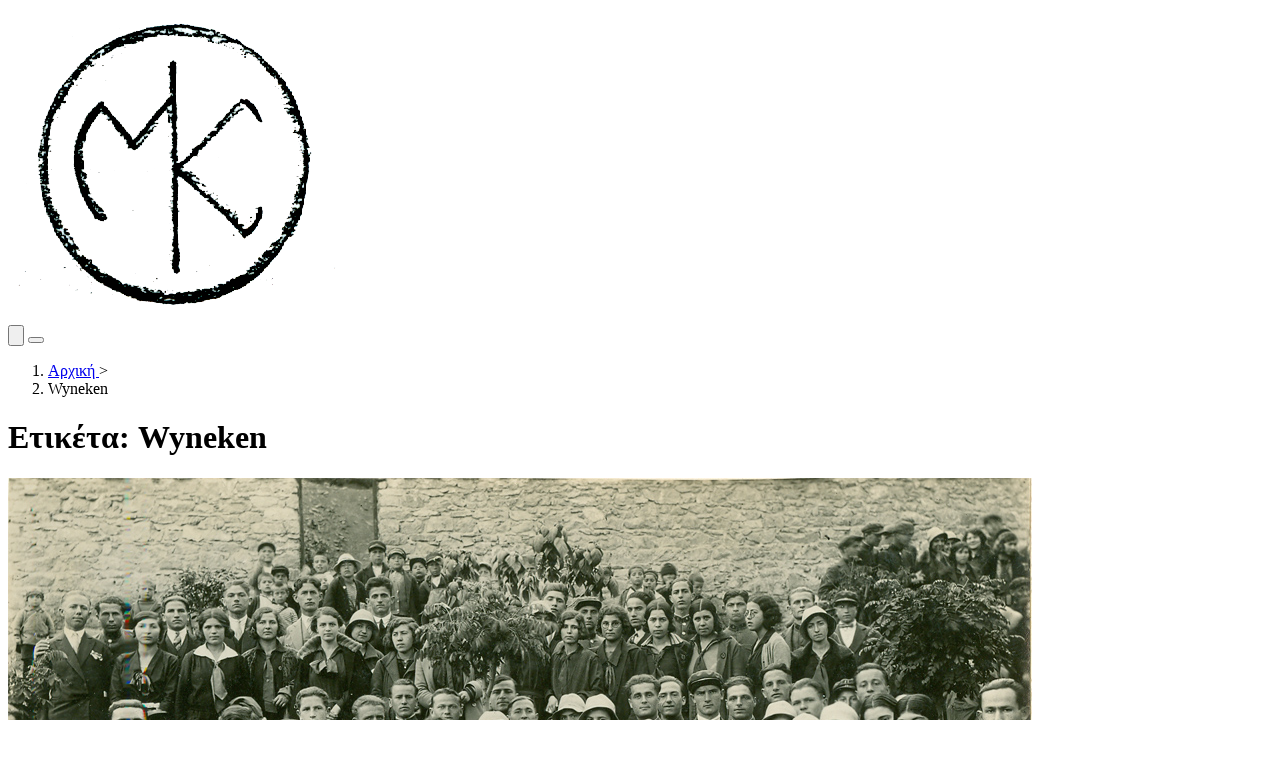

--- FILE ---
content_type: text/html; charset=UTF-8
request_url: https://miltoskountouras.gr/tag/wyneken/
body_size: 10529
content:
<!doctype html>
<html lang="el">

<head>
    <meta charset="utf-8">
    <meta name="viewport" content="width=device-width, initial-scale=1">
        <title>Μίλτος Κουντουράς &#x2d; Ετικέτα: Wyneken</title>
	<style>img:is([sizes="auto" i], [sizes^="auto," i]) { contain-intrinsic-size: 3000px 1500px }</style>
	
<!-- The SEO Framework by Sybre Waaijer -->
<meta name="robots" content="max-snippet:-1,max-image-preview:large,max-video-preview:-1" />
<link rel="canonical" href="https://miltoskountouras.gr/tag/wyneken/" />
<meta property="og:type" content="website" />
<meta property="og:locale" content="el_GR" />
<meta property="og:site_name" content="Μίλτος Κουντουράς" />
<meta property="og:title" content="Ετικέτα: Wyneken" />
<meta property="og:url" content="https://miltoskountouras.gr/tag/wyneken/" />
<meta property="og:image" content="https://miltoskountouras.gr/app/uploads/2017/12/cropped-00.jpg" />
<meta property="og:image:width" content="346" />
<meta property="og:image:height" content="182" />
<meta property="og:image:alt" content="Φωτογραφία του Μίλτου Κουντούρα από το αρχείο της Νεφέλης Πατεράκη" />
<meta name="twitter:card" content="summary_large_image" />
<meta name="twitter:title" content="Ετικέτα: Wyneken" />
<meta name="twitter:image" content="https://miltoskountouras.gr/app/uploads/2017/12/cropped-00.jpg" />
<meta name="twitter:image:alt" content="Φωτογραφία του Μίλτου Κουντούρα από το αρχείο της Νεφέλης Πατεράκη" />
<script type="application/ld+json">{"@context":"https://schema.org","@graph":[{"@type":"WebSite","@id":"https://miltoskountouras.gr/#/schema/WebSite","url":"https://miltoskountouras.gr/","name":"Μίλτος Κουντουράς","inLanguage":"el","potentialAction":{"@type":"SearchAction","target":{"@type":"EntryPoint","urlTemplate":"https://miltoskountouras.gr/search/{search_term_string}/"},"query-input":"required name=search_term_string"},"publisher":{"@type":"Organization","@id":"https://miltoskountouras.gr/#/schema/Organization","name":"Μίλτος Κουντουράς","url":"https://miltoskountouras.gr/","logo":{"@type":"ImageObject","url":"https://miltoskountouras.gr/app/uploads/2016/11/cropped-logo_02.png","contentUrl":"https://miltoskountouras.gr/app/uploads/2016/11/cropped-logo_02.png","width":512,"height":512,"inLanguage":"el","caption":"logo_02","contentSize":"33041"}}},{"@type":"CollectionPage","@id":"https://miltoskountouras.gr/tag/wyneken/","url":"https://miltoskountouras.gr/tag/wyneken/","name":"Μίλτος Κουντουράς &#x2d; Ετικέτα: Wyneken","inLanguage":"el","isPartOf":{"@id":"https://miltoskountouras.gr/#/schema/WebSite"},"breadcrumb":{"@type":"BreadcrumbList","@id":"https://miltoskountouras.gr/#/schema/BreadcrumbList","itemListElement":[{"@type":"ListItem","position":1,"item":"https://miltoskountouras.gr/","name":"Μίλτος Κουντουράς"},{"@type":"ListItem","position":2,"name":"Ετικέτα: Wyneken"}]}}]}</script>
<!-- / The SEO Framework by Sybre Waaijer | 12.50ms meta | 3.17ms boot -->

<style id='classic-theme-styles-inline-css'>
/*! This file is auto-generated */
.wp-block-button__link{color:#fff;background-color:#32373c;border-radius:9999px;box-shadow:none;text-decoration:none;padding:calc(.667em + 2px) calc(1.333em + 2px);font-size:1.125em}.wp-block-file__button{background:#32373c;color:#fff;text-decoration:none}
</style>
<link rel='stylesheet' id='dflip-icons-style-css' href='https://miltoskountouras.gr/app/plugins/dflip/assets/css/themify-icons.css?ver=1.2.7' media='all' />
<link rel='stylesheet' id='dflip-style-css' href='https://miltoskountouras.gr/app/plugins/dflip/assets/css/dflip.css?ver=1.2.7' media='all' />
<link rel='stylesheet' id='app/main-css' href='https://miltoskountouras.gr/app/themes/miltoskountouras/public/build/assets/style-DlhveWKE.css' media='all' />
<script data-cfasync="false" src="https://miltoskountouras.gr/wp/wp-includes/js/jquery/jquery.min.js?ver=3.7.1" id="jquery-core-js"></script>
<script src="https://miltoskountouras.gr/wp/wp-includes/js/jquery/jquery-migrate.min.js?ver=3.4.1" id="jquery-migrate-js"></script>
<script data-cfasync="false"> var dFlipLocation = "https://miltoskountouras.gr/app/plugins/dflip/assets/"; var dFlipWPGlobal = {"text":{"toggleSound":"Turn on\/off Sound","toggleThumbnails":"Toggle Thumbnails","toggleOutline":"Toggle Outline\/Bookmark","previousPage":"Previous Page","nextPage":"Next Page","toggleFullscreen":"Toggle Fullscreen","zoomIn":"Zoom In","zoomOut":"Zoom Out","toggleHelp":"Toggle Help","singlePageMode":"Single Page Mode","doublePageMode":"Double Page Mode","downloadPDFFile":"Download PDF File","gotoFirstPage":"Goto First Page","gotoLastPage":"Goto Last Page","share":"Share"},"mainControls":"altPrev,pageNumber,altNext,outline,thumbnail,zoomIn,zoomOut,fullScreen,share,more","hideControls":"","scrollWheel":"true","backgroundColor":"#777","backgroundImage":"","height":"600px","duration":"800","soundEnable":"true","enableDownload":"true","webgl":"true","hard":"cover","maxTextureSize":"1600","zoomRatio":"1.5","singlePageMode":"0"};</script><link rel="icon" href="https://miltoskountouras.gr/app/uploads/2016/11/cropped-logo_02-32x32.png" sizes="32x32" />
<link rel="icon" href="https://miltoskountouras.gr/app/uploads/2016/11/cropped-logo_02-192x192.png" sizes="192x192" />
<link rel="apple-touch-icon" href="https://miltoskountouras.gr/app/uploads/2016/11/cropped-logo_02-180x180.png" />
<meta name="msapplication-TileImage" content="https://miltoskountouras.gr/app/uploads/2016/11/cropped-logo_02-270x270.png" />

    <link rel="preload" as="style" href="https://miltoskountouras.gr/app/themes/miltoskountouras/public/build/assets/style-DlhveWKE.css" /><link rel="modulepreload" href="https://miltoskountouras.gr/app/themes/miltoskountouras/public/build/assets/app-BExZNV4C.js" /><link rel="stylesheet" href="https://miltoskountouras.gr/app/themes/miltoskountouras/public/build/assets/style-DlhveWKE.css" /><script type="module" src="https://miltoskountouras.gr/app/themes/miltoskountouras/public/build/assets/app-BExZNV4C.js"></script>
    <!-- Google tag (gtag.js) -->
    <script async src="https://www.googletagmanager.com/gtag/js?id=G-QK980PQE78"></script>
    <script>
        window.dataLayer = window.dataLayer || [];

        function gtag() {
            dataLayer.push(arguments);
        }
        gtag('js', new Date());

        gtag('config', 'G-QK980PQE78');
    </script>
</head>

<body class="archive tag tag-wyneken tag-620 wp-embed-responsive wp-theme-miltoskountouras subpages">
    
    <div id="app">
        <a class="sr-only focus:not-sr-only" href="#main">
            Skip to content
        </a>

        <header class="banner" x-data="{
    menuOpen: false,
    searchOpen: false,
    openSubmenus: [],
    toggleSubmenu(item) {
        if (this.openSubmenus.includes(item)) {
            this.openSubmenus = this.openSubmenus.filter(i => i !== item);
        } else {
            this.openSubmenus.push(item);
        }
    },
    isSubmenuOpen(item) {
        return this.openSubmenus.includes(item);
    },
    closeMenu() {
        this.openSubmenus = [];
        this.$nextTick(() => {
            this.menuOpen = false;
        });
    },
    openSearch() {
        this.searchOpen = true;
        this.$nextTick(() => {
            this.$refs.searchInput.focus();
        });
    },
    closeSearch() {
        this.searchOpen = false;
    }
}"
    @keydown.escape.window="if (searchOpen) { closeSearch(); } else if (menuOpen) { closeMenu(); }">

    <!-- Fixed Header Bar -->
    <div class="fixed top-0 left-0 right-0 z-50 transition-colors duration-300"
        :class="(menuOpen || searchOpen) ? 'bg-transparent border-transparent' : 'bg-white border-b border-neutral-200'">
        <div class="container mx-auto px-4 sm:px-6 lg:px-8">
            <div class="flex items-center justify-between h-20">

                <!-- Logo -->
                <a href="https://miltoskountouras.gr/" class="flex items-center relative z-50">
                    <img src="https://miltoskountouras.gr/app/themes/miltoskountouras/public/build/assets/logo-mk-BglL-hhA.png" alt="Μίλτος Κουντουράς &amp;#8211; Η επίσημη ιστοσελίδα του Έλληνα Παιδαγωγού"
                        class="h-16 w-auto" />
                </a>

                <!-- Header Actions -->
                <div class="flex items-center gap-4 relative z-50">
                    <!-- Search Button -->
                    <button @click="openSearch()"
                        class="flex items-center justify-center w-12 h-12 cursor-pointer hover:opacity-70 transition-opacity"
                        aria-label="Αναζήτηση" x-show="!searchOpen">
                        <svg class="w-6 h-6 text-neutral-900" fill="none" stroke="currentColor" viewBox="0 0 24 24">
                            <path stroke-linecap="round" stroke-linejoin="round" stroke-width="2"
                                d="M21 21l-6-6m2-5a7 7 0 11-14 0 7 7 0 0114 0z" />
                        </svg>
                    </button>

                    <!-- Menu Toggle Button -->
                    <button @click="menuOpen ? closeMenu() : menuOpen = true"
                        class="flex flex-col items-center justify-center w-12 h-12 relative cursor-pointer"
                        :aria-expanded="menuOpen" aria-label="Toggle menu">
                        <span class="block w-8 h-0.5 bg-neutral-900 transition-all duration-300 absolute"
                            :class="menuOpen ? 'rotate-45' : '-translate-y-2'"></span>
                        <span class="block w-8 h-0.5 bg-neutral-900 transition-all duration-300"
                            :class="menuOpen ? 'opacity-0' : ''"></span>
                        <span class="block w-8 h-0.5 bg-neutral-900 transition-all duration-300 absolute"
                            :class="menuOpen ? '-rotate-45' : 'translate-y-2'"></span>
                    </button>
                </div>
            </div>
        </div>
    </div>

    <!-- Full-Screen Search Overlay -->
    <div x-show="searchOpen" x-transition:enter="transition ease-out duration-300" x-transition:enter-start="opacity-0"
        x-transition:enter-end="opacity-100" x-transition:leave="transition ease-in duration-200"
        x-transition:leave-start="opacity-100" x-transition:leave-end="opacity-0"
        class="fixed inset-0 bg-white z-50 overflow-y-auto" style="display: none;">

        <div class="container mx-auto px-4 sm:px-6 lg:px-8 pt-32 pb-20">
            <div class="max-w-4xl mx-auto">

                <!-- Close Button -->
                <button @click="closeSearch()"
                    class="absolute top-8 right-4 sm:right-6 lg:right-8 w-12 h-12 flex items-center justify-center hover:opacity-70 transition-opacity cursor-pointer"
                    aria-label="Κλείσιμο αναζήτησης">
                    <svg class="w-8 h-8 text-neutral-900" fill="none" stroke="currentColor" viewBox="0 0 24 24">
                        <path stroke-linecap="round" stroke-linejoin="round" stroke-width="2"
                            d="M6 18L18 6M6 6l12 12" />
                    </svg>
                </button>

                <!-- Search Form -->
                <form role="search" method="get" action="https://miltoskountouras.gr/" class="mb-12">
                    <div class="relative">
                        <input type="search" name="s" x-ref="searchInput" placeholder="Αναζήτηση..."
                            class="w-full text-4xl sm:text-5xl lg:text-6xl font-serif border-0 border-b-2 border-neutral-300 focus:border-neutral-900 focus:outline-none focus:ring-0 pb-4 bg-transparent transition-colors placeholder:text-neutral-400"
                            value="" />
                        <button type="submit"
                            class="absolute right-0 bottom-4 hover:opacity-70 transition-opacity text-neutral-700"
                            aria-label="Υποβολή αναζήτησης">
                            <svg class="w-8 h-8" fill="none" stroke="currentColor" viewBox="0 0 24 24">
                                <path stroke-linecap="round" stroke-linejoin="round" stroke-width="2"
                                    d="M21 21l-6-6m2-5a7 7 0 11-14 0 7 7 0 0114 0z" />
                            </svg>
                        </button>
                    </div>
                </form>

                <!-- Optional: Search suggestions -->
                <div class="text-sm text-neutral-600">
                    <p class="mb-4 font-medium">Προτεινόμενες αναζητήσεις:</p>
                    <div class="flex flex-wrap gap-3">
                        <a href="https://miltoskountouras.gr/?s=Κουντουρά"
                            class="inline-block px-5 py-2.5 bg-neutral-100 hover:bg-neutral-900 hover:text-white rounded transition-colors font-medium"
                            @click="closeSearch()">
                            Κουντουρά
                        </a>
                        <a href="https://miltoskountouras.gr/?s=αρχείο"
                            class="inline-block px-5 py-2.5 bg-neutral-100 hover:bg-neutral-900 hover:text-white rounded transition-colors font-medium"
                            @click="closeSearch()">
                            Αρχείο
                        </a>
                        <a href="https://miltoskountouras.gr/?s=βιβλία"
                            class="inline-block px-5 py-2.5 bg-neutral-100 hover:bg-neutral-900 hover:text-white rounded transition-colors font-medium"
                            @click="closeSearch()">
                            Βιβλία
                        </a>
                        <a href="https://miltoskountouras.gr/?s=εκδηλώσεις"
                            class="inline-block px-5 py-2.5 bg-neutral-100 hover:bg-neutral-900 hover:text-white rounded transition-colors font-medium"
                            @click="closeSearch()">
                            Εκδηλώσεις
                        </a>
                    </div>
                </div>
            </div>
        </div>
    </div>

    <!-- Full-Screen Menu Overlay -->
    <div x-show="menuOpen" x-transition:enter="transition ease-out duration-300" x-transition:enter-start="opacity-0"
        x-transition:enter-end="opacity-100" x-transition:leave="transition ease-in duration-200"
        x-transition:leave-start="opacity-100" x-transition:leave-end="opacity-0"
        class="fixed inset-0 bg-white z-40 overflow-y-auto pt-32 pb-20" style="display: none;">

        <div class="container mx-auto px-4 sm:px-6 lg:px-8">
            <nav class="max-w-4xl mx-auto">

                                    <ul class="space-y-4">
            <li class="border-b border-gray-100 pb-2">

                            <!-- Single Item without Children -->
                                    <a href="https://miltoskountouras.gr/"
                        class="text-4xl sm:text-5xl lg:text-6xl font-bold text-gray-900 hover:text-red-600 transition-colors cursor-pointer py-2 block">
                        Αρχική
                    </a>
                            
        </li>
            <li class="border-b border-gray-100 pb-2">

                            <!-- Parent with Children -->
                <div class="flex items-center justify-between">
                                            <span class="text-4xl sm:text-5xl lg:text-6xl font-bold text-gray-900 py-2 block cursor-default">
                            Αρχείο
                        </span>
                                        <button @click.stop="toggleSubmenu('menu-item-794')"
                        class="p-2 text-gray-600 hover:text-gray-900 transition-all duration-300 flex-shrink-0 cursor-pointer"
                        :aria-expanded="isSubmenuOpen('menu-item-794')">
                        <svg class="w-6 h-6 sm:w-8 sm:h-8 transition-transform duration-500 ease-out"
                            :class="isSubmenuOpen('menu-item-794') ? 'rotate-180' : ''" fill="none"
                            stroke="currentColor" viewBox="0 0 24 24">
                            <path stroke-linecap="round" stroke-linejoin="round" stroke-width="2" d="M19 9l-7 7-7-7" />
                        </svg>
                    </button>
                </div>

                <!-- Submenu (Recursive) -->
                <div x-show="isSubmenuOpen('menu-item-794')" x-collapse.duration.500ms>
                    <ul class="mt-4 space-y-4 ml-4 sm:ml-8">
            <li class="border-b border-gray-100 pb-2">

                            <!-- Single Item without Children -->
                                    <a href="https://miltoskountouras.gr/aftoviografiko-simeioma/"
                        class="text-2xl sm:text-3xl font-semibold text-gray-700 hover:text-red-600 transition-colors cursor-pointer py-2 block">
                        Αυτοβιογραφικό σημείωμα
                    </a>
                            
        </li>
            <li class="border-b border-gray-100 pb-2">

                            <!-- Single Item without Children -->
                                    <a href="/category/archeio/allilografia/"
                        class="text-2xl sm:text-3xl font-semibold text-gray-700 hover:text-red-600 transition-colors cursor-pointer py-2 block">
                        Αλληλογραφία
                    </a>
                            
        </li>
            <li class="border-b border-gray-100 pb-2">

                            <!-- Parent with Children -->
                <div class="flex items-center justify-between">
                                            <span class="text-2xl sm:text-3xl font-semibold text-gray-700 py-2 block cursor-default">
                            Διδασκαλείο Θηλέων Θεσσαλονίκης
                        </span>
                                        <button @click.stop="toggleSubmenu('menu-item-796')"
                        class="p-2 text-gray-600 hover:text-gray-900 transition-all duration-300 flex-shrink-0 cursor-pointer"
                        :aria-expanded="isSubmenuOpen('menu-item-796')">
                        <svg class="w-6 h-6 sm:w-8 sm:h-8 transition-transform duration-500 ease-out"
                            :class="isSubmenuOpen('menu-item-796') ? 'rotate-180' : ''" fill="none"
                            stroke="currentColor" viewBox="0 0 24 24">
                            <path stroke-linecap="round" stroke-linejoin="round" stroke-width="2" d="M19 9l-7 7-7-7" />
                        </svg>
                    </button>
                </div>

                <!-- Submenu (Recursive) -->
                <div x-show="isSubmenuOpen('menu-item-796')" x-collapse.duration.500ms>
                    <ul class="mt-4 space-y-4 ml-4 sm:ml-8">
            <li class="border-b border-gray-100 pb-2">

                            <!-- Single Item without Children -->
                                    <a href="/category/archeio/didaskaleio-thileon-thessalonikis/scholeio-kai-zoi/"
                        class="text-xl sm:text-2xl text-gray-700 hover:text-red-600 transition-colors cursor-pointer py-2 block">
                        Σχολείο και ζωή
                    </a>
                            
        </li>
            <li class="border-b border-gray-100 pb-2">

                            <!-- Single Item without Children -->
                                    <a href="/photos/didaskaleio-thileon-thessalonikis/"
                        class="text-xl sm:text-2xl text-gray-700 hover:text-red-600 transition-colors cursor-pointer py-2 block">
                        Φωτογραφίες
                    </a>
                            
        </li>
    </ul>
                </div>
            
        </li>
            <li class="border-b border-gray-100 pb-2">

                            <!-- Single Item without Children -->
                                    <a href="/category/archeio/imerologia/"
                        class="text-2xl sm:text-3xl font-semibold text-gray-700 hover:text-red-600 transition-colors cursor-pointer py-2 block">
                        Ημερολόγια
                    </a>
                            
        </li>
            <li class="border-b border-gray-100 pb-2">

                            <!-- Single Item without Children -->
                                    <a href="/category/archeio/theatrika/"
                        class="text-2xl sm:text-3xl font-semibold text-gray-700 hover:text-red-600 transition-colors cursor-pointer py-2 block">
                        Θεατρικά
                    </a>
                            
        </li>
            <li class="border-b border-gray-100 pb-2">

                            <!-- Single Item without Children -->
                                    <a href="/category/archeio/poiimata/"
                        class="text-2xl sm:text-3xl font-semibold text-gray-700 hover:text-red-600 transition-colors cursor-pointer py-2 block">
                        Ποιήματα
                    </a>
                            
        </li>
            <li class="border-b border-gray-100 pb-2">

                            <!-- Single Item without Children -->
                                    <a href="/photos/prosopikes/"
                        class="text-2xl sm:text-3xl font-semibold text-gray-700 hover:text-red-600 transition-colors cursor-pointer py-2 block">
                        Φωτογραφίες
                    </a>
                            
        </li>
            <li class="border-b border-gray-100 pb-2">

                            <!-- Single Item without Children -->
                                    <a href="/category/archeio/cheirografa/"
                        class="text-2xl sm:text-3xl font-semibold text-gray-700 hover:text-red-600 transition-colors cursor-pointer py-2 block">
                        Χειρόγραφα
                    </a>
                            
        </li>
    </ul>
                </div>
            
        </li>
            <li class="border-b border-gray-100 pb-2">

                            <!-- Parent with Children -->
                <div class="flex items-center justify-between">
                                            <a href="/category/ekdoseis/"
                            class="text-4xl sm:text-5xl lg:text-6xl font-bold text-gray-900 hover:text-red-600 transition-colors cursor-pointer py-2 block">
                            Εκδόσεις
                        </a>
                                        <button @click.stop="toggleSubmenu('menu-item-804')"
                        class="p-2 text-gray-600 hover:text-gray-900 transition-all duration-300 flex-shrink-0 cursor-pointer"
                        :aria-expanded="isSubmenuOpen('menu-item-804')">
                        <svg class="w-6 h-6 sm:w-8 sm:h-8 transition-transform duration-500 ease-out"
                            :class="isSubmenuOpen('menu-item-804') ? 'rotate-180' : ''" fill="none"
                            stroke="currentColor" viewBox="0 0 24 24">
                            <path stroke-linecap="round" stroke-linejoin="round" stroke-width="2" d="M19 9l-7 7-7-7" />
                        </svg>
                    </button>
                </div>

                <!-- Submenu (Recursive) -->
                <div x-show="isSubmenuOpen('menu-item-804')" x-collapse.duration.500ms>
                    <ul class="mt-4 space-y-4 ml-4 sm:ml-8">
            <li class="border-b border-gray-100 pb-2">

                            <!-- Parent with Children -->
                <div class="flex items-center justify-between">
                                            <span class="text-2xl sm:text-3xl font-semibold text-gray-700 py-2 block cursor-default">
                            Βιβλία
                        </span>
                                        <button @click.stop="toggleSubmenu('menu-item-808')"
                        class="p-2 text-gray-600 hover:text-gray-900 transition-all duration-300 flex-shrink-0 cursor-pointer"
                        :aria-expanded="isSubmenuOpen('menu-item-808')">
                        <svg class="w-6 h-6 sm:w-8 sm:h-8 transition-transform duration-500 ease-out"
                            :class="isSubmenuOpen('menu-item-808') ? 'rotate-180' : ''" fill="none"
                            stroke="currentColor" viewBox="0 0 24 24">
                            <path stroke-linecap="round" stroke-linejoin="round" stroke-width="2" d="M19 9l-7 7-7-7" />
                        </svg>
                    </button>
                </div>

                <!-- Submenu (Recursive) -->
                <div x-show="isSubmenuOpen('menu-item-808')" x-collapse.duration.500ms>
                    <ul class="mt-4 space-y-4 ml-4 sm:ml-8">
            <li class="border-b border-gray-100 pb-2">

                            <!-- Single Item without Children -->
                                    <a href="/category/ekdoseis/vivlia/kleiste-ta-sxoleia/"
                        class="text-xl sm:text-2xl text-gray-700 hover:text-red-600 transition-colors cursor-pointer py-2 block">
                        Κλείστε τα Σχολειά
                    </a>
                            
        </li>
            <li class="border-b border-gray-100 pb-2">

                            <!-- Single Item without Children -->
                                    <a href="/didaskaleio-thileon-thessalonikis-1927-1930/"
                        class="text-xl sm:text-2xl text-gray-700 hover:text-red-600 transition-colors cursor-pointer py-2 block">
                        Διδασκαλείο Θηλέων Θεσσαλονίκης
                    </a>
                            
        </li>
    </ul>
                </div>
            
        </li>
            <li class="border-b border-gray-100 pb-2">

                            <!-- Parent with Children -->
                <div class="flex items-center justify-between">
                                            <span class="text-2xl sm:text-3xl font-semibold text-gray-700 py-2 block cursor-default">
                            Περιοδικό &quot;Παιδεία&quot;
                        </span>
                                        <button @click.stop="toggleSubmenu('menu-item-809')"
                        class="p-2 text-gray-600 hover:text-gray-900 transition-all duration-300 flex-shrink-0 cursor-pointer"
                        :aria-expanded="isSubmenuOpen('menu-item-809')">
                        <svg class="w-6 h-6 sm:w-8 sm:h-8 transition-transform duration-500 ease-out"
                            :class="isSubmenuOpen('menu-item-809') ? 'rotate-180' : ''" fill="none"
                            stroke="currentColor" viewBox="0 0 24 24">
                            <path stroke-linecap="round" stroke-linejoin="round" stroke-width="2" d="M19 9l-7 7-7-7" />
                        </svg>
                    </button>
                </div>

                <!-- Submenu (Recursive) -->
                <div x-show="isSubmenuOpen('menu-item-809')" x-collapse.duration.500ms>
                    <ul class="mt-4 space-y-4 ml-4 sm:ml-8">
            <li class="border-b border-gray-100 pb-2">

                            <!-- Single Item without Children -->
                                    <a href="/fylladio-gia-to-periodiko-paideia/"
                        class="text-xl sm:text-2xl text-gray-700 hover:text-red-600 transition-colors cursor-pointer py-2 block">
                        Φυλλάδιο για το Περιοδικό &quot;Παιδεία&quot;
                    </a>
                            
        </li>
            <li class="border-b border-gray-100 pb-2">

                            <!-- Single Item without Children -->
                                    <a href="/periodiko-paideia-tomos-a-fylladio-1/"
                        class="text-xl sm:text-2xl text-gray-700 hover:text-red-600 transition-colors cursor-pointer py-2 block">
                        Τόμος Α&#039; - Φυλλάδιο 1
                    </a>
                            
        </li>
    </ul>
                </div>
            
        </li>
    </ul>
                </div>
            
        </li>
            <li class="border-b border-gray-100 pb-2">

                            <!-- Single Item without Children -->
                                    <a href="/category/draseis/"
                        class="text-4xl sm:text-5xl lg:text-6xl font-bold text-gray-900 hover:text-red-600 transition-colors cursor-pointer py-2 block">
                        Δράσεις
                    </a>
                            
        </li>
            <li class="border-b border-gray-100 pb-2">

                            <!-- Single Item without Children -->
                                    <a href="/category/ekdiloseis/"
                        class="text-4xl sm:text-5xl lg:text-6xl font-bold text-gray-900 hover:text-red-600 transition-colors cursor-pointer py-2 block">
                        Εκδηλώσεις
                    </a>
                            
        </li>
            <li class="border-b border-gray-100 pb-2">

                            <!-- Single Item without Children -->
                                    <a href="/category/dimosievmata/"
                        class="text-4xl sm:text-5xl lg:text-6xl font-bold text-gray-900 hover:text-red-600 transition-colors cursor-pointer py-2 block">
                        Δημοσιεύματα
                    </a>
                            
        </li>
    </ul>
                
            </nav>
        </div>
    </div>

</header>

<style>
    [x-cloak] {
        display: none !important;
    }

    /* Prevent body scroll when menu or search is open */
    body:has(header [x-show="menuOpen"]:not([style*="display: none"])),
    body:has(header [x-show="searchOpen"]:not([style*="display: none"])) {
        overflow: hidden;
    }

    /* Remove default search input styling */
    input[type="search"]::-webkit-search-cancel-button {
        -webkit-appearance: none;
        appearance: none;
    }
</style>

        <!-- Add top padding to account for fixed header -->
        <main id="main" class="main pt-20">
                <div class="bg-gradient-to-br from-neutral-50 to-neutral-200 border-b border-neutral-300 py-10 px-6">
        
        <div class="container mx-auto px-4 sm:px-6 lg:px-8">
                            <nav class="mb-5" aria-label="Breadcrumb">
                    <ol class="flex flex-wrap items-center gap-2 list-none m-0 p-0 text-sm">
                                                                                    <li class="inline-flex items-center gap-2 text-neutral-500">
                                    <a href="https://miltoskountouras.gr/"
                                        class="text-neutral-600 no-underline transition-colors duration-200 hover:text-neutral-900 hover:underline">
                                        Αρχική
                                    </a>
                                    <span class="text-neutral-400 select-none">&gt;</span>
                                </li>
                                                                                                                <li class="inline-flex items-center gap-2 text-neutral-900 font-medium"
                                    aria-current="page">
                                    Wyneken
                                </li>
                                                                        </ol>
                </nav>
            
            <h1 class="m-0 text-4xl md:text-5xl leading-tight font-bold text-neutral-900">Ετικέτα: <span>Wyneken</span></h1>

                    </div>
    </div>

    
    

    
    <div class="bg-neutral-100 px-6 py-12">
        <div class="max-w-7xl mx-auto">
                                            
                <article
                    class="bg-white rounded-lg shadow-sm hover:shadow-xl transition-all duration-300 hover:-translate-y-1 mb-10 last:mb-0 overflow-hidden"
                    id="post-2003">
                    <div
                        class="grid md:grid-cols-[400px_1fr] gap-10 items-center">
                                                    <div class="relative overflow-hidden aspect-[4/3]">
                                <a href="https://miltoskountouras.gr/scholeio-kai-zoi-8-oi-scheseis-ton-daskalon-me-ta-paidia/" class="block h-full group">
                                    <img width="1024" height="691" src="https://miltoskountouras.gr/app/uploads/2017/05/067.jpg" class="w-full h-full object-cover transition-transform duration-500 group-hover:scale-105 wp-post-image" alt="Εκπαιδευτική εκδρομή του Διδασκαλείου Θηλέων Θεσσαλονίκης στη Φλώρινα και στην Έδεσσα από 14 μέχρι 18 Μαϊου 1930." decoding="async" fetchpriority="high" srcset="https://miltoskountouras.gr/app/uploads/2017/05/067.jpg 1024w, https://miltoskountouras.gr/app/uploads/2017/05/067-300x202.jpg 300w, https://miltoskountouras.gr/app/uploads/2017/05/067-768x518.jpg 768w" sizes="(max-width: 1024px) 100vw, 1024px">
                                </a>
                            </div>
                        
                        <div
                            class="py-8 pr-10 md:pr-10 px-6 md:px-0">
                            <header class="mb-4">
                                <h2 class="text-3xl md:text-[1.75rem] leading-tight font-bold text-neutral-900 m-0">
                                    <a href="https://miltoskountouras.gr/scholeio-kai-zoi-8-oi-scheseis-ton-daskalon-me-ta-paidia/"
                                        class="text-inherit no-underline transition-colors duration-300 hover:text-neutral-600">
                                        Σχολείο και ζωή – 8.Οι σχέσεις των δασκάλων με τα παιδιά
                                    </a>
                                </h2>
                            </header>

                            <div class="mb-6 text-base leading-relaxed text-neutral-600">
                                Παντού και πάντα η σχέση του δασκάλου με το παιδί είναι ένα από τα σπουδαιότερα μέσα αγωγής καλής ή κακής. Η σχέση αυτή έχει ακόμα μεγαλύτερη σημασία, όταν δάσκαλος και παιδί ανήκουν σε διαφορετικό φύλο, κι ακόμα πιο σοβαρό είναι όταν ο δάσκαλος είναι νέος άντρας και το παιδί έφηβο κορίτσι.

                            </div>

                            <footer class="flex items-center justify-between">
                                <a href="https://miltoskountouras.gr/scholeio-kai-zoi-8-oi-scheseis-ton-daskalon-me-ta-paidia/"
    class="font-sans uppercase inline-flex items-center gap-2 px-6 py-3 text-sm font-semibold tracking-wide no-underline border-2 rounded transition-all duration-300 group text-neutral-900 border-neutral-900 hover:bg-neutral-900 hover:text-white">
    ΔΙΑΒΑΣΤΕ ΠΕΡΙΣΣΟΤΕΡΑ
    <svg class="transition-transform duration-300 group-hover:translate-x-1" width="16" height="16"
        viewBox="0 0 16 16" fill="none">
        <path d="M1 8H15M15 8L8 1M15 8L8 15" stroke="currentColor" stroke-width="2" stroke-linecap="round"
            stroke-linejoin="round" />
    </svg>
</a>
                            </footer>
                        </div>
                    </div>
                </article>
                                            
                <article
                    class="bg-white rounded-lg shadow-sm hover:shadow-xl transition-all duration-300 hover:-translate-y-1 mb-10 last:mb-0 overflow-hidden"
                    id="post-2005">
                    <div
                        class="grid md:grid-cols-[400px_1fr] gap-10 items-center">
                                                    <div class="relative overflow-hidden aspect-[4/3]">
                                <a href="https://miltoskountouras.gr/scholeio-kai-zoi-10-i-kosmotheoria-tou-scholeiou/" class="block h-full group">
                                    <img width="1024" height="682" src="https://miltoskountouras.gr/app/uploads/2017/05/87.jpg" class="w-full h-full object-cover transition-transform duration-500 group-hover:scale-105 wp-post-image" alt="&quot;Ο χορός του κρίνου&quot; έμπνευση και χορογραφία μαθητριών, 8 Ιουνίου 1930." decoding="async" srcset="https://miltoskountouras.gr/app/uploads/2017/05/87.jpg 1024w, https://miltoskountouras.gr/app/uploads/2017/05/87-300x200.jpg 300w, https://miltoskountouras.gr/app/uploads/2017/05/87-768x512.jpg 768w" sizes="(max-width: 1024px) 100vw, 1024px">
                                </a>
                            </div>
                        
                        <div
                            class="py-8 pr-10 md:pr-10 px-6 md:px-0">
                            <header class="mb-4">
                                <h2 class="text-3xl md:text-[1.75rem] leading-tight font-bold text-neutral-900 m-0">
                                    <a href="https://miltoskountouras.gr/scholeio-kai-zoi-10-i-kosmotheoria-tou-scholeiou/"
                                        class="text-inherit no-underline transition-colors duration-300 hover:text-neutral-600">
                                        Σχολείο και ζωή – 10.Η Κοσμοθεωρία του Σχολειού
                                    </a>
                                </h2>
                            </header>

                            <div class="mb-6 text-base leading-relaxed text-neutral-600">
                                Τότε πράγματι είναι ελεύθερος κανείς, όταν γίνεται φανατικός υπάκουος και συνεπής εκτελεστής των αποφάσεων και των νόμων που ο ίδιος επίστεψε κ’ εθέσπισε.

                            </div>

                            <footer class="flex items-center justify-between">
                                <a href="https://miltoskountouras.gr/scholeio-kai-zoi-10-i-kosmotheoria-tou-scholeiou/"
    class="font-sans uppercase inline-flex items-center gap-2 px-6 py-3 text-sm font-semibold tracking-wide no-underline border-2 rounded transition-all duration-300 group text-neutral-900 border-neutral-900 hover:bg-neutral-900 hover:text-white">
    ΔΙΑΒΑΣΤΕ ΠΕΡΙΣΣΟΤΕΡΑ
    <svg class="transition-transform duration-300 group-hover:translate-x-1" width="16" height="16"
        viewBox="0 0 16 16" fill="none">
        <path d="M1 8H15M15 8L8 1M15 8L8 15" stroke="currentColor" stroke-width="2" stroke-linecap="round"
            stroke-linejoin="round" />
    </svg>
</a>
                            </footer>
                        </div>
                    </div>
                </article>
                    </div>
    </div>

    
        </main>

        

        <footer class="content-info bg-neutral-800">
    <div class="container mx-auto px-8 py-16 grid grid-cols-1 md:grid-cols-2 lg:grid-cols-4 gap-8">

        
        <div class="flex flex-col">
    <h3 class="text-neutral-50 text-lg font-medium">Πνευματικά δικαιώματα</h3>
    <div class="mt-6 font-sans">
        <img src="https://miltoskountouras.gr/app/themes/miltoskountouras/public/build/assets/logo-mk-black-CxPjT7aL.png" alt="Μίλτος Κουντουράς &amp;#8211; Η επίσημη ιστοσελίδα του Έλληνα Παιδαγωγού"
                class="w-20 h-auto mb-2" />
            <p class="font-sans text-neutral-500 text-sm leading-6 pr-16">
                Το περιεχόμενο της ιστοσελίδας προστατεύεται από τους νόμους περί πνευματικής ιδιοκτησίας.<br>
                Απαγορεύεται ρητά η αναδημοσίευση, η αναπαραγωγή, ολική ή μερική ή περιληπτική, ή η απόδοση
                κατά παράφραση ή διασκευή των κειμένων και του φωτογραφικού υλικού, χωρίς τη γραπτή συγκατάθεση
                των διαχειριστών της ιστοσελίδας.
            </p>
    </div>
</div>

        
        <div class="flex flex-col">
    <h3 class="text-neutral-50 text-lg font-medium">Αρχείο Μίλτου Κουντουρά</h3>
    <div class="mt-6 font-sans">
        <ul class="space-y-4">
            <li>
            <a href="https://miltoskountouras.gr/category/ekdoseis/vivlia" class="text-neutral-400 hover:text-neutral-200 leading-6">
    Βιβλία
</a>        </li>
            <li>
            <a href="https://miltoskountouras.gr/category/ekdoseis/periodiko-paideia" class="text-neutral-400 hover:text-neutral-200 leading-6">
    Περιοδικό &quot;Παιδεία&quot;
</a>        </li>
            <li>
            <a href="https://miltoskountouras.gr/category/imerologia" class="text-neutral-400 hover:text-neutral-200 leading-6">
    Ημερολόγια
</a>        </li>
            <li>
            <a href="https://miltoskountouras.gr/category/theatrika" class="text-neutral-400 hover:text-neutral-200 leading-6">
    Θεατρικά
</a>        </li>
            <li>
            <a href="https://miltoskountouras.gr/category/poiimata" class="text-neutral-400 hover:text-neutral-200 leading-6">
    Ποιήματα
</a>        </li>
            <li>
            <a href="https://miltoskountouras.gr/photos" class="text-neutral-400 hover:text-neutral-200 leading-6">
    Φωτογραφίες
</a>        </li>
            <li>
            <a href="https://miltoskountouras.gr/category/cheirografa" class="text-neutral-400 hover:text-neutral-200 leading-6">
    Χειρόγραφα
</a>        </li>
    </ul>
    </div>
</div>

        
        <div class="flex flex-col">
    <h3 class="text-neutral-50 text-lg font-medium">Χρήσιμοι σύνδεσμοι</h3>
    <div class="mt-6 font-sans">
        <ul class="space-y-4">
            <li>
            <a href="https://miltoskountouras.gr/oroi-chrisis" class="text-neutral-400 hover:text-neutral-200 leading-6">
    Όροι χρήσης
</a>        </li>
            <li>
            <a href="https://miltoskountouras.gr/politiki-aporritou" class="text-neutral-400 hover:text-neutral-200 leading-6">
    Πολιτική απορρήτου
</a>        </li>
            <li>
            <a href="https://miltoskountouras.gr/sitemap.xml" class="text-neutral-400 hover:text-neutral-200 leading-6">
    Χάρτης ιστοσελίδας
</a>        </li>
            <li>
            <a href="https://miltoskountouras.gr/epikoinonia" class="text-neutral-400 hover:text-neutral-200 leading-6">
    Επικοινωνία
</a>        </li>
    </ul>
            <h3 class="mt-8 text-neutral-50 text-lg font-medium">Facebook</h3>
            <a href="https://www.facebook.com/miltoskountouras/" target="_blank">
                <svg class="fill-current w-7 h-auto mt-4 text-neutral-400 hover:text-neutral-200 rounded-md" aria-label="Facebook Μίλτος Κουντουράς" version="1.1" xmlns="http://www.w3.org/2000/svg" xmlns:xlink="http://www.w3.org/1999/xlink" viewBox="0 0 95.333 95.333" xml:space="preserve">
<g>
	<path d="M93.333,0H2C0.896,0,0,0.896,0,2v91.332c0,1.104,0.896,2,2,2h48.525V63.477H40.284c-0.885,0-1.602-0.717-1.602-1.602
		V48.961c0-0.885,0.717-1.603,1.602-1.603h10.242v-8.913c0-11.744,7.395-19.332,18.839-19.332l10.188,0.016
		c0.883,0.001,1.6,0.718,1.6,1.602v11.991c0,0.885-0.717,1.602-1.602,1.602l-6.863,0.003c-4.729,0-5.595,1.844-5.595,5.475v7.556
		h11.979c0.425,0,0.832,0.169,1.133,0.47c0.3,0.301,0.469,0.708,0.469,1.133L80.67,61.876c0,0.885-0.717,1.603-1.602,1.603H67.092
		v31.854h26.24c1.104,0,2-0.896,2-2V2C95.333,0.895,94.438,0,93.333,0z"/>
</g>
</svg>            </a>
    </div>
</div>

        
        <div class="flex flex-col">
    <h3 class="text-neutral-50 text-lg font-medium">Πρόσφατες ενημερώσεις</h3>
    <div class="mt-6 font-sans">
        <ul class="space-y-4">
                                <li>
                <a href="https://miltoskountouras.gr/anakoinosi-gia-to-epistimoniko-synedrio-me-thema-miltos-kountouras-stratis-myrivilis-vioi-paralliloi-kai-temnomenoi/" class="group">
                    <div class="text-neutral-400 group-hover:text-neutral-200 text-sm leading-5">
                        Ανακοίνωση για το Επιστημονικό Συνέδριο με θέμα: «Μίλτος Κουντουράς – Στράτης Μυριβήλης • Βίοι παράλληλοι και τεμνόμενοι»
                    </div>
                    <div class="text-neutral-600 text-xs mt-1">
                        5 Φεβ 2019
                    </div>
                </a>
            </li>
                                <li>
                <a href="https://miltoskountouras.gr/mia-fotografia-kai-mia-kart-postal/" class="group">
                    <div class="text-neutral-400 group-hover:text-neutral-200 text-sm leading-5">
                        Μία φωτογραφία και μία καρτ ποστάλ…
                    </div>
                    <div class="text-neutral-600 text-xs mt-1">
                        5 Φεβ 2019
                    </div>
                </a>
            </li>
                                <li>
                <a href="https://miltoskountouras.gr/odoiporiko/" class="group">
                    <div class="text-neutral-400 group-hover:text-neutral-200 text-sm leading-5">
                        Οδοιπορικό
                    </div>
                    <div class="text-neutral-600 text-xs mt-1">
                        5 Ιούν 2018
                    </div>
                </a>
            </li>
                    </ul>
    </div>
</div>

    </div>
</footer>

<div class="credits-bar bg-neutral-900">
    <div
        class="container mx-auto px-8 py-4 sm:py-2 flex flex-col sm:flex-row sm:justify-between font-sans text-xs text-neutral-500 space-y-4 sm:space-y-0">
        <div>
            &copy; 2026 Λίνος Κουντουράς, Ευαγγελία Καπετάνου
        </div>
        <div>
            <a href="https://www.istogram.gr" target="_blank" class="hover:text-neutral-200">Κατασκευή ιστοσελίδων -
                istogram</a>
        </div>
    </div>
</div>
    </div>

        <script type="speculationrules">
{"prefetch":[{"source":"document","where":{"and":[{"href_matches":"\/*"},{"not":{"href_matches":["\/wp\/wp-*.php","\/wp\/wp-admin\/*","\/app\/uploads\/*","\/app\/*","\/app\/plugins\/*","\/app\/themes\/miltoskountouras\/*","\/*\\?(.+)"]}},{"not":{"selector_matches":"a[rel~=\"nofollow\"]"}},{"not":{"selector_matches":".no-prefetch, .no-prefetch a"}}]},"eagerness":"conservative"}]}
</script>
<script data-cfasync="false" src="https://miltoskountouras.gr/app/plugins/dflip/assets/js/dflip.js?ver=1.2.7" id="dflip-script-js"></script>
<script src="https://miltoskountouras.gr/app/themes/miltoskountouras/public/build/assets/app-BExZNV4C.js" id="app/main-js"></script>

    <div x-data="lightbox()" x-show="open" x-cloak @keydown.escape.window="close()" @click.self="close()"
    class="fixed inset-0 z-50 flex items-center justify-center bg-black/95" style="display: none;"
    x-transition:enter="transition ease-out duration-300" x-transition:enter-start="opacity-0"
    x-transition:enter-end="opacity-100" x-transition:leave="transition ease-in duration-200"
    x-transition:leave-start="opacity-100" x-transition:leave-end="opacity-0">

    <!-- Close button -->
    <button @click="close()"
        class="absolute top-4 right-4 text-white hover:text-gray-300 transition-colors z-10 cursor-pointer bg-black/50 rounded-full p-2"
        aria-label="Close lightbox">
        <svg class="w-8 h-8" fill="none" stroke="currentColor" viewBox="0 0 24 24">
            <path stroke-linecap="round" stroke-linejoin="round" stroke-width="2" d="M6 18L18 6M6 6l12 12" />
        </svg>
    </button>

    <!-- Previous button -->
    <button @click="prev()" x-show="images.length > 1"
        class="absolute left-4 text-white hover:text-gray-300 transition-colors cursor-pointer bg-black/50 rounded-full p-2"
        aria-label="Previous image">
        <svg class="w-12 h-12" fill="none" stroke="currentColor" viewBox="0 0 24 24">
            <path stroke-linecap="round" stroke-linejoin="round" stroke-width="2" d="M15 19l-7-7 7-7" />
        </svg>
    </button>

    <!-- Next button -->
    <button @click="next()" x-show="images.length > 1"
        class="absolute right-4 text-white hover:text-gray-300 transition-colors cursor-pointer bg-black/50 rounded-full p-2"
        aria-label="Next image">
        <svg class="w-12 h-12" fill="none" stroke="currentColor" viewBox="0 0 24 24">
            <path stroke-linecap="round" stroke-linejoin="round" stroke-width="2" d="M9 5l7 7-7 7" />
        </svg>
    </button>

    <!-- Image container -->
    <div class="w-full h-full flex flex-col items-center justify-center p-4">
        <img :src="currentImage.url" :alt="currentImage.alt" class="max-w-full max-h-[80vh] object-contain" @click.stop>

        <!-- Caption -->
        <div x-show="currentImage.caption" class="mt-4 text-white text-center max-w-2xl px-4">
            <p x-html="currentImage.caption" class="text-lg"></p>
        </div>

        <!-- Counter -->
        <div x-show="images.length > 1" class="mt-2 text-white text-sm">
            <span x-text="currentIndex + 1"></span> / <span x-text="images.length"></span>
        </div>
    </div>
</div>

    <div x-data="scrollToTop()" x-show="show" x-transition:enter="transition ease-out duration-300"
    x-transition:enter-start="opacity-0 translate-y-4" x-transition:enter-end="opacity-100 translate-y-0"
    x-transition:leave="transition ease-in duration-200" x-transition:leave-start="opacity-100 translate-y-0"
    x-transition:leave-end="opacity-0 translate-y-4" class="fixed bottom-8 right-8 z-40" style="display: none;">
    <button @click="scrollToTop"
        class="group relative flex items-center justify-center w-14 h-14 bg-gray-900 hover:bg-gray-800 text-white rounded-full shadow-lg hover:shadow-xl transition-all duration-300 hover:scale-110 focus:outline-none focus:ring-2 focus:ring-offset-2 focus:ring-gray-900 cursor-pointer"
        aria-label="Scroll to top">
        
        <svg class="absolute inset-0 w-14 h-14 -rotate-90" :style="`--progress: ${progress}`">
            <circle cx="28" cy="28" r="26" class="stroke-current text-gray-700" stroke-width="2"
                fill="none" />
            <circle cx="28" cy="28" r="26" class="stroke-current text-white transition-all duration-150"
                stroke-width="2" fill="none" :stroke-dasharray="circumference"
                :stroke-dashoffset="circumference - (progress / 100 * circumference)" stroke-linecap="round" />
        </svg>

        
        <svg class="w-6 h-6 transition-transform duration-300 group-hover:-translate-y-1" fill="none"
            stroke="currentColor" viewBox="0 0 24 24">
            <path stroke-linecap="round" stroke-linejoin="round" stroke-width="2" d="M5 10l7-7m0 0l7 7m-7-7v18" />
        </svg>
    </button>
</div>

    <div x-data="{
    show: false,
    init() {
        this.show = !localStorage.getItem('cookieConsent');
    },
    accept() {
        localStorage.setItem('cookieConsent', 'accepted');
        this.show = false;
    }
}" x-show="show" x-transition:enter="transition ease-out duration-300"
    x-transition:enter-start="translate-y-full opacity-0" x-transition:enter-end="translate-y-0 opacity-100"
    x-transition:leave="transition ease-in duration-200" x-transition:leave-start="translate-y-0 opacity-100"
    x-transition:leave-end="translate-y-full opacity-0"
    class="fixed bottom-0 left-0 right-0 z-[9999] bg-[#1a1a1a] border-t border-white/10" role="dialog" aria-live="polite"
    aria-label="Ενημέρωση για cookies" style="display: none;" x-cloak>
    <div class="max-w-screen-xl mx-auto px-6 py-5 flex items-center justify-between gap-8 flex-wrap">
        <div class="flex-1 min-w-[280px]">
            <p class="text-white text-[0.9375rem] leading-relaxed m-0">
                Αυτός ο ιστότοπος χρησιμοποιεί cookies για τη βελτίωση της εμπειρίας σας.
                Συνεχίζοντας την περιήγησή σας, συναινείτε στη χρήση cookies σύμφωνα με την
                <a href="/politiki-aporritou"
                    class="text-gray-300 underline underline-offset-2 transition-colors duration-200 hover:text-white focus:outline focus:outline-2 focus:outline-gray-400 focus:outline-offset-2 focus:rounded-sm">Πολιτική
                    Απορρήτου</a> μας.
            </p>
        </div>
        <div class="flex-shrink-0 max-sm:w-full">
            <button @click="accept()"
                class="font-sans bg-neutral-200 text-black font-semibold text-[0.9375rem] px-8 py-2.5 rounded border-0 cursor-pointer transition-all duration-200 whitespace-nowrap hover:bg-neutral-100 active:translate-y-0 focus:outline focus:outline-2 focus:outline-gray-400 focus:outline-offset-2 max-sm:w-full"
                type="button">
                Αποδοχή
            </button>
        </div>
    </div>
</div>
</body>

</html>


--- FILE ---
content_type: application/javascript; charset=utf-8
request_url: https://miltoskountouras.gr/app/plugins/dflip/assets/js/dflip.js?ver=1.2.7
body_size: 59100
content:
/**
 * @preserve
 * Plugin Name: dflip
 * Description: dflip - 3D & 2D FlipBook
 *
 * Author: Deepak Ghimire
 * Author URI: http://codecanyon.net/user/deip?ref=deip
 */

"use strict";

var DFLIP = DFLIP || {};

// old fallback
// use DFLIP instead of PRESENTATION as of v 1.1
var PRESENTATION = DFLIP;

(function dFlip(DFLIP, $) {
  DFLIP.version = "1.2.7";

  DFLIP.PAGE_MODE = { SINGLE: 1, DOUBLE: 2, AUTO: void 0 };
  DFLIP.SINGLE_PAGE_MODE = { ZOOM: 1, BOOKLET: 2, AUTO: void 0 };
  DFLIP.DIRECTION = { LTR: 1, RTL: 2 };

  DFLIP.CORNERS = {
    TL: "tl",
    TR: "tr",
    BL: "bl",
    BR: "br",
    L: "l",
    R: "r",
    NONE: void 0,
  };

  DFLIP.SOURCE_TYPE = { IMAGE: "image", PDF: "pdf", HTML: "html" };
  DFLIP.DISPLAY_TYPE = { WEBGL: "3D", HTML: "2D" };
  DFLIP.PAGE_SIZE = { AUTO: 0, SINGLE: 1, DOUBLEINTERNAL: 2 };

  //defaults settings
  var defaults = (DFLIP.defaults = {
    //sets if to use 3d or not (true|false)
    webgl: true,
    //if you want to turn of shadow in 3d set it to false
    webglShadow: true,

    // if enable sound at start (true|false)
    soundEnable: true,

    // height of the container
    // value(eg: 320) or percentage (eg: '50%')
    // calculaton limit: minimum 320, max window height
    height: "100%",

    // set to true to show outline on open (true|false)
    autoEnableOutline: false,

    // set to true to show thumbnail on open (true|false)
    autoEnableThumbnail: false,

    // set to true if PDF inbuilt outline is to be removed (true|false)
    overwritePDFOutline: false,

    // enableDownload of PDF files (true|false)
    enableDownload: true,

    // duration of page turn in milliseconds
    duration: 800,

    //direction of flipbook
    //DFLIP.DIRECTION.LTR or 1	for left to right(default),
    //DFLIP.DIRECTION.RTL or 2	for right to left,
    direction: DFLIP.DIRECTION.LTR,

    //set as
    //DFLIP.PAGE_MODE.AUTO	 				for auto-detect(default),
    //DFLIP.PAGE_MODE.SINGLE or 1 			for singleview,
    //DFLIP.PAGE_MODE.DOUBLE or 2 			for doubleview,
    pageMode: DFLIP.PAGE_MODE.AUTO,

    //set as
    //DFLIP.SINGLE_PAGE_MODE.AUTO	 				for auto-detect(default),
    //DFLIP.SINGLE_PAGE_MODE.ZOOM or 1 				for normal zoom single view,
    //DFLIP.SINGLE_PAGE_MODE.BOOKLET or 2 			for Booklet mode,
    singlePageMode: DFLIP.SINGLE_PAGE_MODE.AUTO,

    //color value in hexadecimal
    backgroundColor: "#fff",

    forceFit: true, //very rare usage leave it as true unless page are not fitting wrong...
    transparent: false, //true or false
    hard: "none", //possible values are "hard", "none", "cover"

    annotationClass: "",

    // texture settings
    maxTextureSize: 1600, //max page size to be rendered. for pdf files only
    minTextureSize: 256, //min page size to be rendered. for pdf files only

    // icons for the buttons
    icons: {
      altnext: "ti-angle-right",
      altprev: "ti-angle-left",
      next: "ti-angle-right",
      prev: "ti-angle-left",
      end: "ti-angle-double-right",
      start: "ti-angle-double-left",
      share: "ti-sharethis",
      help: "ti-help-alt",
      more: "ti-more-alt",
      download: "ti-download",
      zoomin: "ti-zoom-in",
      zoomout: "ti-zoom-out",
      fullscreen: "ti-fullscreen",
      fitscreen: "ti-arrows-corner",
      thumbnail: "ti-layout-grid2",
      outline: "ti-menu-alt",
      close: "ti-close",
      doublepage: "ti-book",
      singlepage: "ti-file",
      sound: "ti-volume",
      facebook: "ti-facebook",
      google: "ti-google",
      twitter: "ti-twitter-alt",
      mail: "ti-email",
    },

    // TRANSLATION text to be displayed
    text: {
      toggleSound: "Turn on/off Sound",
      toggleThumbnails: "Toggle Thumbnails",
      toggleOutline: "Toggle Outline/Bookmark",
      previousPage: "Previous Page",
      nextPage: "Next Page",
      toggleFullscreen: "Toggle Fullscreen",
      zoomIn: "Zoom In",
      zoomOut: "Zoom Out",
      toggleHelp: "Toggle Help",

      singlePageMode: "Single Page Mode",
      doublePageMode: "Double Page Mode",
      downloadPDFFile: "Download PDF File",
      gotoFirstPage: "Goto First Page",
      gotoLastPage: "Goto Last Page",

      share: "Share",
    },

    //valid controlnames:
    //altPrev,pageNumber,altNext,outline,thumbnail,zoomIn,zoomOut,fullScreen,share
    //more,download,pageMode,startPage,endPage,sound
    allControls:
      "altPrev,pageNumber,altNext,outline,thumbnail,zoomIn,zoomOut,fullScreen,share,more,download,pageMode,startPage,endPage,sound",
    mainControls:
      "altPrev,pageNumber,altNext,outline,thumbnail,zoomIn,zoomOut,fullScreen,share,more",
    hideControls: "",

    //set if the zoom changes on mouse scroll (true|false)
    scrollWheel: true,

    // callbacks
    onCreate: function () {
      // after flip book is created is fired
    },
    onCreateUI: function () {
      // after ui created event is fired
    },
    onFlip: function () {
      // after flip event is fired
    },
    beforeFlip: function () {
      // before flip event is fired
    },
    onReady: function () {
      // after flip book is completely loaded
    },

    zoomRatio: 1.5,
    pageSize: DFLIP.PAGE_SIZE.AUTO,

    /**
     * NON-OPTIONS AREA
     * These options are not supposed to be sent from options variable
     */
    /**
     * dependency URLS (NON-OPTION):
     * Do not set them as options,
     * Refer to advance-examples
     */
    //(NON-OPTION) source link for PDF.JS file
    pdfjsSrc: "js/libs/pdf.min.js",
    //(NON-OPTION) source link for PDFcompatibility.JS file
    pdfjsCompatibilitySrc: "js/libs/compatibility.js",
    //(NON-OPTION) source link for PDF.WORKER.JS file
    pdfjsWorkerSrc: "js/libs/pdf.worker.min.js",
    //(NON-OPTION) source link for THREE.JS file
    threejsSrc: "js/libs/three.min.js",
    //(NON-OPTION) source link for MOCKUP.JS file
    mockupjsSrc: "js/libs/mockup.min.js",
    //(NON-OPTION) File path to the trun sound
    soundFile: "sound/turn2.mp3",

    //(NON-OPTION) developer parameters
    enableDebugLog: false,
    canvasToBlob: true,
    enableAnnotation: true,

    /**
     * Let them be, change at your risk
     */
    // if texture fallback override is required
    // note: if set to anything other than "blank" the first page is changed
    // recommended : "blank"
    // textureLoadFallback: "blank", //"images/textures/white.jpg",
    textureLoadFallback:
      "[data-uri]",

    // controls the flexibility of the paper more value for more flexiblilty
    stiffness: 3,
    minTopOffset: 30,
    // link to the images file that you want as background.
    // supported files are jpgs,png. smaller files are preffered for performance
    backgroundImage: "", //"images/textures/el.jpg",
    // or any number like 5, 500. recommended: "auto"

    pageRatio: void 0, //equals to width/height

    defaultPageRatio: 210 / 297, //internal usage
    pixelRatio: window.devicePixelRatio || 1,
  });

  var has3d =
      "WebKitCSSMatrix" in window ||
      (document.body && "MozPerspective" in document.body.style),
    hasMouse = "onmousedown" in window,
    hasTouch = "ontouchstart" in window;

  var utils = (DFLIP.utils = {
    drag: {
      left: 0,
      right: 1,
      none: -1,
    },
    mouseEvents: hasMouse
      ? { type: "mouse", start: "mousedown", move: "mousemove", end: "mouseup" }
      : {
          type: "touch",
          start: "touchstart",
          move: "touchmove",
          end: "touchend",
        },

    html: {
      div: "<div/>",
      img: "<img/>",
      a: "<a>",
      input: "<input type='text'/>",
    },
    //functions or so
    toRad: function (deg) {
      return (deg * Math.PI) / 180;
    },

    toDeg: function (rad) {
      return (rad * 180) / Math.PI;
    },

    transition: function (hasTransition, duration) {
      return hasTransition ? duration / 1000 + "s ease-out" : "0s none";
    },

    display: function (hasDisplay) {
      return hasDisplay ? "block" : "none";
    },

    resetTranslate: function () {
      return translateStr(0, 0);
    },

    translateStr: function (x, y) {
      return has3d
        ? " translate3d(" + x + "px," + y + "px, 0px) "
        : " translate(" + x + "px, " + y + "px) ";
    },

    resetBoxShadow: function () {
      return "rgba(0, 0, 0, 0) 0px 0px 20px";
    },

    rotateStr: function (deg) {
      return " rotateZ(" + deg + "deg) ";
    },

    bg: function (src) {
      return "#fff" + bgImage(src);
    },

    bgImage: function (src) {
      return src == void 0 || src == "blank" ? "" : " url(" + src + ")";
    },

    src: function (src) {
      return src !== void 0 ? "" + src + "" : "";
    },

    limitAt: function (x, min, max) {
      return x < min ? min : x > max ? max : x;
    },

    distOrigin: function (x, y) {
      return Math.sqrt(Math.pow(x, 2) + Math.pow(y, 2));
    },

    distPoints: function (x1, y1, x2, y2) {
      return Math.sqrt(Math.pow(x2 - x1, 2) + Math.pow(y2 - y1, 2));
    },
    /**
     * Calculates the average of multiple vectors (x, y values)
     */
    getVectorAvg: function (vectors) {
      return {
        x:
          vectors
            .map(function (v) {
              return v.x;
            })
            .reduce(utils.sum) / vectors.length,
        y:
          vectors
            .map(function (v) {
              return v.y;
            })
            .reduce(utils.sum) / vectors.length,
      };
    },
    sum: function (a, b) {
      return a + b;
    },
    /**
     * Returns the touches of an event relative to the container offset
     * @param event
     * @return array touches
     */
    getTouches: function (event, position) {
      position = position || { left: 0, top: 0 };
      return Array.prototype.slice.call(event.touches).map(function (touch) {
        return {
          x: touch.pageX - position.left,
          y: touch.pageY - position.top,
        };
      });
    },

    angleByDistance: function (distance, fullWidth) {
      var h = fullWidth / 2;
      var d = limitAt(distance, 0, fullWidth);

      return d < h
        ? toDeg(Math.asin(d / h))
        : 90 + toDeg(Math.asin((d - h) / h));
    },

    log: function (args) {
      if (defaults.enableDebugLog == true && window.console) console.log(args);
    },
    lowerPowerOfTwo: function (value) {
      return Math.pow(2, Math.floor(Math.log(value) / Math.LN2));
    },
    nearestPowerOfTwo: function (value, max) {
      return Math.min(
        max || 2048,
        Math.pow(2, Math.ceil(Math.log(value) / Math.LN2))
      );
    },
    zoomStops: function (value, zoomRatio, ceil, min, max) {
      if (min == void 0) min = 256;
      if (max == void 0) max = 2048;
      //Math.pow(2, Math.ceil(Math.log(value) / Math.LN2));

      var factor = Math.log(value / min) / Math.log(zoomRatio);

      return (
        min *
        Math.pow(
          zoomRatio,
          ceil == void 0
            ? Math.round(factor)
            : ceil == true
            ? Math.ceil(factor)
            : Math.floor(factor)
        )
      );
    },

    extendOptions: function (defaults, options) {
      return $.extend(true, {}, defaults, options);
    },

    getBasePage: function (pageNumber) {
      return Math.floor(pageNumber / 2) * 2;
    },

    loadResources: function loadResources(resourceTag, src, callback) {
      var doc = document,
        element = doc.createElement(resourceTag),
        refElement = doc.getElementsByTagName(resourceTag)[0];

      element.async = true;
      if (callback) {
        element.addEventListener(
          "load",
          function (e) {
            callback(null, e);
          },
          false
        );
      }

      element.src = src;

      refElement.parentNode.insertBefore(element, refElement);
    },
    getScript: function (source, callback, errorCallback) {
      var script = document.createElement("script");
      var prior = document.body.getElementsByTagName("script")[0];
      script.async = 1;
      script.setAttribute("data-cfasync", false);
      if (prior != void 0) {
        prior.parentNode.insertBefore(script, prior);
        prior = null;
      } else {
        //sometimes if script are loaded in head and no scripts are present in body
        document.body.appendChild(script);
      }

      function load(_, isAbort) {
        if (script != void 0) {
          //IE 10 doesn't regard
          if (
            isAbort ||
            !script.readyState ||
            /loaded|complete/.test(script.readyState)
          ) {
            //console.log("aborted loading :" + source);
            script.onload = script.onreadystatechange = null;
            script = void 0;
            script = null;
            if (!isAbort) {
              if (callback) callback();
              callback = null;
            }
          }
        }
      }

      script.addEventListener("load", load, false);
      script.addEventListener("readystatechange", load, false);
      script.addEventListener("complete", load, false);

      if (errorCallback) {
        script.addEventListener("error", errorCallback, false);
      }
      //script.onload = script.onreadystatechange = load;

      script.src = source + (prefix.dom == "MS" ? "?" + Math.random(1) : "");
    },
    isHardPage: function (config, pageNumber, pageCount, isBooklet) {
      if (config !== void 0) {
        // var config = this.hardConfig;

        if (config == "cover") {
          return (
            pageNumber == 0 ||
            (isBooklet && pageNumber == 1) || //front cover is 0
            pageNumber ==
              Math.floor(pageCount / (isBooklet ? 1 : 2)) - (isBooklet ? 0 : 1)
          ); //start with 0 so 1 minus
        } else if (config == "all") {
          return true;
        } else {
          var baseTest =
            ("," + config + ",").indexOf("," + (pageNumber * 2 + 1) + ",") > -1;
          var nextTest =
            ("," + config + ",").indexOf("," + (pageNumber * 2 + 2) + ",") > -1;
          return baseTest || nextTest;
        }
      }
      return false;
    },
    fixMouseEvent: function (event) {
      if (event) {
        var originalEvent = event.originalEvent || event;

        //noinspection JSUnresolvedVariable
        if (
          originalEvent.changedTouches &&
          originalEvent.changedTouches.length > 0
        ) {
          var _event = $.event.fix(event);
          //noinspection JSUnresolvedVariable
          var touch = originalEvent.changedTouches[0];
          _event.clientX = touch.clientX;
          _event.clientY = touch.clientY;
          _event.pageX = touch.pageX;
          _event.pageY = touch.pageY;
          _event.movementX = touch.movementX;
          _event.movementY = touch.movementY;
          return _event;
        } else {
          return event;
        }
      } else {
        return event;
      }
    },

    //self Execution
    hasWebgl: (function () {
      try {
        var canvas = document.createElement("canvas");
        //noinspection JSUnresolvedVariable
        return !!(
          window.WebGLRenderingContext &&
          (canvas.getContext("webgl") ||
            canvas.getContext("experimental-webgl"))
        );
      } catch (e) {
        return false;
      }
    })(),
    isBookletMode: function (book) {
      return (
        book.pageMode == DFLIP.PAGE_MODE.SINGLE &&
        book.singlePageMode == DFLIP.SINGLE_PAGE_MODE.BOOKLET
      );
    },
    isMobile: (function () {
      var check = false;
      (function (a) {
        if (
          /(android|bb\d+|meego).+mobile|avantgo|bada\/|blackberry|blazer|compal|elaine|fennec|hiptop|iemobile|ip(hone|od)|iris|kindle|lge |maemo|midp|mmp|mobile.+firefox|netfront|opera m(ob|in)i|palm( os)?|phone|p(ixi|re)\/|plucker|pocket|psp|series(4|6)0|symbian|treo|up\.(browser|link)|vodafone|wap|windows ce|xda|xiino|android|ipad|playbook|silk/i.test(
            a
          ) ||
          /1207|6310|6590|3gso|4thp|50[1-6]i|770s|802s|a wa|abac|ac(er|oo|s\-)|ai(ko|rn)|al(av|ca|co)|amoi|an(ex|ny|yw)|aptu|ar(ch|go)|as(te|us)|attw|au(di|\-m|r |s )|avan|be(ck|ll|nq)|bi(lb|rd)|bl(ac|az)|br(e|v)w|bumb|bw\-(n|u)|c55\/|capi|ccwa|cdm\-|cell|chtm|cldc|cmd\-|co(mp|nd)|craw|da(it|ll|ng)|dbte|dc\-s|devi|dica|dmob|do(c|p)o|ds(12|\-d)|el(49|ai)|em(l2|ul)|er(ic|k0)|esl8|ez([4-7]0|os|wa|ze)|fetc|fly(\-|_)|g1 u|g560|gene|gf\-5|g\-mo|go(\.w|od)|gr(ad|un)|haie|hcit|hd\-(m|p|t)|hei\-|hi(pt|ta)|hp( i|ip)|hs\-c|ht(c(\-| |_|a|g|p|s|t)|tp)|hu(aw|tc)|i\-(20|go|ma)|i230|iac( |\-|\/)|ibro|idea|ig01|ikom|im1k|inno|ipaq|iris|ja(t|v)a|jbro|jemu|jigs|kddi|keji|kgt( |\/)|klon|kpt |kwc\-|kyo(c|k)|le(no|xi)|lg( g|\/(k|l|u)|50|54|\-[a-w])|libw|lynx|m1\-w|m3ga|m50\/|ma(te|ui|xo)|mc(01|21|ca)|m\-cr|me(rc|ri)|mi(o8|oa|ts)|mmef|mo(01|02|bi|de|do|t(\-| |o|v)|zz)|mt(50|p1|v )|mwbp|mywa|n10[0-2]|n20[2-3]|n30(0|2)|n50(0|2|5)|n7(0(0|1)|10)|ne((c|m)\-|on|tf|wf|wg|wt)|nok(6|i)|nzph|o2im|op(ti|wv)|oran|owg1|p800|pan(a|d|t)|pdxg|pg(13|\-([1-8]|c))|phil|pire|pl(ay|uc)|pn\-2|po(ck|rt|se)|prox|psio|pt\-g|qa\-a|qc(07|12|21|32|60|\-[2-7]|i\-)|qtek|r380|r600|raks|rim9|ro(ve|zo)|s55\/|sa(ge|ma|mm|ms|ny|va)|sc(01|h\-|oo|p\-)|sdk\/|se(c(\-|0|1)|47|mc|nd|ri)|sgh\-|shar|sie(\-|m)|sk\-0|sl(45|id)|sm(al|ar|b3|it|t5)|so(ft|ny)|sp(01|h\-|v\-|v )|sy(01|mb)|t2(18|50)|t6(00|10|18)|ta(gt|lk)|tcl\-|tdg\-|tel(i|m)|tim\-|t\-mo|to(pl|sh)|ts(70|m\-|m3|m5)|tx\-9|up(\.b|g1|si)|utst|v400|v750|veri|vi(rg|te)|vk(40|5[0-3]|\-v)|vm40|voda|vulc|vx(52|53|60|61|70|80|81|83|85|98)|w3c(\-| )|webc|whit|wi(g |nc|nw)|wmlb|wonu|x700|yas\-|your|zeto|zte\-/i.test(
            a.substr(0, 4)
          )
        )
          check = true;
      })(navigator.userAgent || navigator.vendor || window.opera);
      return check;
    })(),
    prefix: (function () {
      var styles = window.getComputedStyle(document.documentElement, ""),
        pre = Array.prototype.slice
          .call(styles)
          .join("")
          .match(/-(moz|webkit|ms)-/)[1],
        dom = "WebKit|Moz|MS".match(new RegExp("(" + pre + ")", "i"))[1];
      return {
        dom: dom,
        lowercase: pre,
        css: "-" + pre + "-",
        js: pre[0].toUpperCase() + pre.substr(1),
      };
    })(),

    __extends:
      (window && window.__extends) ||
      function (child, parent) {
        for (var key in parent)
          if (parent.hasOwnProperty(key)) child[key] = parent[key];
        function Ctor() {
          this.constructor = child;
        }

        Ctor.prototype = parent.prototype;
        child.prototype = new Ctor();
        child.__super = parent.prototype;
        return child;
      },
  });

  //caching the utils

  var SOURCE_TYPE = DFLIP.SOURCE_TYPE,
    DISPLAY_TYPE = DFLIP.DISPLAY_TYPE,
    drag = utils.drag,
    mouseEvents = utils.mouseEvents,
    html = utils.html,
    toRad = utils.toRad,
    toDeg = utils.toDeg,
    transition = utils.transition,
    translateStr = utils.translateStr,
    resetBoxShadow = utils.resetBoxShadow,
    rotateStr = utils.rotateStr,
    bg = utils.bg,
    bgImage = utils.bgImage,
    src = utils.src,
    limitAt = utils.limitAt,
    distOrigin = utils.distOrigin,
    distPoints = utils.distPoints,
    angleByDistance = utils.angleByDistance,
    log = utils.log,
    nearestPowerOfTwo = utils.nearestPowerOfTwo,
    extendOptions = utils.extendOptions,
    getBasePage = utils.getBasePage,
    getScript = utils.getScript,
    fixMouseEvent = utils.fixMouseEvent,
    prefix = utils.prefix,
    isBookletMode = utils.isBookletMode,
    isMobile = utils.isMobile,
    hasWebgl = utils.hasWebgl,
    __extends = utils.__extends;

  var extendDFlipOptions = function (options) {
    return $.extend(true, {}, defaults, options);
  };

  //Creates ui for the flipbook
  var createUI = function (container, object) {
    var uiClass = "df-ui";
    var wrapperClass = "df-ui-wrapper";
    var buttonClass = uiClass + "-" + "btn";
    var ui = (object.ui = $(html.div, { class: uiClass }));
    var options = object.options;

    ui.dispose = function () {
      container.find("." + buttonClass).each(function () {
        $(this).off();
      });
      help.off();
      next.off();
      prev.off();
      zoom.off();
      zoomIn.off();
      zoomOut.off();
      page.off();
      sound.off();
      more.off();
      fullScreen.off();
      fit.off();
      share.off();
      start.off();
      end.off();
      pageModeButton.off();
      altPrev.off();
      altNext.off();
      thumbnail.off();
      outline.off();

      controls.remove();
      sizeControls.remove();
      prev.remove();
      next.remove();
      zoom.remove();
      if (ui.shareBox) {
        if (ui.shareBox.dispose) ui.shareBox.dispose();
        ui.shareBox = null;
      }
      document.removeEventListener("keyup", onKeyUp, false);
      window.removeEventListener("click", closeMoreOptions, false);
      ui.update = null;
      object = null;
    };

    var validPage = function (pageNumber) {
      if (isNaN(pageNumber)) pageNumber = object.target._activePage;
      else if (pageNumber < 1) pageNumber = 1;
      else if (pageNumber > object.target.pageCount)
        pageNumber = object.target.pageCount;
      return pageNumber;
    };

    var next = (ui.next = $(html.div, {
      class: buttonClass + " " + uiClass + "-next " + options.icons["next"],
      title: options.text.nextPage,
      html: "<span>" + options.text.nextPage + "</span>",
    }).on("click", function () {
      object.next();
    }));

    var prev = (ui.prev = $(html.div, {
      class: buttonClass + " " + uiClass + "-prev " + options.icons["prev"],
      title: options.text.previousPage,
      html: "<span>" + options.text.previousPage + "</span>",
    }).on("click", function () {
      object.prev();
    }));

    var zoom = $(html.div, {
      class: wrapperClass + " " + uiClass + "-zoom",
    });

    var zoomIn = (ui.zoomIn = $(html.div, {
      class: buttonClass + " " + uiClass + "-zoomin " + options.icons["zoomin"],
      title: options.text.zoomIn,
      html: "<span>" + options.text.zoomIn + "</span>",
    }).on("click", function () {
      object.zoom(1);
      ui.update();
      if (object.target.startPoint && object.target.pan)
        object.target.pan(object.target.startPoint);
    }));

    var zoomOut = (ui.zoomOut = $(html.div, {
      class:
        buttonClass + " " + uiClass + "-zoomout " + options.icons["zoomout"],
      title: options.text.zoomOut,
      html: "<span>" + options.text.zoomOut + "</span>",
    }).on("click", function () {
      object.zoom(-1);
      ui.update();
      if (object.target.startPoint && object.target.pan)
        object.target.pan(object.target.startPoint);
    }));
    zoom.append(zoomIn).append(zoomOut);

    var page = (ui.pageNumber = $(html.div, {
      class: buttonClass + " " + uiClass + "-page",
    })
      .on("change", function () {
        var pageNumber = parseInt(ui.pageInput.val(), 10);

        pageNumber = validPage(pageNumber);
        object.gotoPage(pageNumber);
      })
      .on("keyup", function (event) {
        if (event.keyCode == 13) {
          var pageNumber = parseInt(ui.pageInput.val(), 10);

          pageNumber = validPage(pageNumber);
          if (
            pageNumber !==
            validPage(object.target._activePage || object._activePage)
          )
            object.gotoPage(pageNumber);
        }
      }));

    ui.pageInput = $('<input id="df_book_page_number" type="text"/>').appendTo(
      page
    );
    ui.pageLabel = $('<label for="df_book_page_number"/>').appendTo(page);

    var sizeControls = $(html.div, {
      class: wrapperClass + " " + uiClass + "-size",
    });

    var help = $(html.div, {
      class: buttonClass + " " + uiClass + "-help " + options.icons["help"],
      title: options.text.toggleHelp,
      html: "<span>" + options.text.toggleHelp + "</span>",
    }).on("click", function () {});

    //Sound Button
    var sound = (ui.sound = $(html.div, {
      class: buttonClass + " " + uiClass + "-sound " + options.icons["sound"],
      title: options.text.toggleSound,
      html: "<span>" + options.text.toggleSound + "</span>",
    }).on("click", function () {
      options.soundEnable = !options.soundEnable;
      ui.updateSound();
    }));

    //Updates sound on click of sound button
    ui.updateSound = function () {
      if (options.soundEnable == false || options.soundEnable == "false")
        sound.addClass("disabled");
      else sound.removeClass("disabled");
    };

    //immediate check
    ui.updateSound();

    //More button
    var more = (ui.more = $(html.div, {
      class: buttonClass + " " + uiClass + "-more " + options.icons["more"],
    }).on("click", function (event) {
      if (!more.hasClass("df-active")) {
        $(this).addClass("df-active");
        event.stopPropagation();
      }
    }));

    //closes moreoptions container
    function closeMoreOptions(event) {
      more.removeClass("df-active");
    }

    //register a click event on window to close the moreoptions
    window.addEventListener("click", closeMoreOptions, false);

    //more container that holds the moreoptions
    var moreContainer = $(html.div, {
      class: "more-container",
    });
    more.append(moreContainer);

    if (typeof options.source == "string" && options.enableDownload == true) {
      var downloadClass =
        buttonClass + " " + uiClass + "-download " + options.icons["download"];
      var download = (ui.download = $(
        '<a download target="_blank" class="' +
          downloadClass +
          '"><span>' +
          options.text.downloadPDFFile +
          "</span></a>"
      ));
      download
        .attr("href", options.source)
        .attr("title", options.text.downloadPDFFile);
      //moreContainer.append(download);
    }

    var fullscreenEnabled =
      document.fullscreenEnabled ||
      document.mozFullScreenEnabled ||
      document.webkitFullscreenEnabled ||
      document.msFullscreenEnabled;

    if (!fullscreenEnabled) {
      container.addClass("df-custom-fullscreen");
    }

    var fullScreen = (ui.fullScreen = $(html.div, {
      class:
        buttonClass +
        " " +
        uiClass +
        "-fullscreen " +
        options.icons["fullscreen"],
      title: options.text.toggleFullscreen,
      html: "<span>" + options.text.toggleFullscreen + "</span>",
    }).on("click", function () {
      var fullscreenElement =
        document.fullscreenElement ||
        document.mozFullScreenElement ||
        document.webkitFullscreenElement ||
        document.msFullscreenElement;

      var container = object.container[0];

      if (ui.isFullscreen != true) {
        object.container.addClass("df-fullscreen");
        if (container.requestFullscreen) {
          container.requestFullscreen();
        } else if (container.msRequestFullscreen) {
          container.msRequestFullscreen();
        } else if (container.mozRequestFullScreen) {
          container.mozRequestFullScreen();
        } else if (container.webkitRequestFullscreen) {
          container.webkitRequestFullscreen();
        }

        ui.isFullscreen = true;
      } else {
        object.container.removeClass("df-fullscreen");
        ui.isFullscreen = false;

        if (document.exitFullscreen) {
          document.exitFullscreen();
        } else if (document.msExitFullscreen) {
          document.msExitFullscreen();
        } else if (document.mozCancelFullScreen) {
          document.mozCancelFullScreen();
        } else if (document.webkitExitFullscreen) {
          document.webkitExitFullscreen();
        }
      }

      setTimeout(function () {
        object.resize();
      }, 50);
    }));

    var fit = (ui.fit = $(html.div, {
      class: buttonClass + " " + uiClass + "-fit " + options.icons["fitscreen"],
    }).on("click", function () {
      $(this).toggleClass("df-button-fit-active");
    }));
    sizeControls.append(fullScreen);

    var controls = $(html.div, {
      class: wrapperClass + " " + uiClass + "-controls", // todo : df-abs-h-center"
    });

    var shareBox = (ui.shareBox = new DFLIP.Share(container, options));

    var share = (ui.share = $(html.div, {
      class: buttonClass + " " + uiClass + "-share " + options.icons["share"],
      title: options.text.share,
      html: "<span>" + options.text.share + "</span>",
    }).on("click", function (event) {
      if (ui.shareBox.isOpen == true) ui.shareBox.close();
      else {
        ui.shareBox.update(object.getURLHash());
        ui.shareBox.show();
      }
    }));

    var start = (ui.startPage = $(html.div, {
      class: buttonClass + " " + uiClass + "-start " + options.icons["start"],
      title: options.text.gotoFirstPage,
      html: "<span>" + options.text.gotoFirstPage + "</span>",
    }).on("click", function () {
      object.start();
    }));

    var end = (ui.endPage = $(html.div, {
      class: buttonClass + " " + uiClass + "-end " + options.icons["end"],
      title: options.text.gotoLastPage,
      html: "<span>" + options.text.gotoLastPage + "</span>",
    }).on("click", function () {
      object.end();
    }));

    var pageModeButton = (ui.pageMode = $(html.div, {
      class:
        buttonClass +
        " " +
        uiClass +
        "-pagemode " +
        options.icons["singlepage"],
      html: "<span>" + options.text.singlePageMode + "</span>",
    }).on("click", function () {
      var el = $(this);
      object.setPageMode(!el.hasClass(options.icons["doublepage"]));
    }));

    object.setPageMode(object.target.pageMode == DFLIP.PAGE_MODE.SINGLE);
    //moreContainer.append(pageModeButton).append(start).append(end).append(sound);

    var altPrev = (ui.altPrev = $(html.div, {
      class:
        buttonClass +
        " " +
        uiClass +
        "-prev" +
        " " +
        uiClass +
        "-alt " +
        options.icons["prev"],
      title: options.text.previousPage,
      html: "<span>" + options.text.previousPage + "</span>",
    }).on("click", function () {
      object.prev();
    }));

    var altNext = (ui.altNext = $(html.div, {
      class:
        buttonClass +
        " " +
        uiClass +
        "-next" +
        " " +
        uiClass +
        "-alt " +
        options.icons["next"],
      title: options.text.nextPage,
      html: "<span>" + options.text.nextPage + "</span>",
    }).on("click", function () {
      object.next();
    }));

    var thumbnail = (ui.thumbnail = $(html.div, {
      class:
        buttonClass +
        " " +
        uiClass +
        "-thumbnail " +
        options.icons["thumbnail"],
      title: options.text.toggleThumbnails,
      html: "<span>" + options.text.toggleThumbnails + "</span>",
    }).on("click", function () {
      var $this = $(this);
      if (object.target.thumbContainer) {
        var thumbContainer = object.target.thumbContainer;
        thumbContainer.toggleClass("df-thumb-visible");
        $this.toggleClass("df-active");
      } else {
        object.contentProvider.initThumbs();
        $this.toggleClass("df-active");
      }
      if ($this.hasClass("df-active")) {
        $this.siblings(".df-active").trigger("click");
      }
      ui.update(true);
    }));

    var outline = (ui.outline = $(html.div, {
      class:
        buttonClass + " " + uiClass + "-outline " + options.icons["outline"],
      title: options.text.toggleOutline,
      html: "<span>" + options.text.toggleOutline + "</span>",
    }).on("click", function () {
      var $this = $(this);
      if (object.target.outlineContainer) {
        var outlineContainer = object.target.outlineContainer;
        $this.toggleClass("df-active");
        outlineContainer.toggleClass("df-outline-visible");
        if ($this.hasClass("df-active")) {
          $this.siblings(".df-active").trigger("click");
        }
        ui.update(true);
      }
    }));

    /**
     * Controls position and pplace ment is determined by options.maincrontrols and options.hidecontrols
     */
    var allControls = options.allControls.replace(/ /g, "").split(","),
      mainControls = "," + options.mainControls.replace(/ /g, "") + ",",
      hideControls = "," + options.hideControls.replace(/ /g, "") + ",";

    //if controls name is available in morecontrols it will be added into maincontrols else it will be added to morecontrols. if added in hide it will not be added in any
    for (
      var controlCount = 0;
      controlCount < allControls.length;
      controlCount++
    ) {
      //if hidden skip
      var controlName = allControls[controlCount];
      if (hideControls.indexOf("," + controlName + ",") < 0) {
        var control = ui[controlName];
        if (control !== void 0) {
          if (mainControls.indexOf("," + controlName + ",") > -1)
            controls.append(control);
          else if (controlName !== "more" && controlName !== "pageNumber")
            moreContainer.append(control);
        }
      }
    }

    container.append(controls).append(prev).append(next).append(zoom);

    //container.append(ui);

    var ctrlDown = false,
      shiftDown = false,
      altDown = false;
    var shiftKey = 16,
      ctrlKey = 17,
      altKey = 18,
      sKey = 83,
      vKey = 86,
      cKey = 67,
      eKey = 69,
      gKey = 71,
      nKey = 78,
      oKey = 79,
      deleteKey = 46,
      rightKey = 39,
      leftKey = 37,
      escKey = 27;

    document.addEventListener("keyup", onKeyUp, false);

    function onKeyUp(event) {
      switch (event.keyCode) {
        case escKey:
          if (ui.isFullscreen == true) ui.fullScreen.trigger("click");
          break;
        case shiftKey:
          shiftDown = false;
          break;
        case ctrlKey:
          ctrlDown = false;
          break;
        case altKey:
          altDown = false;
          break;
        case leftKey:
          object.prev();
          break;
        case rightKey:
          object.next();
          break;
        default:
          break;
      }
      //log(event.keyCode);
    }

    ui.update = function (resize) {
      log("ui update");
      var target = object.target;

      var pageNumber = validPage(target._activePage || object._activePage);
      var pageCount = target.pageCount || object.pageCount;

      var isRTL = target.direction == DFLIP.DIRECTION.RTL,
        isStart = pageNumber == 1 || pageNumber == 0,
        isEnd = pageNumber == pageCount;

      ui.next.show();
      ui.prev.show();
      ui.altNext.removeClass("disabled");
      ui.altPrev.removeClass("disabled");

      if ((isStart && !isRTL) || (isEnd && isRTL)) {
        ui.prev.hide();
        ui.altPrev.addClass("disabled");
      }
      if ((isEnd && !isRTL) || (isStart && isRTL)) {
        ui.next.hide();
        ui.altNext.addClass("disabled");
      }

      ui.pageInput.val(pageNumber);
      ui.pageLabel.html(pageNumber + "/" + pageCount);

      if (container.find(".df-thumb-visible, .df-outline-visible").length > 0) {
        container.addClass("df-sidemenu-open");
      } else {
        container.removeClass("df-sidemenu-open");
      }
      if (resize == true) object.resize();

      if (target.contentProvider.zoomScale == target.contentProvider.maxZoom) {
        ui.zoomIn.addClass("disabled");
      } else {
        ui.zoomIn.removeClass("disabled");
      }

      if (target.contentProvider.zoomScale == 1) {
        ui.zoomOut.addClass("disabled");
      } else {
        ui.zoomOut.removeClass("disabled");
      }
    };

    if (object.target !== void 0) {
      object.target.ui = ui;
    }

    if (options.onCreateUI !== void 0) options.onCreateUI();
  };

  var PreviewStage = void 0;
  //later updated via RegisterMockupObjects in case 3d is requested

  //Registers necessary mockup object when required
  function RegisterMockupObjects() {
    PreviewStage = (function (_super) {
      __extends(PreviewStage, _super);
      function PreviewStage(parameters) {
        parameters = parameters || {};
        var _this = this;
        _super.call(this, parameters);
        _this.options = parameters;
        _this.canvas = $(_this.renderer.domElement).addClass("df-3dcanvas");
        _this.container = parameters.container;
        _this.container.append(_this.canvas);
        //_this.container.height(parameters.height);
        _this.type = "PreviewStage";
        _this.mouse = new THREE.Vector2();
        _this.raycaster = new THREE.Raycaster();

        _this.camera.position.set(0, 20, 600);
        _this.camera.lookAt(new THREE.Vector3(0, 0, 0));

        //shadows are zigzap due to shadow camera position
        _this.spotLight.position.set(-220, 330, 550);

        _this.spotLight.castShadow = isMobile ? false : parameters.webglShadow;
        //_this.spotLight.shadowDarkness = 0.6;
        if (_this.spotLight.shadow) {
          _this.spotLight.shadow.bias = -0.0008;
        }
        _this.spotLight.intensity = 0.22;
        _this.ambientLight.color = new THREE.Color("#888");
        _this.ambientLight.intensity = 1.45;

        var material = new THREE.ShadowMaterial();
        material.opacity = 0.15;

        _this.ground.material = material;
        _this.ground.position.z = -2;

        _this.orbitControl.maxAzimuthAngle = 0.4;
        _this.orbitControl.minAzimuthAngle = -0.4;
        _this.orbitControl.minPolarAngle = 1.4;
        _this.orbitControl.maxPolarAngle = 2.2;

        //_this.orbitControl.maxPolarAngle = 10;
        _this.orbitControl.mouseButtons.ORBIT = THREE.MOUSE.RIGHT;
        _this.orbitControl.mouseButtons.PAN = -1;
        _this.orbitControl.maxDistance = 5000;
        _this.orbitControl.minDistance = 50;
        _this.orbitControl.noZoom = true;

        _this.selectiveRendering = true;

        _this.orbitControl.zoomSpeed = 5;

        _this.orbitControl.keyPanSpeed = 0;
        _this.orbitControl.center.set(0, 0, 0);
        _this.orbitControl.update();

        _this.swipe_threshold = isMobile ? 15 : 20;

        var cssRenderer = (_this.cssRenderer = new THREE.CSS3DRenderer());
        $(cssRenderer.domElement)
          .css({
            position: "absolute",
            top: 0,
            pointerEvents: "none",
          })
          .addClass("df-3dcanvas df-csscanvas");
        _this.container[0].appendChild(cssRenderer.domElement);

        var cssScene = (_this.cssScene = new THREE.Scene());

        var divLeftDOM = document.createElement("div");
        divLeftDOM.className = "df-page-content df-page-content-left";

        var divRightDOM = document.createElement("div");
        divRightDOM.className = "df-page-content df-page-content-right";

        var divLeft = (cssScene.divLeft = new THREE.CSS3DObject(divLeftDOM));
        var divRight = (cssScene.divRight = new THREE.CSS3DObject(divRightDOM));
        cssScene.add(divLeft);
        cssScene.add(divRight);

        _this.resizeCallback = function () {
          cssRenderer.setSize(_this.canvas.width(), _this.canvas.height());
        };

        function requestRender() {
          _this.renderRequestPending = true;
        }

        window.addEventListener(mouseEvents.move, requestRender, false);

        window.addEventListener("keyup", requestRender, false);

        _this.dispose = function () {
          _this.clearChild();
          _this.render();

          window.removeEventListener(mouseEvents.move, requestRender, false);

          if (_this.options.scrollWheel == true) {
            _this.renderer.domElement.removeEventListener(
              "mousewheel",
              onMouseWheel,
              false
            );
            _this.renderer.domElement.removeEventListener(
              "DOMMouseScroll",
              onMouseWheel,
              false
            ); // firefox
          }

          window.removeEventListener("keyup", requestRender, false);

          _this.renderer.domElement.removeEventListener(
            "mousemove",
            editor_mouseMove,
            false
          );
          _this.renderer.domElement.removeEventListener(
            "touchmove",
            editor_mouseMove,
            false
          );

          _this.renderer.domElement.removeEventListener(
            "mousedown",
            editor_mouseDown,
            false
          );
          _this.renderer.domElement.removeEventListener(
            "touchstart",
            editor_mouseDown,
            false
          );
          _this.renderer.domElement.removeEventListener(
            "mouseup",
            editor_mouseUp,
            false
          );
          _this.renderer.domElement.removeEventListener(
            "touchend",
            editor_mouseUp,
            false
          );

          _this.canvas.remove();

          cssRenderer.domElement.remove();
          cssRenderer = null;

          _this.renderCallback = null;
          _this.orbitControl.dispose();
          _this.orbitControl = null;

          _this.renderer.dispose();

          _this.cancelRAF();
        };

        _this.renderCallback = function () {
          if (TWEEN.getAll().length > 0) _this.renderRequestPending = true;
          TWEEN.update();
          cssRenderer.render(cssScene, _this.camera);
        };

        var onMouseWheel = function (event) {
          var delta = 0;

          if (event.wheelDelta !== void 0) {
            // WebKit / Opera / Explorer 9

            delta = event.wheelDelta;
          } else if (event.detail !== void 0) {
            // Firefox

            delta = -event.detail;
          }
          if (delta) {
            var currentZoom = _this.previewObject.contentProvider.zoomScale;
            if (
              (delta > 0 && currentZoom == 1) ||
              (delta < 0 && currentZoom > 1)
            ) {
              event.preventDefault();
            }
            _this.previewObject.zoom(delta > 0 ? 1 : -1);
          }

          requestRender();
        };

        var editor_mouseMove = function (event) {
          _this.renderRequestPending = true;
          event = fixMouseEvent(event);
          if (
            _this.isMouseDown &&
            event.movementX != 0 &&
            event.movementY != 0
          ) {
            _this.isMouseMoving = true;
          }
          if (
            _this.isMouseDown == true &&
            _this.previewObject.contentProvider.zoomScale == 1
          ) {
            //check if swipe has happened

            var swipe_dist = event.pageX - _this.lastPos,
              swipe_time = performance.now() - _this.lastTime;

            //$("body > p").html(swipe_dist);

            if (Math.abs(swipe_dist) > _this.swipe_threshold) {
              //swipe has triggered
              //_this.dragPage.pendingPoint = point;
              if (swipe_dist < 0) {
                _this.target.next();
              } else {
                _this.target.prev();
              }
              event.preventDefault();
              _this.isMouseDown = false;
            }
            _this.lastPos = event.pageX;
            _this.lastTime = performance.now();
          }
        };

        var editor_mouseDown = function (event) {
          event = fixMouseEvent(event);
          document.activeElement.blur();
          _this.mouseValue = event.pageX + "," + event.pageY;
          _this.isMouseMoving = false;
          _this.isMouseDown = true;
          _this.lastPos = event.pageX;
          _this.lastTime = performance.now();
        };

        var editor_click = function (event) {
          _this.isMouseDown = false;
          //bail out if it's not left click
          if (event.button !== 0) return this;
          var mouseValue = event.pageX + "," + event.pageY;

          if (_this.isMouseMoving) {
          } else if (mouseValue == _this.mouseValue) {
            event = event || window.event;
            event = $.event.fix(event);

            var mouse = _this.mouse,
              raycaster = _this.raycaster;
            mouse.x = (event.offsetX / _this.canvas.innerWidth()) * 2 - 1;
            mouse.y = 1 - (event.offsetY / _this.canvas.innerHeight()) * 2;

            raycaster.setFromCamera(mouse, _this.camera);

            var intersects = raycaster.intersectObjects(
              _this.target instanceof MOCKUP.Bundle
                ? _this.target.children
                : [_this.target],
              true
            );

            if (intersects.length > 0) {
              var object,
                objectCount = 0;
              do {
                object =
                  intersects[objectCount] !== void 0
                    ? intersects[objectCount].object
                    : void 0;
                //bookStage.clickFace = intersects[objectCount].face;
                objectCount++;
              } while (
                (object instanceof THREE.BoxHelper ||
                  !(object instanceof MOCKUP.Paper) ||
                  object.isFlipping == true) &&
                objectCount < intersects.length
              );

              //if (object.parent instanceof  MOCKUP.Bundle) {
              //    object = object.parent;
              //}

              if (object.userData.object !== void 0) {
                // helper
                //bookStage.selectObject(object.userData.object);
              } else {
                if (object.angles[1] > 90) {
                  if (object.isEdge != true) _this.target.next();
                } else {
                  if (object.isEdge != true) _this.target.prev();
                }
              }
            } else {
              //bookStage.selectObject(null);
            }
          }
          //bookStage.stage.render();
        };

        var editor_mouseUp = function (event) {
          event = fixMouseEvent(event);
          editor_click(event);
        };
        //if (MOCKUP.mode !== MOCKUP.MODE.PLUGIN) {

        //_this.renderer.domElement.addEventListener('click', editor_click, false);
        //bookStage.renderer.domElement.addEventListener('dblclick', editor_dblclick, false);
        _this.renderer.domElement.addEventListener(
          "mousemove",
          editor_mouseMove,
          false
        );
        _this.renderer.domElement.addEventListener(
          "touchmove",
          editor_mouseMove,
          false
        );

        _this.renderer.domElement.addEventListener(
          "mousedown",
          editor_mouseDown,
          false
        );
        _this.renderer.domElement.addEventListener(
          "touchstart",
          editor_mouseDown,
          false
        );
        _this.renderer.domElement.addEventListener(
          "mouseup",
          editor_mouseUp,
          false
        );
        _this.renderer.domElement.addEventListener(
          "touchend",
          editor_mouseUp,
          false
        );
        if (_this.options.scrollWheel == true) {
          _this.renderer.domElement.addEventListener(
            "mousewheel",
            onMouseWheel,
            false
          );
          _this.renderer.domElement.addEventListener(
            "DOMMouseScroll",
            onMouseWheel,
            false
          ); // firefox
        }

        //}

        $(_this.renderer.domElement).css({ display: "block" });

        $(window).trigger("resize");

        return this;
      }

      PreviewStage.prototype.width = function () {
        return this.container.width();
      };

      PreviewStage.prototype.height = function () {
        return this.container.height();
      };

      return PreviewStage;
    })(MOCKUP.Stage);
    MOCKUP.PreviewStage = PreviewStage;

    var BookPaper = (function (_super) {
      __extends(BookPaper, _super);
      function BookPaper(parameters, stage) {
        parameters = parameters || {};
        parameters.folds = 1;
        _super.call(this, parameters, stage);
        this.angle = 0;
        this.isFlipping = false;
        this.material.materials[5].transparent = true;
        this.material.materials[4].transparent = true;
        this.type = "BookPaper";
      }

      BookPaper.prototype.tween = function (oldAngle, newAngle) {
        var page = this;
        var epsilon = 0.00001;
        page.originalStiff = page.stiffness;
        var oldTarget = page.newStiffness;
        var isBooklet = isBookletMode(page.parent);
        //console.log(page.stiffness);
        var diff = newAngle - oldAngle; //170 -5 == 165 :  5-170 = -165

        var isRight = oldAngle > 90;
        page.init = {
          angle: oldAngle,
          angle2: oldAngle < 90 ? 0 : 180,
          stiff: page.originalStiff,
          index: isRight ? 1 : 0,
        };
        page.first = {
          angle: oldAngle + diff / 4,
          angle2: oldAngle < 90 ? 90 : 90,
          stiff: page.originalStiff,
          index: isRight ? 1 : 0.25,
        };
        page.mid = {
          angle: oldAngle + (diff * 2) / 4,
          angle2: oldAngle < 90 ? 135 : 45,
          stiff: page.newStiffness,
          index: isRight ? 0.5 : 0.5,
        };
        page.mid2 = {
          angle: oldAngle + (diff * 3) / 4,
          angle2: oldAngle < 90 ? 180 : 0,
          stiff: page.newStiffness,
          index: isRight ? 0.25 : 1,
        };
        page.end = {
          angle: newAngle,
          angle2: oldAngle < 90 ? 180 : 0,
          stiff: page.newStiffness,
          index: isRight ? 0 : 1,
        };

        //console.log(page.init, page.first, page.mid, page.end);
        page.isFlipping = true;

        var update = function (tween, event) {
          page.angles[1] = tween.angle;
          page.angles[4] = page.isHard ? tween.angle : tween.angle2;
          if (page.isHard == true) {
            page.stiffness = 0;
          } else {
            page.stiffness =
              (tween.stiff / (oldTarget + epsilon)) *
              (page.newStiffness + epsilon);
            page.stiffness = isNaN(page.stiffness) ? 0 : tween.stiff;
          }
          if (isBooklet) {
            page.material.materials[5].opacity =
              page.material.materials[4].opacity = tween.index;
            page.castShadow = isRight ? tween.index > 0.5 : tween.index > 0.5;
          }
          //check if any sibling is flipping and their stiff is more that this

          page.updateAngle(true);
        };

        if (!isRight && isBooklet) {
          page.material.materials[5].opacity =
            page.material.materials[4].opacity = 0;
          page.castShadow = false;
        }

        new TWEEN.Tween(page.init)
          .to(
            {
              angle: [
                page.first.angle,
                page.mid.angle,
                page.mid2.angle,
                page.end.angle,
              ],
              angle2: [
                page.first.angle2,
                page.mid.angle2,
                page.mid2.angle2,
                page.end.angle2,
              ],
              stiff: [
                page.first.stiff,
                page.mid.stiff,
                page.mid2.stiff,
                page.end.stiff,
              ],
              index: [
                page.first.index,
                page.mid.index,
                page.mid2.index,
                page.end.index,
              ],
            },
            page.parent.duration
          )
          .onUpdate(function (event) {
            update(this, event);
          })
          .easing(TWEEN.Easing.Sinusoidal.Out)
          .onComplete(function (event) {
            page.stiffness = page.newStiffness;
            page.updateAngle();
            page.material.materials[5].opacity =
              page.material.materials[4].opacity = 1;
            page.castShadow = true;
            page.isFlipping = false;
            if (page.parent && page.parent.refresh) page.parent.refresh();
            //console.log(page.stiffness);
          })
          .start();
      };

      return BookPaper;
    })(MOCKUP.FlexBoxPaper);
    MOCKUP.BookPaper = BookPaper;

    var Book = (function (_super) {
      __extends(Book, _super);

      function Book(parameters, stage) {
        parameters = parameters || {};
        parameters.segments = parameters.segments || 50;
        this.pageCount = parameters.pageCount;

        this.height = parameters.height;
        this.width = parameters.width;

        //correcting page count as multiple of 2
        this.pageCount =
          this.pageCount == 1
            ? this.pageCount
            : Math.ceil(this.pageCount / 2) * 2;

        this.direction = parameters.direction || DFLIP.DIRECTION.LTR;

        this.startPage = 1;
        this.endPage = this.pageCount;

        this.stackCount = parameters.stackCount || 6; // = 15;
        this.materials = [];

        _super.call(this, parameters, stage);
        this.angles = [0, 0, 0, 0, 0, 0];
        this.stiffness = parameters.stiffness || 1.5;
        this.hardConfig = "none"; //parameters.hard; hard is not that good in 3d
        this._activePage = parameters.openPage || this.startPage;

        this.createStack(parameters);
        this.pageMode =
          parameters.pageMode ||
          (isMobile || this.pageCount <= 2
            ? DFLIP.PAGE_MODE.SINGLE
            : DFLIP.PAGE_MODE.DOUBLE);

        this.singlePageMode =
          parameters.singlePageMode ||
          (isMobile
            ? DFLIP.SINGLE_PAGE_MODE.BOOKLET
            : DFLIP.SINGLE_PAGE_MODE.ZOOM);

        this.type = "Book";
      }

      Book.prototype.getPageByNumber = function (pageNumber) {
        var relativePageNumber = isBookletMode(this)
          ? pageNumber
          : Math.floor((pageNumber - 1) / 2);
        return this.getObjectByName(relativePageNumber.toString());
      };

      Book.prototype.isPageHard = function (pageNumber) {
        return utils.isHardPage(this.hardConfig, pageNumber, this.pageCount);
      };

      Book.prototype.activePage = function (pageNumber) {
        if (pageNumber == void 0) return this._activePage;
        this.gotoPage(pageNumber);
      };

      Book.prototype.gotoPage = function (pageNumber) {
        pageNumber = parseInt(pageNumber, 10);
        this._activePage = pageNumber;
        this.updatePage(pageNumber);
      };

      Book.prototype.moveBy = function (step) {
        var nextPage = this._activePage + step;
        nextPage = limitAt(nextPage, this.startPage, this.endPage);

        this.gotoPage(nextPage);
      };

      Book.prototype.next = function (step) {
        if (step == void 0)
          step =
            this.direction == DFLIP.DIRECTION.RTL
              ? -this.pageMode
              : this.pageMode;

        this.moveBy(step);
      };

      Book.prototype.prev = function (step) {
        if (step == void 0)
          step =
            this.direction == DFLIP.DIRECTION.RTL
              ? this.pageMode
              : -this.pageMode;

        this.moveBy(step);
      };

      Book.prototype.updateAngle = function () {
        var startAngle = this.angles[1];
        var endAngle = this.angles[4];

        var spreadAngle = endAngle - startAngle;
        var stacks = this.stackCount;

        for (var _stackCount = 0; _stackCount < stacks; _stackCount++) {
          var clone = this.children[_stackCount];
          //start from angle[1] and end at angles[4]
          clone.angles[1] =
            startAngle + (_stackCount * spreadAngle) / (stacks * 100);
          clone.stiffness = this.stiffness; //_stackCount/stacks;
          clone.updateAngle();
        }
      };

      Book.prototype.refresh = function () {
        this.updatePage(this._activePage);
        if (this.flipCallback !== void 0) this.flipCallback();
      };

      Book.prototype.updatePage = function (pageNumber) {
        // this.contentProvider.setLoading(pageNumber, true);
        var isRTL = this.direction == DFLIP.DIRECTION.RTL,
          isBooklet = isBookletMode(this),
          newBaseNumber = getBasePage(pageNumber);

        var pageDivisor = isBooklet ? 1 : 2;

        pageNumber = Math.floor(pageNumber / pageDivisor);

        if (isRTL) pageNumber = this.pageCount / pageDivisor - pageNumber;

        var oldBaseNumber = this.oldBaseNumber || 0;
        var pageCount = this.pageCount / pageDivisor;
        var stackCount = this.stackCount;
        var angleShift = 0.02;
        var depth = 0.4;
        var stiffFactor = isBooklet
          ? 0
          : (0.5 - Math.abs(pageCount / 2 - pageNumber) / pageCount) /
            this.stiffness;
        var positionFactor = 1; //(stiffFactor +width);
        // var centre = Math.floor(stackCount / 2);
        var midPoint = Math.floor(stackCount / 2); //pageNumber < centre ? pageNumber //starting center pages
        // : ((pageCount - pageNumber > centre) ? centre //other pages
        //: (pageNumber + centre - pageCount)) ;//remainig center page
        //console.log(midPoint);

        //var targetIndex = midPoint;
        //if(midPoint == centre) {
        /*This sitaution is good when there is icrement or decrement by 1*/
        var isLeft = false;
        if (oldBaseNumber > pageNumber) {
          isLeft = true;
          this.children[stackCount - 1].skipFlip = true;
          this.children.unshift(this.children.pop());

          // this.contentProvider.setLoading(pageNumber, true);
        } else if (oldBaseNumber < pageNumber) {
          this.children[0].skipFlip = true;
          this.children.push(this.children.shift());

          // this.contentProvider.setLoading(pageNumber, true);
        } else {
          //midPoint = centre;
        }
        if (Math.abs(oldBaseNumber - pageNumber) > 1) {
        }
        //}
        var remainingPages = pageCount - pageNumber;
        var stackDepth = 5 / pageCount;
        var leftDepth = (stackDepth * pageNumber) / 2;
        var rightDepth = (stackDepth * remainingPages) / 2;
        var maxDepth = leftDepth < rightDepth ? rightDepth : leftDepth;
        //maxDepth = maxDepth > 5 ? 5: maxDepth;
        for (var _pageCount = 0; _pageCount < stackCount; _pageCount++) {
          var page = this.children[_pageCount]; //this.getObjectByName("page"+_pageCount);//this.children[_pageCount];

          var color = page.color;
          var oldAngle = page.angles[1];
          var newAngle;
          var relativePageNumber = pageNumber - midPoint + _pageCount;

          var isHard = (page.isHard = this.isPageHard(relativePageNumber));
          var oldName = page.name;

          page.visible =
            (relativePageNumber >= 0 && relativePageNumber < pageCount) ||
            (isBooklet && relativePageNumber == pageCount);
          if (this.requestPage !== void 0) {
            if (isRTL)
              relativePageNumber =
                Math.floor(this.pageCount / 2) - relativePageNumber - 1;

            page.name = relativePageNumber.toString();
            if (page.name != oldName && page.visible == true) {
              page.textureLoaded = false;

              page.frontImage(defaults.textureLoadFallback);
              page.frontPageStamp = "-1";
              page.frontTextureLoaded = false;
              page.thumbLoaded = false;

              // if (!isBooklet) {
              page.backImage(defaults.textureLoadFallback);
              page.backPageStamp = "-1";
              page.backTextureLoaded = false;
              // }
              this.requestPage();
            }
          }
          //Sizing
          page.isEdge = false; //true;
          if (_pageCount == 0) {
            page.depth = leftDepth < depth ? depth : leftDepth;
          } else if (_pageCount == stackCount - 1) {
            page.depth = rightDepth < depth ? depth : rightDepth;
          } else {
            page.depth = depth;
            page.isEdge = false;
          }
          if (page.isFlipping == true) {
            page.depth = depth;
          }
          page.position.x = 0;

          var leftAngle = angleShift * _pageCount,
            rightAngle =
              180 -
              angleShift * (_pageCount - midPoint) +
              angleShift * _pageCount;

          if (_pageCount < midPoint) {
            page.newStiffness = isHard
              ? 0
              : stiffFactor / (pageNumber / pageCount) / 4;
            newAngle = leftAngle;
            page.position.z = maxDepth - (-_pageCount + midPoint) * depth; //(pageNumber < pageCount / 2)
            if (isLeft == true) page.position.z -= depth;
          } else {
            newAngle = rightAngle;
            page.newStiffness = isHard
              ? 0
              : stiffFactor /
                (Math.abs(pageCount - pageNumber) / pageCount) /
                4;
            page.position.z =
              maxDepth -
              (-stackCount + _pageCount + midPoint + 1) * depth -
              page.depth; //(pageNumber < pageCount / 2)
          }

          if (page.isFlipping == false) {
            if (Math.abs(oldAngle - newAngle) > 20 && page.skipFlip == false) {
              page.depth = depth;
              //we need predicted stiffness so that there is no overlap issues
              var predicted = page.stiffness;

              if (oldAngle > newAngle) {
                //left
                predicted =
                  stiffFactor /
                  (Math.abs(pageCount - pageNumber) / pageCount) /
                  4;
              } else {
                //right
                predicted = stiffFactor / (pageNumber / pageCount) / 4;
              }
              page.position.z += depth; //((_pageCount < midPoint) ? 0 : depth) * 2;/// 2;

              page.stiffness = isNaN(predicted) ? page.stiffness : predicted;
              page.updateAngle(true);
              page.targetStiffness =
                _pageCount < pageNumber
                  ? stiffFactor /
                    (Math.abs(pageCount - pageNumber) / pageCount) /
                    4
                  : stiffFactor / (pageNumber / pageCount) / 4;

              page.targetStiffness = isNaN(page.targetStiffness)
                ? page.stiffness
                : page.targetStiffness;

              page.isFlipping = true;

              page.tween(oldAngle, newAngle);

              if (this.preFlipCallback !== void 0) this.preFlipCallback();
            } else {
              page.skipFlip = false;
              page.newStiffness = isNaN(page.newStiffness)
                ? 0
                : page.newStiffness;
              if (
                page.angles[1] != newAngle ||
                page.stiffness != page.newStiffness ||
                page.depth != page.oldDepth
              ) {
                page.angles[1] = page.angles[4] = newAngle;
                page.stiffness = page.newStiffness;
                page.updateAngle(true);
              } else {
                //console.log("skipped");
              }
            }
          }

          if (isBooklet && _pageCount < midPoint && page.isFlipping == false)
            page.visible = false;

          page.oldDepth = page.depth;
          var xPos =
            Math.abs(page.geometry.boundingBox.max.x) <
            Math.abs(page.geometry.boundingBox.min.x)
              ? page.geometry.boundingBox.max.x
              : page.geometry.boundingBox.min.x;
          page.position.x =
            page.isEdge == true && page.isFlipping == false
              ? _pageCount < midPoint
                ? xPos
                : -xPos
              : 0;
        }
        //$(".quick-hint").html(pageNumber);
        //console.log("leftDepth:" + leftDepth, "rightDepth:" + rightDepth, "midPoint:" + midPoint, "oldBaseNumber:" + oldBaseNumber, "pageNumber:" + pageNumber);
        this.oldBaseNumber = pageNumber;

        if (this.updatePageCallback !== void 0) this.updatePageCallback();
      };
      //if (window.flipBook != void 0)flipBook.book.refresh();
      //book.activePage(book.activePage());
      Book.prototype.createCover = function (parameters) {
        parameters.width = parameters.width * 2;
        this.cover = new MOCKUP.BiFold(parameters);
        this.add(this.cover);
      };

      Book.prototype.createStack = function (parameters) {
        var colors = "red,green,blue,yellow,orange,black".split(",");

        for (
          var _stackCount = 0;
          _stackCount < this.stackCount;
          _stackCount++
        ) {
          parameters.angles = [, this.stackCount - _stackCount]; //[1] = (this.stackCount - _stackCount);
          parameters.stiffness = (this.stackCount - _stackCount) / 100;

          var clone = new MOCKUP.BookPaper(parameters);
          clone.angles[1] = 180;
          //clone.name = "page" + _stackCount;
          clone.index = _stackCount;
          clone.updateAngle();
          clone.textureReady = false;
          clone.textureRequested = false;
          this.add(clone);
          clone.color = colors[_stackCount];
          //for (var _count = 0; _count < 4; _count++) {
          //    clone.material.materials[_count].color = new THREE.Color(THREE.ColorKeywords[colors[_stackCount]]);
          //}
          clone.position.z = -1 * _stackCount; // * (this.mainObject.depth * 1.05);
        }
      };

      Book.prototype.shininess = function (shininess) {
        if (shininess == void 0) {
          return this.mainObject.shininess();
        } else {
          this.mainObject.shininess(shininess);
        }
      };

      Book.prototype.bumpScale = function (bumpScale) {
        if (bumpScale == void 0) {
          return this.mainObject.bumpScale();
        } else {
          this.mainObject.bumpScale(bumpScale);
        }
      };

      Book.prototype.frontImage = function (frontImage) {
        if (frontImage == void 0) {
          return this.mainObject.frontImage();
        } else {
          this.mainObject.frontImage(frontImage);
        }
      };

      Book.prototype.backImage = function (backImage) {
        if (backImage == void 0) {
          return this.mainObject.backImage();
        } else {
          this.mainObject.backImage(backImage);
        }
      };

      return Book;
    })(MOCKUP.Bundle);
    MOCKUP.Book = Book;
  }

  //base object of flipbook or other trifold objects
  var PreviewObject = (function (_super) {
    function PreviewObject(parameters) {
      parameters = parameters || {};
      //_super.call(this, parameters);
      this.type = "PreviewObject";
      var _this = this;

      function resizeDelay() {
        setTimeout(function () {
          _this.resize();
        }, 50);
      }

      window.addEventListener("resize", resizeDelay, false);

      this.sound = document.createElement("audio");
      this.sound.setAttribute(
        "src",
        parameters.soundFile + "?ver=" + DFLIP.version
      );
      this.sound.setAttribute("type", "audio/mpeg");

      //this.pageMode = DFLIP.PAGE_MODE.DOUBLE;
      this.dispose = function () {
        if (this.container && this.container.info && this.container.info.remove)
          this.container.info.remove();

        if (this.target && this.target.dispose) this.target.dispose();
        this.target = null;

        if (this.stage && this.stage.dispose) this.stage.dispose();
        this.stage = null;

        //if (this.target && this.target.outlineContainer) this.target.outlineContainer.remove();
        if (this.ui && this.ui.dispose) this.ui.dispose();
        this.ui = null;

        if (this.contentProvider && this.contentProvider.dispose)
          this.contentProvider.dispose();
        this.contentProvider = null;

        window.removeEventListener("resize", resizeDelay);
      };
    }

    PreviewObject.prototype = {
      start: function () {
        this.target.gotoPage(this.target.startPage);
      },

      end: function () {
        this.target.gotoPage(this.target.endPage);
      },

      next: function () {},

      prev: function () {},

      zoom: function (delta) {
        this.pendingZoom = true;
        this.zoomDelta = delta;
        /*
				 var contentProvider = this.contentProvider;

				 contentProvider.zoomScale += delta;

				 contentProvider.zoomScale = limitAt(contentProvider.zoomScale,1,contentProvider.maxZoom);//(delta == true) ? 2 : 1;

				 //contentProvider.checkViewportSize();
				 //contentProvider.zoomScale = (zoom == true) ? contentProvider.normalViewport.height * contentProvider.viewport.scale / contentProvider.viewport.height : 1;
				 if (this.stage !== void 0) {
				 //this.stage.pendingZoom = true;//not used anymore
				 //this.stage.resize();
				 //var cameraZ =  this.stage.camera.position.z;
				 //this.stage.camera.position.set(0, 0, zoom == true ? 300 : 600);

				 }
				 else {

				 //this.target.wrapper.css({
				 //    transform: "scale(" + 1*/
        /*contentProvider.zoomScale*/
        /* + ")"
				 //});
				 this.target.left = 0;
				 this.target.top = 0;
				 }*/
        /*				if (contentProvider.zoomScale != 1) {
				 this.target.container.addClass("df-zoom-enabled");
				 }
				 else {
				 this.target.container.removeClass("df-zoom-enabled");
				 }*/
        this.resize();
        this.ui.update();
      },

      resize: function () {
        var _this = this;

        if (
          _this.target == void 0 ||
          _this.target.ui == void 0 ||
          _this.target.contentProvider == void 0 ||
          _this.target.contentProvider.viewport == void 0 ||
          _this.target.stage == void 0
        )
          return;

        var isSingle = this.target.pageMode == DFLIP.PAGE_MODE.SINGLE,
          isFloating = _this.container.hasClass("df-floating");
        var target = _this.target,
          stage = target.stage,
          contentProvider = target.contentProvider,
          pageRatio = contentProvider.pageRatio,
          zoomViewport = contentProvider.zoomViewport,
          is3d = target.mode !== "css";

        var parentWidth,
          parentHeight,
          windowHeight = $(window).height();

        //checking if the container height is more than the window height

        var containerHeight =
          target.ui.isFullscreen == true ? windowHeight : this.options.height;

        _this.container.height(containerHeight);

        if (Math.min(_this.container.height(), windowHeight) == windowHeight)
          containerHeight = windowHeight;

        _this.container.height(containerHeight);

        containerHeight = _this.container.height(); //fixing if the options are set on percentage

        if (!is3d) {
          stage.css({
            top: 0,
            bottom: 0,
            right: 0,
            left: 0,
            transform:
              "translate3d(" +
              _this.target.left +
              "px," +
              _this.target.top +
              "px,0)",
          });
          target.stageHeight = stage.height();
        }
        parentWidth = stage.width();
        parentHeight = stage.height();

        var availableWidth = parentWidth - (is3d ? 100 : 0),
          availableHeight = Math.min(
            parentHeight - (is3d ? 100 : 0),
            windowHeight
          ),
          possibleWidth = Math.floor(
            isSingle ? availableWidth : availableWidth / 2
          );

        var requiredHeight = Math.floor(possibleWidth / pageRatio);
        var height, width, cameraZ, fov, zoom;

        height = Math.min(requiredHeight, availableHeight);

        width = Math.floor(height * pageRatio);

        contentProvider.maxZoom = contentProvider.zoomViewport.height / height;

        /*
				 if (_this.pendingZoom == true && _this.zoomDelta !== void 0) {

				 _this.pendingZoom = false;
				 var delta = _this.zoomDelta, predictedIndex, currentMaxDimension = Math.max(height, width);

				 var improperZoom = contentProvider.zoomScale == 1;

				 var currentZoomScale = limitAt(improperZoom ? contentProvider.zoomScale
				 : contentProvider.zoomScale + delta, 1, contentProvider.maxZoom);

				 */
        /*					if (delta > 0) {
				 predictedIndex = nearestPowerOfTwo(currentMaxDimension * currentZoomScale);
				 } else {
				 predictedIndex = utils.lowerPowerOfTwo(currentMaxDimension * currentZoomScale);
				 }*/
        /*

				 predictedIndex = utils.zoomStops(currentMaxDimension * currentZoomScale,1.5,delta>0);
				 contentProvider.zoomScale += delta;
				 contentProvider.zoomScale = limitAt(predictedIndex / currentMaxDimension, 1, contentProvider.maxZoom);
				 //contentProvider.zoomScale = limitAt(delta > 0 ? _this.options.zoomRatio * contentProvider.zoomScale
				 //	: contentProvider.zoomScale / _this.options.zoomRatio, 1, contentProvider.maxZoom);

				 _this.zoomDelta = void 0;

				 }
				 */
        if (_this.zoomValue == void 0) _this.zoomValue = 1;

        if (_this.pendingZoom == true && _this.zoomDelta !== void 0) {
          var delta = _this.zoomDelta,
            predictedIndex,
            currentMaxDimension = Math.max(height, width);

          _this.zoomValue =
            _this.zoomDelta > 0
              ? _this.zoomValue * _this.options.zoomRatio
              : _this.zoomValue / _this.options.zoomRatio;
          _this.zoomValue = limitAt(
            _this.zoomValue,
            1,
            contentProvider.maxZoom
          );

          if (_this.zoomValue == 1) {
            contentProvider.zoomScale = 1;
          } else {
            predictedIndex = height * _this.zoomValue;
            predictedIndex = utils.zoomStops(
              predictedIndex,
              _this.options.zoomRatio
            );
            contentProvider.zoomScale = limitAt(
              predictedIndex / currentMaxDimension,
              1,
              contentProvider.maxZoom
            );
          }
        }

        zoom =
          contentProvider.zoomScale == 1 || contentProvider.zoomScale == void 0
            ? 1
            : contentProvider.zoomScale; //zoomViewport.height / parentHeight,//target.contentProvider.zoomScale,

        //findout which cacheIndex to use
        contentProvider.checkViewportSize(width, height, zoom);

        if (_this.contentSourceType == SOURCE_TYPE.PDF) {
          //recalculation is required for pixel shift issue only if the source is PDF
          width = contentProvider.viewport.width / zoom;
          height = contentProvider.viewport.height / zoom;
        }

        if (contentProvider.zoomScale != 1) {
          this.target.container.addClass("df-zoom-enabled");
        }

        //if(contentProvider.zoomScale != 1)
        //zoom = contentProvider.cacheIndex / height;

        //rather than responsive lets use
        var containerWidth = _this.container.width();
        if (containerWidth < 400) {
          _this.container.addClass("df-xs");
        } else {
          _this.container.removeClass("df-xs");
        }

        var maxZoom = contentProvider.maxZoom;

        if (is3d) {
          //stage.resize();
          //_this.container.height(height);

          //height = containerHeight;
          var controlsHeight = _this.container.find(".df-ui-controls").height();
          if (controlsHeight == null || isFloating) controlsHeight = 0;
          stage.canvas.height(containerHeight - controlsHeight);
          if (_this.container.hasClass("df-sidemenu-open")) {
            parentWidth = parentWidth - 220;
          }
          stage.resizeCanvas(parentWidth, containerHeight - controlsHeight);

          //if (target !== void 0)
          //    target.height = height;

          //target.contentProvider.checkViewportSize();

          //height = 300;//flipBook.target.height;
          //var contentHeight = target.contentProvider.viewport.height * target.contentProvider.viewport.scale;
          //zoom = zoom ==1 ? zoom: zoom * zoom;
          //if (zoom == 1) {
          //    cameraZ = (height) * Math.tan(stage.camera.fov * 2 * Math.PI / 180);
          //}
          //else {

          //var height = flipBook.options.height, visible = height ,zoom = (1600+ 1)/height

          var imageHeight = height * zoom,
            imageWidth = width * zoom,
            pageHeight = target.height,
            expectedWidth = (parentWidth * pageHeight) / containerHeight,
            ppi = imageHeight / pageHeight, //realpixels per canvas pixel
            aspect = parentWidth / containerHeight;

          var pageModeWidth = target.width * (isSingle ? 1 : 2);

          var refWidth =
            expectedWidth < pageModeWidth
              ? pageModeWidth / aspect
              : target.height;

          var padding = _this.options.minTopOffset + (isFloating ? 60 : 30);

          var adjustment = containerHeight / (containerHeight - padding);
          /*
					 cameraZ = 1000,
					 fov = 2 * Math.atan((refLength) / (zoom / adjustment) / ( 2 * cameraZ )) * ( 180 / Math.PI );

					 */
          //cameraZ = 1000,
          cameraZ =
            1 /
            ((2 * Math.tan((Math.PI * stage.camera.fov * 0.5) / 180)) /
              (refWidth / (zoom / adjustment)));
          //0.5* (zoom / adjustment) / (refLength) /  Math.tan((fov /2) * Math.PI /180) ;

          //cameraZ = 1000/(zoom / adjustment);
          //stage.camera.fov = fov;
          stage.camera.updateProjectionMatrix();

          //cameraZ = ((height + 60)*2 / zoom )* Math.tan(stage.camera.fov * Math.PI / 180);//(height /zoom) * Math.tan(stage.camera.fov * 2  * Math.PI / 180)/zoom;
          //}

          stage.renderRequestPending = true;
          //if (stage.pendingZoom == true || zoom !== 1) {
          //stage.camera.position.z = cameraZ;

          //pixel value to stage position value

          var shift = padding / 2 - _this.options.minTopOffset;

          //put a check if the existing gap is enough
          _this.target.position.y =
            (shift * pageHeight) / (_this.container.height() - padding);
          stage.cssScene.position.y = _this.target.position.y;

          //stage.oldPositionZ = stage.camera.position.z;

          /*					if (contentProvider.zoomScale == 1) {
					 stage.camera.position.set(0, 0, cameraZ);
					 stage.orbitControl.target = new THREE.Vector3(0, 0, 0);
					 //stage.orbitControl.panUp(shift);
					 }*/
          var _reset = contentProvider.zoomScale == 1;
          if (
            stage.camera.position.z !== cameraZ &&
            _this.pendingZoom == true
          ) {
            //avoid recreating the tween if the target is same as before
            if (_this.zoomTween !== void 0) _this.zoomTween.stop();
            _this.zoomTween = new TWEEN.Tween({
              campos: stage.camera.position.z,
              otx: stage.orbitControl.target.x,
              oty: stage.orbitControl.target.y,
              otz: stage.orbitControl.target.z,
            })
              .delay(0)
              .to(
                {
                  campos: cameraZ,
                  otx: 0,
                  oty: 0,
                  otz: 0,
                },
                100
              )
              .onUpdate(function () {
                stage.camera.position.z = this.campos;
                if (_reset) {
                  //console.log(this);
                  stage.orbitControl.target = new THREE.Vector3(
                    this.otx,
                    this.oty,
                    this.otz
                  );
                }
                //if(contentProvider.zoomScale == 1){
                //stage.camera.position.x = this.x;
                //stage.camera.position.y = this.y;
                //}
                stage.orbitControl.update();
              })
              .easing(TWEEN.Easing.Linear.None)
              .onComplete(function () {
                stage.camera.position.z = cameraZ;
                if (contentProvider.zoomScale == 1) {
                  stage.camera.position.set(0, 0, cameraZ);
                  stage.orbitControl.target = new THREE.Vector3(0, 0, 0);
                  //stage.orbitControl.panUp(shift);
                }
                stage.orbitControl.update();
              })
              .start();
            //stage.oldPositionZ = cameraZ;
          } else {
            if (contentProvider.zoomScale == 1) {
              stage.camera.position.set(0, 0, cameraZ);
              stage.orbitControl.target = new THREE.Vector3(0, 0, 0);
              //stage.orbitControl.panUp(shift);
            } else {
              stage.camera.position.z = cameraZ;
            }
            stage.orbitControl.update();
          }

          stage.orbitControl.update();
          stage.orbitControl.mouseButtons.ORBIT =
            zoom != 1 ? -1 : THREE.MOUSE.RIGHT;
          stage.orbitControl.mouseButtons.PAN =
            zoom != 1 ? THREE.MOUSE.LEFT : -1;
          //}

          //if(isMobile) stage.orbitControl.mouseButtons.PAN = -1;
        } else {
          if (target !== void 0) {
            //if (zoom > 1) {
            //	height = target.contentProvider.zoomViewport.height / zoom;//Math.min(requiredHeight, availableHeight);
            //	width = target.contentProvider.zoomViewport.width / zoom;
            //}

            target.pageWidth = Math.round(width);
            target.fullWidth = target.pageWidth * 2;
            target.height = Math.round(height);
            var zoomWidth = (target.zoomWidth = Math.floor(width * zoom)),
              zoomHeight = (target.zoomHeight = Math.floor(height * zoom));
            //target.wrapper.width(target.fullWidth).height(height);

            var stagePaddingW =
                target.stage.innerWidth() - target.stage.width(),
              stagePaddingH =
                target.stage.innerHeight() - target.stage.height();

            var shiftHeight = (target.shiftHeight = limitAt(
                (zoomHeight - (containerHeight - stagePaddingH)) / 2,
                0,
                zoomHeight
              )),
              shiftWidth = (target.shiftWidth = limitAt(
                zoom == 1
                  ? 1
                  : (zoomWidth * 2 - target.container.width() + stagePaddingW) /
                      2,
                0,
                target.fullWidth * zoom
              ));
            if (zoom == 1) {
              target.left = 0;
              target.top = 0;
            }
            target.stage.css({
              top: -shiftHeight,
              bottom: -shiftHeight,
              right: -shiftWidth,
              left: -shiftWidth,
              transform:
                "translate3d(" + target.left + "px," + target.top + "px,0)",
            });
            //target.foldSense = this.pageWidth / 5;

            var stageInnerHeight = target.stage.innerHeight();
            target.wrapper.css({
              width: zoomWidth * 2,
              height: zoomHeight,
              marginTop:
                containerHeight - zoomHeight - stagePaddingH > 0
                  ? (containerHeight - stagePaddingH - zoomHeight) / 2
                  : 0,
            });

            var wrapperSize = Math.floor(distOrigin(width, height)) * zoom;

            target.stage
              .find(".df-page-wrapper")
              .width(wrapperSize)
              .height(wrapperSize);

            target.stage
              .find(
                ".df-book-page, .df-page-front , .df-page-back, .df-page-fold-inner-shadow"
              )
              .height(zoomHeight)
              .width(zoomWidth);

            //target.contentProvider.checkViewportSize();
            //log("resized");

            //target.resize();
          }
        }

        _this.checkCenter({ type: "resize" });

        if (contentProvider.zoomScale == 1) {
          this.target.container.removeClass("df-zoom-enabled");
        }

        if (target.thumblist) {
          target.thumblist.reset($(target.thumblist.container).height());
        }

        /*				$(".quick-hint").html(JSON.stringify({
				 size: contentProvider.cacheIndex,
				 zoom: Math.round(contentProvider.zoomScale * 10) / 10,
				 height: height * zoom
				 }));*/

        _this.pendingZoom = false;
      },

      playSound: function () {
        try {
          if (this.options && this.options.soundEnable == true) {
            this.sound.currentTime = 0;
            this.sound.play();
          }
        } catch (error) {}
      },

      setPageMode: function (isSingle) {
        if (isSingle == true) {
          this.ui.pageMode.addClass(this.options.icons["doublepage"]);
          this.ui.pageMode.html(
            "<span>" + this.options.text.doublePageMode + "</span>"
          );
          this.ui.pageMode.attr("title", this.options.text.doublePageMode);
          this.target.pageMode = DFLIP.PAGE_MODE.SINGLE;
        } else {
          this.ui.pageMode.removeClass(this.options.icons["doublepage"]);
          this.ui.pageMode.html(
            "<span>" + this.options.text.singlePageMode + "</span>"
          );
          this.ui.pageMode.attr("title", this.options.text.singlePageMode);
          this.target.pageMode = DFLIP.PAGE_MODE.DOUBLE;
        }

        if (
          this.target &&
          this.target.singlePageMode == DFLIP.SINGLE_PAGE_MODE.BOOKLET
        ) {
          this.target.reset();
        }

        this.resize();
      },
      height: function (height) {
        if (height == void 0) {
          return this.container.height();
        } else {
          this.options.height = height;
          this.container.height(height);
          this.resize();
        }
      },
      /**
       *checks whether the book is closed and needs to be centered
       */
      checkCenter: function (options) {
        options = options == void 0 ? {} : options;
        this.centerType = this.centerType || "start";
        var target = this.target;
        var singleShift = 0,
          left = 0,
          right = 0;
        var basePage = utils.getBasePage(target._activePage);
        var isEven = target._activePage % 2 == 0;
        var isRTL = target.direction == DFLIP.DIRECTION.RTL;
        var isSingle = target.pageMode == DFLIP.PAGE_MODE.SINGLE,
          isBooklet =
            isSingle && target.singlePageMode == DFLIP.SINGLE_PAGE_MODE.BOOKLET;
        var stageWidth = target.stage.width(),
          width;

        if (target.mode == "css") {
          width = target.wrapper.width();
          //calculate the excess shift required for correction in case width is too small
          singleShift = Math.max((width - stageWidth) / 2, 0);

          left = -width / 4;
          right = width / 4;

          if (basePage == 0 || isBooklet) {
            target.wrapper.css({
              left: isSingle
                ? isRTL
                  ? right - singleShift
                  : left - singleShift
                : isRTL
                ? right
                : left,
            });
            target.shadow.css({
              width: "50%",
              left: isRTL ? 0 : "50%",
              transitionDelay: "",
            });
          } else if (basePage == target.pageCount) {
            target.wrapper.css({
              left: isSingle
                ? isRTL
                  ? left - singleShift
                  : right - singleShift
                : isRTL
                ? left
                : right,
            });
            target.shadow.css({
              width: "50%",
              left: isRTL ? "50%" : 0,
              transitionDelay: "",
            });
          } else {
            target.wrapper.css({
              left: isSingle
                ? isRTL
                  ? isEven
                    ? left - singleShift
                    : right - singleShift
                  : isEven
                  ? right - singleShift
                  : left - singleShift
                : 0,
            });
            target.shadow.css({
              width: "100%",
              left: 0,
              transitionDelay: parseInt(target.duration, 10) + 50 + "ms",
            });
          }

          target.wrapper.css({
            transition: options.type == "resize" ? "none" : "",
          });
        } else if (target.stage !== void 0) {
          var init = target.position.x,
            end;
          singleShift = target.width / 4;
          width = target.width;
          left = -width / 2;
          right = width / 2;

          if (basePage == 0 || isBooklet) {
            end = isRTL ? right : left;
          } else if (basePage == target.pageCount) {
            end = isRTL ? left : right;
          } else {
            end = isSingle
              ? isRTL
                ? isEven
                  ? left
                  : right
                : isEven
                ? right
                : left
              : 0;
          }
          //create a centertween
          if (end !== this.centerEnd) {
            //avoid recreating the tween if the target is same as before
            this.centerTween = new TWEEN.Tween({ x: init })
              .delay(0)
              .to({ x: end }, target.duration)
              .onUpdate(function () {
                target.position.x = this.x;
                target.stage.cssScene.position.x = this.x;
              })
              .easing(target.ease)
              .start();
            this.centerEnd = end;
          }
        }
        // log("checkcenter at : " + left);
      },

      width: function (width) {
        if (width == void 0) {
          return this.container.width();
        } else {
          this.options.width = width;
          this.container.width(width);
          this.resize();
        }
      },
    };

    return PreviewObject;
  })({});

  DFLIP.PreviewObject = PreviewObject;

  //contentprovider that handles the source of book
  var ContentProvider = (function (_super) {
    __extends(ContentProvider, _super);
    var textureLoadTimeOut = void 0;

    function ContentProvider(contentSource, callback, parameters, flipbook) {
      parameters = parameters || {};

      var _this = this;

      _this.contentRawSource = contentSource || [defaults.textureLoadFallback];
      _this.contentSource = _this.contentRawSource;
      _this.contentSourceType = void 0;
      _this.minDimension = parameters.minTextureSize || 256;
      _this.maxDimension = parameters.maxTextureSize || 2048;
      _this.flipbook = flipbook;
      _this.waitPeriod = 50;
      _this.enableDebug = false;
      _this.zoomScale = 1;
      _this.maxZoom = 2;
      _this.options = parameters;
      _this.outline = parameters.outline;
      _this.links = parameters.links;
      _this.html = parameters.html;
      _this.isCrossOrigin = parameters.isCrossOrigin;

      _this.normalViewport = {
        height: 297,
        width: 210,
        scale: 1,
      };
      _this.viewport = {
        height: 297,
        width: 210,
        scale: 1,
      };
      _this.zoomViewport = {
        height: 297,
        width: 210,
      };

      _this.thumbsize = 128;
      _this.cacheIndex = 256; //index of bigger dimension height or width
      _this.cache = [];

      _this.pageRatio =
        parameters.pageRatio || _this.viewport.width / _this.viewport.height;

      //texture load control so that it wont delay the transition
      _this.textureLoadTimeOut = void 0;

      _this.type = "TextureLibrary";

      if (
        Array === _this.contentSource.constructor ||
        Array.isArray(_this.contentSource) ||
        _this.contentSource instanceof Array
      ) {
        //case of images and html content
        _this.contentSourceType = SOURCE_TYPE.IMAGE;
        _this.pageCount = _this.contentSource.length;

        //_this.setLoading(1, true);

        // Make in memory copy of image to avoid css issues
        $("<img/>")
          .attr("src", _this.contentSource[0])
          .on("load", function () {
            _this.viewport.height = this.height;
            _this.viewport.width = this.width;

            _this.pageRatio = _this.viewport.width / _this.viewport.height;

            _this.zoomViewport = {
              width:
                (_this.pageRatio > 1 ? 1 : _this.pageRatio) *
                _this.maxDimension,
              height:
                _this.maxDimension /
                (_this.pageRatio < 1 ? 1 : _this.pageRatio),
            };

            _this.linkService = new PDFLinkService();

            $(this).off();

            if (callback != void 0) callback(_this);
            //_this.setLoading(1);

            //console.log(_this.zoomViewport);
            log(this.height + ":" + this.width);
            //pic_real_width = this.width;   // Note: $(this).width() will not
            //pic_real_height = this.height; // work for in memory images.
            //moved to set target function
            //_this.
            // ();
          });
      } else if (
        typeof _this.contentSource == "string" ||
        _this.contentSource instanceof String
      ) {
        //case of link to pdf file

        var processSource = function () {
          //configurePDFJS(PDFJS);
          PDFJS.workerSrc = defaults.pdfjsWorkerSrc;

          _this.contentSourceType = SOURCE_TYPE.PDF;
          //PDFJS.disableWorker = true;
          PDFJS.disableAutoFetch = true;
          PDFJS.disableStream = true;
          PDFJS.externalLinkTarget = PDFJS.LinkTarget.BLANK;

          var loading = PDFJS.getDocument(
            _this.options.docParameters
              ? _this.options.docParameters
              : contentSource
          );

          loading.then(
            function sourceLoaded(pdf) {
              _this.pdfDocument = pdf;
              pdf.getPage(1).then(function (page) {
                _this.normalViewport = page.getViewport(1);
                _this.viewport = page.getViewport(1);
                _this.viewport.height = _this.viewport.height / 10;
                _this.viewport.width = _this.viewport.width / 10;

                _this.pageRatio = _this.viewport.width / _this.viewport.height;

                _this.zoomViewport = {
                  width:
                    (_this.pageRatio > 1 ? 1 : _this.pageRatio) *
                    _this.maxDimension,
                  height:
                    _this.maxDimension /
                    (_this.pageRatio < 1 ? 1 : _this.pageRatio),
                };

                _this.refPage = page;

                //console.log(_this.zoomViewport);

                //check if intenal pages are of double sizes.
                if (pdf.numPages > 1) {
                  pdf.getPage(2).then(function (page) {
                    if (_this.options.pageSize == DFLIP.PAGE_SIZE.AUTO) {
                      var _viewport = page.getViewport(1);
                      //Update: doing width check gives false alarm if the internal pages are of different sizes yet follow same aspect ratio
                      //if (_viewport.width > _this.normalViewport.width * 1.5) {
                      var _pageRatio = _viewport.width / _viewport.height;
                      if (_pageRatio > _this.pageRatio * 1.5) {
                        _this.options.pageSize = DFLIP.PAGE_SIZE.DOUBLEINTERNAL;
                        _this.pageCount = pdf.numPages * 2 - 2;
                      } else {
                        _this.options.pageSize = DFLIP.PAGE_SIZE.SINGLE;
                      }
                    }
                    if (callback != void 0) callback(_this);
                  });
                } else {
                  if (callback != void 0) callback(_this);
                }
              });
              _this.linkService = new PDFLinkService();
              _this.linkService.setDocument(pdf, null);

              //moved to set target function
              //_this.initThumbs();
              _this.pageCount = pdf.numPages;
              _this.contentSource = pdf;
            },
            function loadingError(error) {
              var cors = "",
                tmp = document.createElement("a");
              tmp.href = _this.contentSource;

              if (tmp.hostname !== window.location.hostname)
                cors = "CROSS ORIGIN!! ";

              _this.updateInfo(
                cors + "Cannot access file!  " + _this.contentSource
              );
            }
          );

          loading.onProgress = function getDocumentProgress(progressData) {
            var percentage = (100 * progressData.loaded) / progressData.total;
            if (isNaN(percentage)) {
              if (progressData && progressData.loaded) {
                _this.updateInfo(
                  "Loading PDF " +
                    (Math.ceil(progressData.loaded / 10000) / 100).toString() +
                    "MB ..."
                );
              } else {
                _this.updateInfo("Loading PDF ...");
              }
            } else {
              _this.updateInfo(
                "Loading PDF " + percentage.toString().split(".")[0] + "% ..."
              );
            }
          };
        };
        var checkCORS = function () {
          defaults.pdfjsWorkerSrc += "?ver=" + DFLIP.version;

          _this.updateInfo("Loading PDF Worker ...");
          var tmp = document.createElement("a");
          tmp.href = defaults.pdfjsWorkerSrc;

          if (tmp.hostname !== window.location.hostname) {
            _this.updateInfo("Loading PDF Worker CORS ...");
            $.ajax({
              url: defaults.pdfjsWorkerSrc,
              cache: true,
              success: function (data) {
                defaults.pdfjsWorkerSrc = DFLIP.createObjectURL(
                  data,
                  "text/javascript"
                );
                processSource();
              },
            });
          } else {
            processSource();
          }
        };
        if (window.PDFJS == void 0) {
          _this.updateInfo("Loading PDF Service ...");
          //getScript(defaults.pdfjsCompatibilitySrc + "?ver=" + DFLIP.version, function () {

          getScript(
            defaults.pdfjsSrc + "?ver=" + DFLIP.version,
            function () {
              if (typeof define === "function" && define.amd) {
                _this.updateInfo("Loading PDF Service (require) ...");
                require(["pdfjs-dist/build/pdf"], function (pdf) {
                  checkCORS();
                });
              } else {
                checkCORS();
              }
            },
            function () {
              _this.updateInfo("Unable to load PDF service..");
            }
          );
          //});
        } else {
          processSource();
        }
      } else {
        console.error(
          "Unknown source type. Please check documentation for help"
        );
      }

      this.dispose = function () {
        if (this.targetObject) {
          if (this.targetObject.dispose) this.targetObject.dispose();
          this.targetObject.processPage = null;
          this.targetObject.requestPage = null;
        }
        if (this.pdfDocument && this.pdfDocument.destroy)
          this.pdfDocument.destroy();
        if (this.linkService && this.linkService.dispose)
          this.linkService.dispose();
        if (this.outlineViewer && this.outlineViewer.dispose)
          this.outlineViewer.dispose();
        if (this.thumblist && this.thumblist.dispose) this.thumblist.dispose();

        this.targetObject = null;
        this.pdfDocument = null;
        this.linkService = null;
        this.outlineViewer = null;
        this.thumblist = null;
      };
      return this;
    }

    ContentProvider.prototype.updateInfo = function (info) {
      if (this.flipbook && this.flipbook.updateInfo) {
        this.flipbook.updateInfo(info);
      }
    };

    ContentProvider.prototype.initThumbs = function () {
      var _this = this;
      if (_this.cache[_this.thumbsize] == void 0)
        _this.cache[_this.thumbsize] = [];
      var thumbLoadTimeOut;
      var review = function () {
        clearTimeout(thumbLoadTimeOut);
        thumbLoadTimeOut = setTimeout(function () {
          thumbLoadTimeOut = setTimeout(reviewThumbs, _this.waitPeriod / 2);
        }, _this.waitPeriod);
      };

      var reviewThumbs = function () {
        var requestCount = 0;
        if (Date.now() - _this.thumblist.lastScrolled < 100) {
          requestCount = 1;
        } else {
          _this.targetObject.container
            .find(".df-thumb-container .df-vrow")
            .each(function () {
              var thumb = $(this);
              if (!thumb.hasClass("df-thumb-loaded")) {
                requestCount++;
                var id = $(this).attr("id").replace("df-thumb", "");
                _this.getPage(id, review, true);
                thumb.addClass("df-thumb-loaded");
                return false;
              }
            });
          if (requestCount == 0) {
            clearTimeout(thumbLoadTimeOut);
          }
        }

        if (requestCount > 0) {
          review();
        }
      };

      _this.thumblist = _this.targetObject.thumblist = new ThumbList({
        //w: 128 * _this.viewport.width/_this.viewport.height,
        h: 500,
        addFn: function (row) {},
        scrollFn: review,
        itemHeight: 128,
        totalRows: _this.pageCount,
        generatorFn: function (row) {
          var el = document.createElement("div");
          var pageNumber = row + 1;
          el.id = "df-thumb" + pageNumber;
          var elText = document.createElement("div");
          elText.innerHTML = pageNumber;
          el.appendChild(elText);
          //el.style.position = "absolute";
          //el.callback = function_this.getPage(pageNumber,void 0,true);
          return el;
        },
      });

      _this.thumblist.lastScrolled = Date.now();
      review();

      //_this.thumblist.container.classList.add('thumb-container');
      _this.targetObject.thumbContainer = $(_this.thumblist.container).addClass(
        "df-thumb-container df-thumb-visible"
      );
      _this.targetObject.container.append(_this.targetObject.thumbContainer);

      _this.thumblist.reset($(_this.thumblist.container).height());
      _this.targetObject.container.on(
        "click",
        ".df-thumb-container .df-vrow",
        function (e) {
          e.stopPropagation();
          var id = $(this).attr("id").replace("df-thumb", "");
          _this.targetObject.gotoPage(parseInt(id, 10));
        }
      );
    };

    ContentProvider.prototype.initOutline = function () {
      var _this = this;
      var outlineContainer = $("<div>").addClass("df-outline-container");
      _this.targetObject.container.append(outlineContainer);
      _this.targetObject.outlineContainer = outlineContainer;

      _this.outlineViewer = new BookMarkViewer({
        container: outlineContainer[0],
        linkService: _this.linkService,
        outlineItemClass: "df-outline-item",
        outlineToggleClass: "df-outline-toggle",
        outlineToggleHiddenClass: "df-outlines-hidden",
      });

      function processOutline(outline) {
        if (_this.options.overwritePDFOutline == true) {
          outline = [];
        }
        outline = outline || [];

        if (_this.outline) {
          for (var count = 0; count < _this.outline.length; count++) {
            _this.outline[count].custom = true;
            if (outline) outline.push(_this.outline[count]);
          }
          /*                    _this.outline.forEach(function(v) {
					 //v.custom = true;
					 this.push(v);
					 }, this);
					 outline.push(_this.outline)*/
        }

        _this.outlineViewer.render({ outline: outline });
      }

      if (_this.pdfDocument) {
        _this.pdfDocument.getOutline().then(function (outline) {
          processOutline(outline);
        });
      } else {
        processOutline([]);
      }

      if (_this.options.autoEnableOutline == true) {
        _this.targetObject.ui.outline.trigger("click");
      }

      if (_this.options.autoEnableThumbnail == true) {
        _this.targetObject.ui.thumbnail.trigger("click");
      }
    };

    ContentProvider.prototype.checkViewportSize = function (
      width,
      height,
      zoom
    ) {
      var _this = this;
      var target = _this.targetObject;
      var zoomWidth = width * zoom,
        zoomHeight = height * zoom;

      var oldCacheSize = _this.cacheIndex;

      /*            var height = target.mode == "css"
			 ? (target.container.height() - (target.stage.innerWidth() - target.stage.width()) )
			 : target.stage.height();

			 var width = height * _this.normalViewport.width / _this.normalViewport.height;*/

      //var zoom = _this.zoomScale != 1;

      if (_this.contentSourceType == SOURCE_TYPE.PDF) {
        /*                _this.viewport.height = height;
				 _this.viewport.width = width;*/
        _this.cacheIndex = Math.ceil(Math.max(zoomWidth, zoomHeight));

        if (zoom !== 1) {
          _this.cacheIndex = nearestPowerOfTwo(Math.max(zoomWidth, zoomHeight)); // * _this.zoomScale;//nearestPowerOfTwo(Math.max(_this.viewport.width,_this.viewport.height));
          _this.cacheIndex = utils.zoomStops(
            Math.max(zoomWidth, zoomHeight),
            _this.options.zoomRatio,
            oldCacheSize < _this.cacheIndex
          );
        }

        _this.cacheIndex = limitAt(
          _this.cacheIndex * defaults.pixelRatio,
          _this.minDimension,
          _this.maxDimension
        );
        //removed to force internal page size fit incase the internal pages are of different sizes.
        // _this.cacheScale = _this.cacheIndex / Math.max(_this.normalViewport.width, _this.normalViewport.height);

        if (_this.cache[_this.cacheIndex] == void 0)
          _this.cache[_this.cacheIndex] = [];

        if (oldCacheSize !== _this.cacheIndex) {
          for (
            var pageCount = 0;
            pageCount < target.children.length;
            pageCount++
          ) {
            var page = target.children[pageCount];
            //page.name = '-2';
          }
          target.refresh();
        }

        //if(zoom !==1){
        //	zoomHeight = height> width ? _this.cacheIndex : _this.cacheIndex * _this.pageRatio;
        //}

        _this.viewport =
          target.mode == "css"
            ? _this.refPage.getViewport(
                zoomHeight / _this.normalViewport.height
              )
            : _this.refPage.getViewport(300 / _this.normalViewport.height);

        log(_this.cacheIndex);

        var div = target.container.find(".linkAnnotation"),
          viewportClone = _this.viewport.clone({ dontFlip: true });
        div.css({
          transform: "matrix(" + viewportClone.transform.join(",") + ")",
        });
        //_this.zoomScale = (zoom == true) ? _this.normalViewport.height * _this.viewport.scale / _this.viewport.height : 1;
      } else {
        if (_this.cache[_this.cacheIndex] == void 0)
          _this.cache[_this.cacheIndex] = [];
        /*                _this.cacheIndex = _this.zoomScale == 1 ? limitAt(_this.cacheIndex, _this.minDimension, _this.maxDimension) : _this.maxDimension;*/

        //_this.zoomScale = (zoom == true) ? _this.zoomViewport.height / height : 1;
      }

      //_this.zoomScale = (zoom == true) ? _this.zoomViewport.height / height : 1;
    };

    ContentProvider.prototype.getCache = function (index, isThumb) {
      return isThumb == true
        ? this.cache[this.thumbsize] == void 0
          ? void 0
          : this.cache[this.thumbsize][index]
        : this.cache[this.cacheIndex] == void 0
        ? void 0
        : this.cache[this.cacheIndex][index];
    };

    ContentProvider.prototype.setCache = function (
      index,
      src,
      isThumb,
      cacheIndexSize
    ) {
      if (isThumb == true) {
        if (this.cache[this.thumbsize] != void 0)
          this.cache[this.thumbsize][index] = src;
      } else {
        var cacheIndex =
          cacheIndexSize == void 0 ? this.cacheIndex : cacheIndexSize;
        if (this.cache[cacheIndex] != void 0)
          this.cache[cacheIndex][index] = src;
      }
    };

    ContentProvider.prototype.setTarget = function (targetObject) {
      var _this = this;
      if (targetObject == void 0) {
        return this.targetObject;
      } else {
        this.targetObject = targetObject;
        targetObject.contentProvider = this;

        targetObject.container.removeClass("df-loading df-init");

        //_this.initThumbs();

        if (_this.linkService !== void 0) {
          _this.linkService.setViewer(targetObject);

          _this.initOutline();
        }

        targetObject.processPage = function (pageNumber, callback) {
          if (pageNumber > 0 && pageNumber <= _this.pageCount) {
            //log("Loading page :" + pageNumber);
            _this.getPage(pageNumber, callback);
          } else {
            _this.setPage(pageNumber, defaults.textureLoadFallback, callback);
            //log("Invalid PageNumber :" + pageNumber);
          }
        };

        targetObject.requestPage = function () {
          _this.review("Request");
        };

        if (targetObject.resize !== void 0) targetObject.resize();
      }
    };

    ContentProvider.prototype.review = function (message) {
      var _this = this;
      message = message || "timer review";
      clearTimeout(textureLoadTimeOut);
      textureLoadTimeOut = setTimeout(function () {
        textureLoadTimeOut = setTimeout(
          _this.reviewPages,
          _this.waitPeriod / 2,
          _this,
          message
        );
      }, _this.waitPeriod);
    };

    ContentProvider.prototype.reviewPages = function (_this, message) {
      _this = _this || this;
      var target = _this.targetObject;

      if (target == void 0) return;

      var isBooklet = isBookletMode(target);
      if (message !== void 0) log(message);
      var requiresRevisit = false;
      var pageCount, page;

      for (
        pageCount = 0;
        pageCount < _this.targetObject.children.length;
        pageCount++
      ) {
        page = target.children[pageCount];
        if (page.isFlipping == true) {
          //requires revisit
          requiresRevisit = true;
          break;
        }
      }
      if (requiresRevisit == false) {
        var pageLength =
          target.children.length > 3 ? 3 : target.children.length;
        var midPoint = pageLength / 2;

        var basePage = isBooklet
          ? target._activePage
          : getBasePage(target._activePage);

        if (_this.zoomScale > 1) {
          pageLength = 1;
        }

        for (pageCount = 0; pageCount < pageLength; pageCount++) {
          var dividend = Math.floor(pageCount / 2);
          var diff =
            pageCount % 2 == 0
              ? -dividend * (isBooklet ? 1 : 2)
              : (dividend == 0 ? 1 : dividend) * (isBooklet ? 1 : 2);

          var frontPageNumber = basePage + diff,
            backPageNumber = basePage + diff + 1;

          var page1 = target.getPageByNumber(frontPageNumber),
            page2 = target.getPageByNumber(backPageNumber),
            reqFrontPageStamp = frontPageNumber + "|" + _this.cacheIndex,
            reqBackPageStamp = backPageNumber + "|" + _this.cacheIndex;

          var requestCount = 0;
          if (
            page1 !== void 0 &&
            page1.frontPageStamp != reqFrontPageStamp &&
            page1.visible == true
          ) {
            target.processPage(frontPageNumber, function () {
              _this.review("Batch Call");
            });
            page1.frontPageStamp = reqFrontPageStamp;
            page1.frontTextureLoaded = true;
            requestCount++;
          }
          if (
            page2 !== void 0 &&
            page2.backPageStamp != reqBackPageStamp &&
            page2.visible == true &&
            !isBooklet
          ) {
            target.processPage(backPageNumber, function () {
              _this.review("Batch Call");
            });
            page2.backPageStamp = reqBackPageStamp;
            page2.backTextureLoaded = true;
            requestCount++;
          }

          //diff is 0 only at the open pages
          if (
            diff == 0 &&
            _this.annotedPage !== basePage &&
            target.mode !== "css"
          ) {
            _this.getAnnotations(frontPageNumber);
            if (!isBooklet) _this.getAnnotations(backPageNumber);
            _this.annotedPage = basePage;
          }

          if (requestCount > 0) {
            break;
          }
        }
        if (requestCount == 0) {
          if (target.mode !== "css") {
            _this.setLoading(basePage);
          } else {
            _this.setLoading(basePage);
            _this.setLoading(basePage + 1);
          }
        }
      } else {
        _this.review("Revisit request");
        if (_this.annotedPage !== void 0 && target.mode !== "css") {
          var baseActive = getBasePage(target._activePage);
          $(target.getContentLayer(baseActive)).html("");
          $(target.getContentLayer(baseActive + 1)).html("");
          _this.annotedPage = void 0;
        }
      }
    };

    ContentProvider.prototype.getPage = function (
      pageNumber,
      callbackFunction,
      isThumb
    ) {
      var _this = this;

      pageNumber = parseInt(pageNumber, 10);
      var source = _this.contentSource;
      if (pageNumber <= 0 && pageNumber >= _this.pageCount) {
        _this.setPage(
          pageNumber,
          defaults.textureLoadFallback,
          callbackFunction,
          isThumb
        );
      } else {
        if (_this.contentSourceType == SOURCE_TYPE.PDF) {
          if (_this.getCache(pageNumber, isThumb) !== void 0) {
            _this.setPage(
              pageNumber,
              _this.getCache(pageNumber, isThumb),
              callbackFunction,
              isThumb
            );
            log("Page " + pageNumber + " loaded from cache");
          } else {
            if (isThumb !== true) _this.setLoading(pageNumber, true);
            var _pageNumber = pageNumber;
            if (
              _this.options.pageSize == DFLIP.PAGE_SIZE.DOUBLEINTERNAL &&
              pageNumber > 2
            ) {
              _pageNumber = Math.ceil((pageNumber - 1) / 2) + 1;
            }
            source.getPage(_pageNumber, isThumb).then(function (page) {
              renderPage(page, pageNumber, callbackFunction, isThumb);
            });
          }
        } else if (
          _this.contentSourceType == SOURCE_TYPE.IMAGE ||
          _this.contentSourceType == SOURCE_TYPE.HTML
        ) {
          if (_this.getCache(pageNumber, isThumb) !== void 0) {
            _this.setPage(
              pageNumber,
              _this.getCache(pageNumber, isThumb),
              callbackFunction,
              isThumb
            );
            log("Page " + pageNumber + " loaded from cache");
          } else {
            if (isThumb !== true) _this.setLoading(pageNumber, true);

            if (_this.isCrossOrigin == void 0) {
              _this.setCache(
                pageNumber,
                source[pageNumber - 1],
                isThumb,
                _this.cacheIndex
              );
              _this.setPage(
                pageNumber,
                source[pageNumber - 1],
                callbackFunction,
                isThumb
              );

              if (callbackFunction != void 0) callbackFunction();
            } else {
              loadImage(
                source[pageNumber - 1],
                function (src) {
                  _this.setCache(pageNumber, src, isThumb, _this.cacheIndex);
                  _this.setPage(pageNumber, src, callbackFunction, isThumb);

                  if (callbackFunction != void 0) callbackFunction();
                },
                _this.isCrossOrigin
              );
            }
          }

          //_this.setPage(pageNumber, source[pageNumber - 1], callbackFunction, isThumb);
        }
      }

      function loadImage(src, callback, isCrossOrigin) {
        var img = new Image();

        img.crossOrigin = "Anonymous";

        img.onload = function () {
          if (isCrossOrigin == true) {
            var canvas = document.createElement("canvas"),
              ctx = canvas.getContext("2d");
            canvas.width = img.width;
            canvas.height = img.height;
            ctx.drawImage(img, 0, 0);
            //localStorage.setItem( "savedImageData", canvas.toDataURL("image/png") );

            if (defaults.canvasToBlob == true) {
              canvas.toBlob(
                function (blob) {
                  var src = DFLIP.createObjectURL(blob, "image/jpeg");

                  if (callback != void 0) callback(src);
                },
                "image/jpeg",
                0.85
              );
            } else {
              if (callback != void 0) callback(canvas);
            }
          } else {
            if (callback != void 0) callback(src);
          }
          //$(this).off();
          img.onload = null;
          img = null;
        };

        img.src = src;

        // make sure the load event fires for cached images too
        if (img.complete || img.complete === undefined) {
          img.src =
            "[data-uri]";
          img.src = src;
        }
      }

      function renderPage(page, pageNumber, callbackFunction, isThumb) {
        var forceFit = _this.options.forceFit;
        var isDoublePage =
          _this.options.pageSize == DFLIP.PAGE_SIZE.DOUBLEINTERNAL &&
          pageNumber > 1 &&
          pageNumber < _this.pageCount;
        var widthFix = isDoublePage && forceFit ? 2 : 1;

        /*                var heightScale = _this.pageRatio < 1
				 ? _this.cacheScale
				 : _this.cacheScale / _this.pageRatio;*/
        //_this.cacheScale = _this.cacheIndex / Math.max(_this.normalViewport.width, _this.normalViewport.height);
        //scales are calculated based on perpage in case per page fitting is required.
        var viewport = forceFit ? page.getViewport(1) : _this.normalViewport;

        var scale =
          _this.cacheIndex /
          Math.max(viewport.width / widthFix, viewport.height); //heightScale /_this.normalViewport.height;
        if (_this.webgl == true) {
          scale =
            nearestPowerOfTwo(_this.cacheIndex) /
            (_this.pageRatio > 1 ? viewport.width / widthFix : viewport.height);
        }

        var canvas = document.createElement("canvas");
        var start = performance.now();

        var requestedCacheSize = _this.cacheIndex;

        var context = canvas.getContext("2d");

        // scale = scale * defaults.pixelRatio;

        if (isThumb == true) {
          scale = _this.thumbsize / _this.normalViewport.height;
        }

        canvas.height = Math.round(viewport.height * scale); //causes fluctuation in value like 22.99999 as 22
        canvas.width = Math.round((viewport.width / widthFix) * scale);

        if (
          _this.targetObject.mode == "css" &&
          Math.abs(_this.targetObject.zoomHeight - canvas.height) < 2
        ) {
          canvas.height = _this.targetObject.zoomHeight + 0; //causes fluctuation in value like 22.99999 as 22
          canvas.width = _this.targetObject.zoomWidth + 0;
        }

        viewport = page.getViewport(scale);
        log(
          "rendering " +
            pageNumber +
            " at " +
            canvas.width +
            "x" +
            canvas.height
        );
        if (isDoublePage && pageNumber % 2 == 1) {
          //viewport = new PDFJS.PageViewport(viewport.viewBox.slice(), viewport.scale, viewport.rotation,
          //	canvas.width, 0);
          viewport.transform[4] = -canvas.width;
        }
        var renderContext = {
          canvasContext: context,
          viewport: viewport,
        };

        page.cleanupAfterRender = true;
        var pageRendering = page.render(renderContext);

        pageRendering.promise.then(function () {
          log(performance.now() - start);
          start = performance.now();
          if (
            isThumb == true ||
            (_this.options.canvasToBlob == true && _this.webgl !== true)
          ) {
            canvas.toBlob(
              function (blob) {
                var src = DFLIP.createObjectURL(blob, "image/jpeg");
                log(performance.now() - start);
                _this.setCache(pageNumber, src, isThumb, requestedCacheSize);
                _this.setPage(pageNumber, src, callbackFunction, isThumb);

                //canvas.width = canvas.height = 1;
                //context.clearRect( 0, 0, canvas.width, canvas.height );

                //page.cleanup();
              },
              "image/jpeg",
              0.9
            );
          } else {
            _this.setPage(pageNumber, canvas, callbackFunction, isThumb);
          }
          renderContext = null;
        });
      }
    };

    ContentProvider.prototype.getTargetPage = function (pageNumber) {};

    ContentProvider.prototype.setLoading = function (pageNumber, show) {
      if (this.targetObject !== void 0) {
        if (this.webgl == true) {
          var container = this.targetObject.container;
          if (show == true) {
            if (container.isLoading !== true) {
              container.addClass("df-loading");
              container.isLoading = true;
              log("Loading icon at " + pageNumber + " as " + show);
            }
          } else {
            if (container.isLoading !== void 0) {
              container.removeClass("df-loading");
              container.isLoading = void 0;
              log("Loading icon at " + pageNumber + " as " + show);
            }
          }
        } else {
          var contentLayer = $(this.targetObject.getContentLayer(pageNumber));
          if (contentLayer !== void 0) {
            if (show == true) contentLayer.addClass("df-page-loading");
            else contentLayer.removeClass("df-page-loading");
          }
        }
      }
    };

    ContentProvider.prototype.getAnnotations = function (pageNumber) {
      var _this = this;

      if (_this.options.enableAnnotation == false) return;

      var target = _this.targetObject;

      pageNumber = parseInt(pageNumber, 10);
      var source = _this.contentSource;
      var contentLayer = $(target.getContentLayer(pageNumber));
      contentLayer.empty();
      if (pageNumber > 0 && pageNumber <= _this.pageCount) {
        if (_this.contentSourceType == SOURCE_TYPE.PDF) {
          var basePage = getBasePage(pageNumber);

          var _pageNumber = pageNumber;
          if (
            _this.options.pageSize == DFLIP.PAGE_SIZE.DOUBLEINTERNAL &&
            pageNumber > 2
          ) {
            _pageNumber = Math.ceil((pageNumber - 1) / 2) + 1;
          }

          source.getPage(_pageNumber).then(function (page) {
            if (contentLayer !== void 0 && contentLayer.length > 0) {
              _this.setupAnnotations(
                page,
                _this.viewport,
                contentLayer,
                pageNumber
              );

              /*                            //it's just resizing nothing to do with annotation fetch
							 if (target.mode != "css") {

							 var page3d = target.getPageByNumber(pageNumber);
							 if (page3d !== void 0) {
							 var isLeft = (pageNumber % 2 == 0);
							 var width = Math.abs(page3d.geometry.boundingBox.max.x - page3d.geometry.boundingBox.min.x);
							 var height = Math.abs(page3d.geometry.boundingBox.max.z - page3d.geometry.boundingBox.min.z);

							 var div3d = isLeft ? target.parent.cssScene.divLeft : target.parent.cssScene.divRight;
							 if (div3d !== void 0) {
							 div3d.rotation.y = (isLeft ? -1 : 1 ) * Math.atan2(height, width) * 0.9;
							 div3d.position.z = height * 0.8;
							 div3d.position.x = (isLeft ? 1 : -1 ) * height / 2.5;
							 $(div3d.element).css({
							 width: width,
							 left: isLeft ? -width / 2 : width / 2
							 });

							 }
							 }
							 }*/
            }
          });
        }

        //render any custom liks available for page.

        if (_this.links !== void 0 && _this.links[pageNumber] !== void 0) {
          var pageLinks = _this.links[pageNumber];
          for (var index = 0; index < pageLinks.length; index++) {
            var pageLink = pageLinks[index];

            var link = document.createElement("a");
            link.setAttribute("dest", pageLink.dest);
            link.className = "customLinkAnnotation";
            link.href = "#" + pageLink.dest;
            link.onclick = function () {
              var dest = this.getAttribute("dest");
              if (dest) {
                _this.linkService.customNavigateTo(dest);
              }
              return false;
            };
            link.style.left = pageLink.x + "%";
            link.style.top = pageLink.y + "%";

            link.style.width = pageLink.w + "%";
            link.style.height = pageLink.h + "%";
            contentLayer[0].appendChild(link);
          }
        }

        //render any html available for page.

        if (_this.html !== void 0 && _this.html[pageNumber] !== void 0) {
          var pageHTML = _this.html[pageNumber];
          contentLayer.append(
            $("<div class='customHTMLAnnotation'>").html(pageHTML)
          );
        }
      }
    };

    ContentProvider.prototype.setPage = function (
      pageNumber,
      textureSrc,
      callbackFunction,
      isThumb
    ) {
      var _this = this;
      var target = _this.targetObject;
      if (isThumb == true) {
        var page = _this.targetObject.container.find("#df-thumb" + pageNumber);
        //log("setting:" + pageNumber + " " + bgImage(textureSrc));
        page.css({
          backgroundImage:
            textureSrc === "blank" ||
            textureSrc === defaults.textureLoadFallback
              ? "none"
              : bgImage(textureSrc),
        });
      } else {
        if (textureSrc == defaults.textureLoadFallback) {
          log("Fallback on " + pageNumber);
        } else {
          if (target.mode == "css") _this.getAnnotations(pageNumber);
        }

        var bookPage = target.getPageByNumber(pageNumber);
        if (bookPage !== void 0) {
          if (
            (pageNumber % 2 != 0 && target.direction == DFLIP.DIRECTION.LTR) ||
            (pageNumber % 2 != 1 && target.direction == DFLIP.DIRECTION.RTL) ||
            isBookletMode(_this.targetObject)
          ) {
            log(pageNumber + "rendered to back of " + bookPage.color);
            //if (!(bookPage.backTextureLoaded == true && textureSrc == defaults.textureLoadFallback)) {
            bookPage.backImage(textureSrc, function () {
              _this.setLoading(pageNumber);
              if (callbackFunction != void 0) callbackFunction();
            });
            //}
          } else {
            log(pageNumber + "rendered to front of " + bookPage.color);
            //if (!(bookPage.frontTextureLoaded == true && textureSrc == defaults.textureLoadFallback)) {
            bookPage.frontImage(textureSrc, function () {
              _this.setLoading(pageNumber);
              if (callbackFunction != void 0) callbackFunction();
            });
            //}
          }
        } else {
          log("Invalid set request on Page " + pageNumber);
        }
      }
    };

    ContentProvider.prototype.setupAnnotations = function (
      page,
      viewport,
      pageDiv,
      pageNumber
    ) {
      if (pageDiv == void 0 || $(pageDiv).length == 0) return;
      var _this = this;
      return page.getAnnotations().then(function (annotationsData) {
        viewport = viewport.clone({
          dontFlip: true,
        });

        if (
          _this.options.pageSize == DFLIP.PAGE_SIZE.DOUBLEINTERNAL &&
          pageNumber > 2 &&
          pageNumber % 2 == 1
        ) {
          //viewport.transform[4]= -viewport.scale * page.view[2]/2;
        } else if (pageNumber == 1) {
        }
        if (pageDiv == void 0) {
          return;
        }
        pageDiv = $(pageDiv);
        if (pageDiv.find(".annotationDiv").length == 0) {
          pageDiv.append($("<div class='annotationDiv'>"));
        }
        var div = pageDiv.find(".annotationDiv");
        div.empty();
        if (
          _this.options.pageSize == DFLIP.PAGE_SIZE.DOUBLEINTERNAL &&
          pageNumber > 2 &&
          pageNumber % 2 == 1
        ) {
          //viewport.transform[4]= -viewport.scale * page.view[2]/2;
          div.css({ left: "-100%" });
        } else if (pageNumber == 1) {
          div.css({ left: "" });
        }
        /*                div.css({
				 transform:'matrix(' + _this.viewport.transform.join(',') + ')'
				 });*/

        PDFJS.AnnotationLayer.render({
          annotations: annotationsData,
          div: div[0],
          page: page,
          viewport: viewport,
          linkService: _this.linkService,
        });

        if (
          _this.options.annotationClass &&
          _this.options.annotationClass !== ""
        ) {
          div.find(" > section").addClass(_this.options.annotationClass);
        }
        // div.find(" > section").addClass("someclass");
        /*				page.getTextContent().then(function(textContent){
				 console.log( textContent );
				 var textLayer = new DFLIP.TextLayerBuilder({
				 textLayerDiv :div[0],
				 pageIndex : void 0,
				 viewport : viewport.clone({
				 dontFlip: false
				 })
				 });

				 textLayer.setTextContent(textContent);
				 textLayer.render();
				 });*/
      });
    };

    return ContentProvider;
  })({});

  var PageCSS = (function () {
    function PageCSS(parameters) {
      this.angles = parameters.angles || [0, 0, 0, 0, 0, 0];
      this.stiffness = parameters.angles || 0.1;
      this.segments = parameters.segments || 1;
      this.initDOM();
    }

    function createInternals(pageSide) {
      var contentLayer = (pageSide.contentLayer = $(html.div, {
        class: "df-page-content",
      }));
      pageSide.append(contentLayer);
    }

    PageCSS.prototype = {
      initDOM: function () {
        var element = (this.element = $(html.div, {
          class: "df-book-page",
        }));
        var wrapper = (this.wrapper = $(html.div, {
          class: "df-page-wrapper",
        }));
        var front = (this.front = $(html.div, {
          class: "df-page-front",
        }));
        var back = (this.back = $(html.div, {
          class: "df-page-back",
        }));
        var foldInnerShadow = (this.foldInnerShadow = $(html.div, {
          class: "df-page-fold-inner-shadow",
        }));
        var foldOuterShadow = (this.foldOuterShadow = $(html.div, {
          class: "df-page-fold-outer-shadow",
        }));
        this.frontIMG = new Image();
        this.backIMG = new Image();

        createInternals(front, this.segments, true);
        createInternals(back, this.segments, false);
        element.append(wrapper).append(foldOuterShadow);
        wrapper.append(front).append(back).append(foldInnerShadow);
      },

      updatePoint: function (point) {
        if (point == void 0) return;

        //detect the current page
        var page =
          this.parent.dragPage != void 0
            ? this.parent.dragPage
            : point.page != void 0
            ? point.page
            : this;

        //get the pageWidth and pageHeight
        var pageWidth = page.element.width(),
          pageHeight = page.element.height();

        //the corner where the drag started
        var corner =
            this.parent.corner !== void 0 ? this.parent.corner : point.corner,
          corners = DFLIP.CORNERS;

        var isRight = page.side == drag.right,
          isBottom = corner == corners.BL || corner == corners.BR;

        point.rx = isRight == true ? pageWidth * 2 - point.x : point.x;

        point.ry = isBottom == true ? pageHeight - point.y : point.y;

        var radAngle = Math.atan2(point.ry, point.rx);

        radAngle = Math.PI / 2 - limitAt(radAngle, 0, toRad(90));

        var correctionX = isRight ? point.x / 2 : pageWidth - point.x / 2,
          correctionY = point.ry / 2,
          refLength = Math.max(
            0,
            Math.sin(radAngle - Math.atan2(correctionY, correctionX)) *
              distOrigin(correctionX, correctionY)
          ),
          foldLength = 0.5 * distOrigin(point.rx, point.ry);

        var x = Math.round(pageWidth - refLength * Math.sin(radAngle)),
          y = Math.round(refLength * Math.cos(radAngle)),
          angle = toDeg(radAngle);

        var angle1 = isBottom
          ? isRight
            ? 180 + (90 - angle)
            : 180 + angle
          : isRight
          ? angle
          : 90 - angle;

        var angle2 = isBottom
            ? isRight
              ? 180 + (90 - angle)
              : angle
            : isRight
            ? angle + 180
            : angle1,
          angleS = isBottom
            ? isRight
              ? 90 - angle
              : angle + 90
            : isRight
            ? angle1 - 90
            : angle1 + 180,
          x1 = isRight ? pageWidth - x : x,
          y1 = isBottom ? pageHeight + y : -y,
          x2 = isRight ? -x : x - pageWidth,
          y2 = isBottom ? -pageHeight - y : y;

        var opacity = limitAt((point.distance * 0.5) / pageWidth, 0, 0.5);
        var foldOpacity = limitAt(
          ((pageWidth * 2 - point.rx) * 0.5) / pageWidth,
          0.05,
          0.3
        );

        page.element.addClass("df-folding");

        var front = isRight ? page.back : page.front;
        var back = isRight ? page.front : page.back;
        var outerShadow = page.foldOuterShadow;
        var innerShadow = page.foldInnerShadow;
        page.wrapper.css({
          transform: translateStr(x1, y1) + rotateStr(angle1),
        });

        front.css({
          transform: rotateStr(-angle1) + translateStr(-x1, -y1),
        });

        back.css({
          transform: rotateStr(angle2) + translateStr(x2, y2),
          boxShadow: "rgba(0, 0, 0, " + opacity + ") 0px 0px 20px",
        });

        innerShadow.css({
          transform: rotateStr(angle2) + translateStr(x2, y2),
          opacity: foldOpacity / 2,
          backgroundImage:
            prefix.css +
            "linear-gradient( " +
            angleS +
            "deg, rgba(0, 0, 0, 0.25) , rgb(0, 0, 0) " +
            foldLength * 0.7 +
            "px, rgb(255, 255, 255) " +
            foldLength +
            "px)",
        });

        outerShadow.css({
          //transform: rotateStr(angle - (isRight ? -180 : 0)) + translateStr(isRight ? -x : x - pageWidth, y),
          opacity: foldOpacity / 2,
          left: isRight ? "auto" : 0,
          right: isRight ? 0 : "auto",
          backgroundImage:
            prefix.css +
            "linear-gradient( " +
            (-angleS + 180) +
            "deg, rgba(0, 0, 0,0) " +
            foldLength / 3 +
            "px, rgb(0, 0, 0) " +
            foldLength +
            "px)",
        });

        //$("body > p").html(JSON.stringify({
        //	x: Math.round(point.rx),
        //	y: Math.round(point.ry),
        //	a: Math.round(angle),
        //	a1: Math.round(angle1),
        //	cx: Math.round(correctionX),
        //	cy: Math.round(correctionY),
        //	dx: Math.round(x),
        //	dy: Math.round(y),
        //	ref: Math.round(refLength),
        //	dis: Math.round(distOrigin(point.x, point.y))
        //}));
      },

      updateAngle: function (angle, isRight) {
        var width = this.element.width() * 5;

        //if(prefix.dom!=='MS') {
        this.wrapper.css({
          perspective: width,
          perspectiveOrigin: isRight == true ? "0% 50%" : "100% 50%",
        });
        //}

        this.front.css({
          display:
            isRight == true
              ? angle <= -90
                ? "block"
                : "none"
              : angle < 90
              ? "block"
              : "none",
          transform:
            (prefix.dom !== "MfS" ? "" : "perspective(" + width + "px) ") +
            (isRight == true ? "translateX(-100%) " : "") +
            "rotateY(" +
            ((isRight == true ? 180 : 0) + angle) +
            "deg)",
        });
        this.back.css({
          display:
            isRight == true
              ? angle > -90
                ? "block"
                : "none"
              : angle >= 90
              ? "block"
              : "none",
          transform:
            (prefix.dom !== "MSd" ? "" : "perspective(" + width + "px) ") +
            (isRight == false ? "translateX(100%) " : "") +
            "rotateY(" +
            ((isRight == false ? -180 : 0) + angle) +
            "deg)",
        });
        //$("body > p").html(JSON.stringify({
        //	a: Math.round(angle)
        //}));
        return;
        /*if(this.angles[1] != void 0) {
				 var segsb = this.back.segments;
				 var segsf = this.front.segments;
				 var width = this.element.width();
				 var angle1 = this.angles[1];
				 var angle2 = this.angles[4]/segsb.length;
				 var step = Math.floor(width/segsb.length);

				 for (var count = 0; count < segsb.length; count++) {
				 var segb = segsb[count];
				 var segf = segsf[count];
				 segb.css({
				 transform: "rotate3d(0,1,0," + (count == 0 ? angle1 : angle2) + "deg)",
				 //backgroundPositionX: -step * count,
				 //backgroundSize: width + "px 100%"
				 });

				 segf.css({
				 transform: "rotate3d(0,1,0," + (count == 0 ? 180 + angle1 : angle2) + "deg)",
				 //backgroundPositionX: step * (count + 1),
				 //backgroundSize: width + "px 100%"
				 });
				 }
				 }
				 else{
				 this.element.find(".bg-segment").css({
				 transform: "translate3d(0px,0,0) rotate3d(0,1,0,0deg)"
				 });
				 }*/
      },

      tween: function (point) {
        var page = this;
        if (page == void 0 || page.parent == void 0) return;
        var isBooklet = isBookletMode(page.parent);
        var isRight = page.side == drag.right;
        var isBottom =
          page.parent.corner == DFLIP.CORNERS.BL ||
          page.parent.corner == DFLIP.CORNERS.BR;
        var isMagnetic = page.magnetic == true;
        var travelY = isBottom ? page.parent.height : 0;

        var init,
          first,
          mid,
          angle = 0;

        var end = (page.end =
          page && page.animateToReset == true
            ? { x: isRight ? page.parent.fullWidth : 0, y: travelY }
            : { x: isRight ? 0 : page.parent.fullWidth, y: travelY });

        page.ease = page.isHard
          ? TWEEN.Easing.Quadratic.InOut
          : TWEEN.Easing.Linear.None;

        var tempDuration = page.parent.duration;

        if (page.isHard == true) {
          if (point != void 0) {
            angle = angleByDistance(point.distance, point.fullWidth);
          }

          init = page.init = { angle: angle * (isRight ? -1 : 1) };
          end = page.end =
            page && page.animateToReset == true
              ? { angle: isRight ? 0 : -0 }
              : { angle: isRight ? -180 : 180 };
        } else {
          if (point == void 0) {
            init = page.init =
              page && page.animateToReset == true
                ? { x: isRight ? 0 : page.parent.fullWidth, y: 0 }
                : { x: isRight ? page.parent.fullWidth : 0, y: 0 };

            first = page.first = {
              x: ((isRight ? 3 : 1) * page.parent.fullWidth) / 4,
              y: 0,
            };

            mid = page.mid = {
              x: ((isRight ? 1 : 3) * page.parent.fullWidth) / 4,
              y: 0,
            };
          } else {
            init = page.init = { x: point.x, y: point.y, opacity: 1 };
            first = page.first = {
              x: (point.x * 3) / 4,
              y: (point.y * 3) / 4,
              opacity: 1,
            };
            mid = page.mid = { x: point.x / 4, y: point.y / 4, opacity: 1 };

            tempDuration =
              (page.parent.duration *
                distPoints(init.x, init.y, end.x, end.y)) /
              page.parent.fullWidth;

            tempDuration = limitAt(
              tempDuration,
              page.parent.duration / 3,
              page.parent.duration
            );
          }
        }
        init.index = 0;
        // first.index = 0;
        // mid.index = 0;
        end.index = 1;
        page.isFlipping = true;

        var update = function (tween) {
          if (page.isHard == true) {
            page.updateAngle(tween.angle, isRight);
          } else {
            page.updatePoint({
              x: tween.x,
              y: tween.y,
            });
          }
          if (isBooklet && !isMagnetic)
            page.element[0].style.opacity = isRight
              ? tween.index > 0.5
                ? 2 * (1 - tween.index)
                : 1
              : tween.index < 0.5
              ? 2 * tween.index
              : 1;
        };

        if (!isRight && isBooklet) page.element[0].style.opacity = 0;

        var completeTween = (page.completeTween =
          page.completeTween ||
          function (skipRefresh) {
            page.isFlipping = false;

            if (page.isHard == true) {
              page.updateAngle(page.end.angle);
              page.back.css({ display: "block" });
              page.front.css({ display: "block" });
            } else {
              page.updatePoint({
                x: page.end.x,
                y: page.end.y,
              });
            }
            page.element[0].style.opacity = 1;
            if (page.animateToReset !== true) {
              page.side = page.side == drag.right ? drag.left : drag.right;
            } else page.animateToReset = void 0;

            page.currentTween = void 0;
            page.pendingPoint = void 0;
            page.magnetic = false;
            page.parent.dragPage = void 0;
            page.parent.corner = DFLIP.CORNERS.NONE;

            if (skipRefresh != true) page.parent.refresh();

            //log("Tween Completed");
          });
        if (page.isHard == true) {
          page.currentTween = new TWEEN.Tween(init)
            .delay(0)
            .to(end, page.parent.duration)
            .onUpdate(function () {
              update(this);
            })
            .easing(page.ease)
            .onComplete(page.completeTween)
            .start();
        } else {
          if (point == void 0) {
            page.currentTween = new TWEEN.Tween(init)
              .delay(0)
              .to(end, page.parent.duration)
              .onUpdate(function () {
                update(this);
              })
              .easing(TWEEN.Easing.Sinusoidal.Out)
              .onComplete(page.completeTween)
              .start();
          } else {
            page.currentTween = new TWEEN.Tween(init)
              .delay(0)
              .to(end, tempDuration)
              .onUpdate(function () {
                update(this);
              })
              .easing(TWEEN.Easing.Sinusoidal.Out)
              .onComplete(page.completeTween);
            page.currentTween.start();
          }
        }
        //page.currentTween.parent= page;
      },
      frontImage: function (texture, callback) {
        var _this = this;

        function completed() {
          _this.front.css({
            backgroundImage: texture === "blank" ? "none" : bgImage(texture),
          });
          if (callback !== void 0) callback();
        }

        if (texture.nodeName == "CANVAS") {
          _this.front.find(">canvas").remove();
          _this.front.append($(texture));
          if (callback !== void 0) callback();
        } else {
          if (texture == defaults.textureLoadFallback || texture === "blank") {
            completed();
          } else {
            _this.frontIMG.onload = completed;
            _this.frontIMG.src = texture;
          }
        }
      },
      backImage: function (texture, callback) {
        var _this = this;

        function completed() {
          _this.back.css({
            backgroundImage: texture === "blank" ? "none" : bgImage(texture),
          });
          if (callback !== void 0) callback();
        }

        if (texture.nodeName == "CANVAS") {
          _this.back.find(">canvas").remove();
          _this.back.append($(texture));
          if (callback !== void 0) callback();
        } else {
          if (texture == defaults.textureLoadFallback || texture === "blank") {
            completed();
          } else {
            _this.backIMG.onload = completed;
            _this.backIMG.src = texture;
          }
        }
      },
      updateCSS: function (css) {
        this.element.css(css);
      },
      resetCSS: function () {
        this.wrapper.css({
          transform: "",
        });

        this.front.css({
          transform: "",
          boxShadow: "",
        });

        this.back.css({
          transform: "",
          boxShadow: "",
        });
      },
      clearTween: function (skipRefresh) {
        this.currentTween.stop();
        this.completeTween(skipRefresh == true);
        this.resetCSS();
      },
    };

    return PageCSS;
  })();

  var BookCSS = (function (_super) {
    __extends(BookCSS, _super);

    function updateFolding(dragPage) {
      dragPage.parent.container.find(".df-folding").removeClass("df-folding");
      dragPage.element.addClass("df-folding");
    }

    function hasFlipping(book) {
      var hasFlipping = false;
      for (var pageCount = 0; pageCount < book.pages.length; pageCount++) {
        var page = book.pages[pageCount];
        if (page.isFlipping == true) {
          hasFlipping = true;
          break;
        }
      }
      return hasFlipping;
    }

    function BookCSS(parameters, container) {
      //parameters = extendOptions(parameters);

      //_super.call(this, parameters, stage);
      var _this = this;
      _this.type = "BookCSS";
      _this.images = parameters.images || [];
      _this.pageCount = parameters.pageCount || 2;
      //_this.segments = parameters.segments = 5;

      _this.foldSense = 50;

      _this.stackCount = 4;
      _this.mode = "css";
      _this.pages = [];
      _this.duration = parameters.duration;

      _this.container = $(container);
      _this.options = parameters;
      _this.drag = drag.none;
      _this.pageCount =
        _this.pageCount == 1
          ? _this.pageCount
          : Math.ceil(_this.pageCount / 2) * 2;
      _this.pageMode =
        parameters.pageMode ||
        (isMobile || _this.pageCount <= 2
          ? DFLIP.PAGE_MODE.SINGLE
          : DFLIP.PAGE_MODE.DOUBLE);

      _this.singlePageMode =
        parameters.singlePageMode ||
        (isMobile
          ? DFLIP.SINGLE_PAGE_MODE.BOOKLET
          : DFLIP.SINGLE_PAGE_MODE.ZOOM);

      _this.swipe_threshold = isMobile ? 15 : 50;

      _this.direction = parameters.direction || DFLIP.DIRECTION.LTR;

      _this.startPage = 1;
      _this.endPage = _this.pageCount;

      _this._activePage = parameters.openPage || _this.startPage;

      _this.hardConfig = parameters.hard;
      //var foldTime = void 0;
      has3d =
        "WebKitCSSMatrix" in window ||
        (document.body && "MozPerspective" in document.body.style);

      _this.animateF = function () {
        if (TWEEN.getAll().length > 0) TWEEN.update();
        else clearInterval(_this.animate);
      };

      _this.init(parameters);

      _this.skipDrag = false;

      function checkPage(point) {
        if (_this.dragPage != point.page && point.page.visible == true) {
          _this.dragPage.clearTween(true);
          _this.dragPage = point.page;
          _this.corner = point.corner;
          _this.dragPage.pendingPoint = point;
        }
      }

      var mouseMove = function (event) {
          //event.preventDefault();
          var point = _this.eventToPoint(event);
          if (
            event.touches !== void 0 &&
            event.touches.length == 2 &&
            _this.startTouches !== void 0
          ) {
            return;
            // _this.startTouches = event.touches;
            var touchCenter = utils.getVectorAvg(
                utils.getTouches(event, _this.container.offset())
              ),
              newScale = calculateScale(
                _this.startTouches,
                utils.getTouches(event)
              ),
              scale = newScale / _this.lastScale;

            var zoom = _this.contentProvider.zoomScale;

            _this.wrapper.css({
              transform: "scale3d(" + newScale + "," + newScale + ",1)",
            });

            _this.lastScale = newScale;

            _this.lastZoomCenter = touchCenter;
            event.preventDefault();
          }

          if (
            (event.touches !== void 0 && event.touches.length > 1) ||
            _this.startPoint == void 0 ||
            _this.startTouches !== void 0
          )
            return;

          var targetPage = _this.dragPage || point.page;

          if (_this.contentProvider.zoomScale !== 1) {
            if (event.touches !== void 0 || _this.isPanning == true) {
              _this.pan(point);
              event.preventDefault();
            }
          } else {
            if (_this.skipDrag !== true) {
              //if (_this.cancelMouse != true) {

              var distance = point.distance; //_this.getDistance(event);//point.x < _this.pageWidth ? point.x : _this.fullWidth - point.x;

              if (!hasFlipping(_this)) {
                if (_this.dragPage !== void 0 || point.isInside == true) {
                  //$(".quick-hint").html(distance);
                  if (_this.dragPage !== void 0) {
                    log("set mouse down move");
                  } else {
                    point.y = limitAt(point.y, 1, _this.height - 1);
                    point.x = limitAt(point.x, 1, point.fullWidth - 1);
                  }

                  var corner = _this.corner || point.corner;
                  if (targetPage.isHard) {
                    var isRight =
                      corner == DFLIP.CORNERS.BR || corner == DFLIP.CORNERS.TR;

                    var angle = angleByDistance(
                      point.distance,
                      point.fullWidth
                    );

                    targetPage.updateAngle(angle * (isRight ? -1 : 1), isRight);
                  } else {
                    targetPage.updatePoint(point, _this);
                  }

                  targetPage.magnetic = true;
                  targetPage.magneticCorner = point.corner;
                  event.preventDefault();
                  //point.page.updatePoint(point);
                }

                if (
                  _this.dragPage == void 0 &&
                  targetPage !== void 0 &&
                  point.isInside == false &&
                  targetPage.magnetic == true
                ) {
                  targetPage.pendingPoint = point;
                  targetPage.animateToReset = true;
                  _this.corner = targetPage.magneticCorner;
                  _this.animatePage(targetPage);
                  targetPage.pendingPoint = void 0;
                  targetPage.magnetic = false;
                  targetPage.magneticCorner = void 0;
                }

                if (
                  _this.isPanning == true &&
                  _this.dragPage == void 0 &&
                  _this.contentProvider.zoomScale == 1
                ) {
                  //check if swipe has happened
                  //console.log(_this.lastPos - point.x,performance.now()-_this.lastTime);
                  var swipe_dist = point.x - _this.lastPos,
                    swipe_time = performance.now() - _this.lastTime;
                  if (Math.abs(swipe_dist) > _this.swipe_threshold) {
                    //swipe has triggered
                    //_this.dragPage.pendingPoint = point;
                    if (swipe_dist < 0) {
                      _this.next();
                    } else {
                      _this.prev();
                    }
                    _this.drag = drag.none;
                    _this.isPanning = false;
                    event.preventDefault();
                  }
                  _this.lastPos = point.x;
                  _this.lastTime = performance.now();
                }
              }
            }
          }
        },
        mouseUp = function (event) {
          if (event.touches !== void 0 && event.touches.length == 0) {
            var zoom = _this.contentProvider.zoomScale;
            if (
              (_this.lastScale > 1 && zoom < _this.contentProvider.maxZoom) ||
              (_this.lastScale < 1 && zoom > 1)
            ) {
              _this.previewObject.zoom(_this.lastScale < 1 ? -1 : 1);
            }
            _this.wrapper.css({
              transform: "",
            });
            _this.lastScale = void 0;
            _this.startTouches = void 0;
          }
          _this.isPanning = false;
          if (event.touches !== void 0 && event.touches.length > 1) return;
          if (_this.skipDrag !== true) {
            //completeFold();
            var point = _this.eventToPoint(event);
            if (_this.dragPage) {
              event.preventDefault();

              /*							if (_this.animate !== void 0) {
							 clearInterval(_this.animate);
							 }

							 _this.animate = setInterval(_this.animateF, 30);

							 _this.dragPage.tween(point);*/

              //use something like pending point
              // detect the next page anbd call the updatepage
              //will be better

              _this.dragPage.pendingPoint = point;
              if (
                point.x == _this.startPoint.x &&
                point.y == _this.startPoint.y &&
                point.isInside == true
              ) {
                if (
                  _this.corner == DFLIP.CORNERS.BR ||
                  _this.corner == DFLIP.CORNERS.TR
                ) {
                  checkPage(point);
                  if (_this.dragPage.isFlipping !== true) _this.next();
                } else if (
                  _this.corner == DFLIP.CORNERS.BL ||
                  _this.corner == DFLIP.CORNERS.TL
                ) {
                  checkPage(point);
                  if (_this.dragPage.isFlipping !== true) _this.prev();
                }
              } else if (_this.dragPage.isFlipping !== true) {
                if (point.distance > point.fullWidth / 2) {
                  if (point.x > point.fullWidth / 2) _this.prev();
                  else _this.next();
                } else {
                  _this.dragPage.animateToReset = true;
                  _this.animatePage(_this.dragPage);
                }
              }
              //_this.dragPage.animateToReset = true;
              if (_this.dragPage) {
                _this.dragPage.pendingPoint = void 0;
                _this.dragPage.magnetic = false;
              }
            } else {
              //detect click
              /*if(_this.wrapper[0].contains(event.target) && _this.contentProvider.zoomScale == 1 && point.x == _this.startPoint.x && point.y == _this.startPoint.y && point.isInsidePage && _this.startPoint.page == point.page && !point.page.isFlipping && event.srcElement.nodeName!=="A"){
							 if(_this.startPoint.page.side ==0){
							 _this.prev();
							 _this.startPoint.page = void 0;
							 }
							 else{
							 _this.next();
							 _this.startPoint.page = void 0;
							 }
							 }*/
            }

            _this.drag = drag.none;

            //_this.dragPage = void 0;
            //_this.corner = DFLIP.CORNERS.NONE;
            //log("set mouse up");
          }
        },
        calculateScale = function (startTouches, endTouches) {
          var startDistance = distPoints(
              startTouches[0].x,
              startTouches[0].y,
              startTouches[1].x,
              startTouches[1].y
            ),
            endDistance = distPoints(
              endTouches[0].x,
              endTouches[0].y,
              endTouches[1].x,
              endTouches[1].y
            );
          return endDistance / startDistance;
        },
        mouseClick = function (event) {
          var point = _this.eventToPoint(event);

          var element = event.srcElement || event.originalTarget;

          if (_this.dragPage && _this.dragPage.magnetic) return;

          if (
            _this.wrapper[0].contains(event.target) &&
            _this.contentProvider.zoomScale == 1 &&
            point.x == _this.startPoint.x &&
            point.y == _this.startPoint.y &&
            point.isInsidePage &&
            _this.startPoint.page == point.page &&
            !point.page.isFlipping &&
            element.nodeName !== "A"
          ) {
            if (_this.startPoint.page.side == 0) {
              _this.corner = DFLIP.CORNERS.TL;
              _this.prev();
              _this.startPoint.page = void 0;
            } else {
              _this.corner = DFLIP.CORNERS.TR;
              _this.next();
              _this.startPoint.page = void 0;
            }
            _this.isPanning = false;
          }
        },
        mouseDown = function (event) {
          if (
            event.touches !== void 0 &&
            event.touches.length == 2 &&
            _this.startTouches == void 0
          ) {
            _this.startTouches = utils.getTouches(event);
            _this.lastScale = 1;
          }
          if (
            (event.touches !== void 0 && event.touches.length > 1) ||
            (event.touches == void 0 && event.button !== 0)
          )
            return;
          var point = _this.eventToPoint(event);
          _this.startPoint = point;
          _this.left = _this.left || 0;
          _this.top = _this.top || 0;
          _this.isPanning = true;
          _this.lastPos = point.x;
          _this.lastTime = performance.now();

          if (_this.skipDrag !== true) {
            if (point.isInside == true && !hasFlipping(_this)) {
              _this.startPoint = point;
              _this.drag = point.drag;
              _this.dragPage = point.page;

              _this.corner = point.corner;

              log(_this.corner);

              updateFolding(_this.dragPage);
              //log("set mouse down");
              if (point.page.isHard) {
              } else {
                point.page.updatePoint(point, _this);
              }
              if (point.page.name == "0") {
                _this.shadow.css({
                  width: "50%",
                  left: _this.direction == DFLIP.DIRECTION.RTL ? 0 : "50%",
                  transitionDelay: "",
                });
              } else if (
                point.page.name ==
                Math.ceil(_this.pageCount / 2) - 1
              ) {
                _this.shadow.css({
                  width: "50%",
                  left: _this.direction == DFLIP.DIRECTION.RTL ? "50%" : 0,
                  transitionDelay: "",
                });
              }
            }
          }
        },
        onMouseWheel = function (event) {
          var delta = 0;

          //var zoom = _this.contentProvider.zoomScale > 1;
          if (event.wheelDelta != void 0) {
            // WebKit / Opera / Explorer 9

            delta = event.wheelDelta / 120;
          } else if (event.detail !== void 0) {
            // Firefox

            delta = -event.detail / 3;
          }

          var zoom1 = _this.contentProvider.zoomScale,
            maxZoom = _this.contentProvider.maxZoom;

          if (delta) {
            if ((delta > 0 && zoom1 < maxZoom) || (delta < 0 && zoom1 > 1)) {
              event.stopPropagation();
              event.preventDefault();

              var pointOld = _this.eventToPoint(event);
              var pointNew = _this.eventToPoint(event);

              var origin = {
                x: _this.container.width() / 2,
                y: -23 + _this.container.height() / 2,
              };

              _this.previewObject.zoom(delta);

              var zoom2 = _this.contentProvider.zoomScale;
              if (zoom1 !== zoom2) {
                var dz = zoom2 / zoom1;

                //fix zoom to previous center
                if (zoom2 == 1) {
                  _this.left = 0;
                  _this.top = 0;
                } else {
                  _this.left *= dz;
                  _this.top *= dz;
                }

                //fix zoom to previous pointer
                var dx = (pointOld.raw.x - origin.x) * dz,
                  dy = (pointOld.raw.y - origin.y) * dz;

                pointNew.raw.x = origin.x + dx; // origin.x + dz * (point.x-origin.x);
                pointNew.raw.y = origin.y + dy; // origin.y + dz * (point.y-origin.y);

                _this.startPoint = pointNew;
                //console.log(pointOld.raw.x - origin.x,dx,pointOld.raw.y - origin.y,dy,pointNew.raw,_this.startPoint.raw);
                _this.pan(pointOld);

                var targetPage = _this.dragPage || pointOld.page;
                if (
                  _this.dragPage == void 0 &&
                  targetPage !== void 0 &&
                  pointOld.isInside == true &&
                  targetPage.magnetic == true
                ) {
                  targetPage.pendingPoint = pointOld;
                  targetPage.animateToReset = true;
                  _this.corner = targetPage.magneticCorner;
                  _this.animatePage(targetPage);
                  targetPage.pendingPoint = void 0;
                  targetPage.magnetic = false;
                  targetPage.magneticCorner = void 0;
                }
              }
            }
          }
        };

      var containerDom = _this.container[0];
      var stageDom = _this.stage[0];
      if (containerDom) {
        containerDom.addEventListener("mousemove", mouseMove, false);
        containerDom.addEventListener("touchmove", mouseMove, false);

        containerDom.addEventListener("mousedown", mouseDown, false);
        containerDom.addEventListener("click", mouseClick, false);
        containerDom.addEventListener("mouseup", mouseUp, false);
        containerDom.addEventListener("touchend", mouseUp, false);
        containerDom.addEventListener("touchstart", mouseDown, false);

        if (_this.options.scrollWheel == true) {
          //lets not trigger scroll when in outline or another
          stageDom.addEventListener("mousewheel", onMouseWheel, false);
          stageDom.addEventListener("DOMMouseScroll", onMouseWheel, false); // firefox
        }
      }

      this.dispose = function () {
        containerDom.removeEventListener("mousemove", mouseMove, false);
        containerDom.removeEventListener("touchmove", mouseMove, false);

        containerDom.removeEventListener("mousedown", mouseDown, false);
        containerDom.removeEventListener("click", mouseClick, false);
        containerDom.removeEventListener("mouseup", mouseUp, false);
        containerDom.removeEventListener("touchend", mouseUp, false);
        containerDom.removeEventListener("touchstart", mouseDown, false);

        if (_this.options.scrollWheel == true) {
          stageDom.removeEventListener("mousewheel", onMouseWheel, false);
          stageDom.removeEventListener("DOMMouseScroll", onMouseWheel, false); // firefox
        }
        _this.flipCallback = null;
        _this.animateF = null;
        _this.stage.remove();
      };
    }

    BookCSS.prototype = {
      add: function (object) {
        if (object instanceof PageCSS) this.container.append($(object.element));
        else this.container.append($(object));
      },
      pan: function (point) {
        var origin = this.startPoint;
        var scale = this.contentProvider.zoomScale;

        var left = this.left + (point.raw.x - origin.raw.x),
          top = this.top + (point.raw.y - origin.raw.y);

        //round removes blur due to decimal value in transform.
        this.left = Math.round(
          limitAt(left, -this.shiftWidth, this.shiftWidth)
        );
        this.top = Math.round(
          limitAt(top, -this.shiftHeight, this.shiftHeight)
        );

        this.startPoint = point;

        //console.log(point, origin);
        this.stage.css({
          transform: "translate3d(" + this.left + "px," + this.top + "px,0)",
        });

        //var a = book.wrapper.height();
      },
      getPageByNumber: function (pageNumber) {
        var relativePageNumber = isBookletMode(this)
          ? pageNumber
          : Math.floor((pageNumber - 1) / 2);
        var page;
        for (var count = 0; count < this.pages.length; count++) {
          if (relativePageNumber == parseInt(this.pages[count].name, 10))
            page = this.pages[count];
        }
        return page;
      },
      getPageSide: function (pageNumber) {
        var isRTL = this.direction == DFLIP.DIRECTION.RTL;

        var page = this.getPageByNumber(pageNumber);
        if (page == void 0) return;
        if (isBookletMode(this)) return page.back;
        if (pageNumber % 2 == 0) return isRTL ? page.back : page.front;
        else return isRTL ? page.front : page.back;
      },
      getContentLayer: function (pageNumber) {
        var pageSide = this.getPageSide(pageNumber);
        return pageSide == void 0 ? void 0 : pageSide.contentLayer;
      },
    };

    BookCSS.prototype.init = function (parameters) {
      var _this = this;
      _this.stage = $(html.div, {
        class: "df-book-stage",
      });
      _this.wrapper = $(html.div, {
        class: "df-book-wrapper",
      });
      _this.shadow = $(html.div, {
        class: "df-book-shadow",
      });
      //_this.resize();
      _this.container.append(_this.stage);
      _this.stage.append(_this.wrapper);
      _this.wrapper.append(_this.shadow);
      /*			_this.nextButton = $(html.div, {
			 class: "df-book-next-button df-book-side-buttons " + parameters.icons['altnext']
			 }).appendTo(_this.wrapper).on("click", function () {
			 _this.next();
			 });
			 _this.prevButton = $(html.div, {
			 class: "df-book-prev-button df-book-side-buttons " + parameters.icons['altprev']
			 }).appendTo(_this.wrapper).on("click", function () {
			 _this.prev();
			 });*/

      //_this.container.height(parameters.height);

      _this.createStack(parameters);
    };

    BookCSS.prototype.createStack = function (parameters) {
      var colors = "red,green,blue,yellow,orange,black".split(",");

      for (var _stackCount = 0; _stackCount < this.stackCount; _stackCount++) {
        parameters.angles = [, this.stackCount - _stackCount]; //[1] = (this.stackCount - _stackCount);
        parameters.stiffness = (this.stackCount - _stackCount) / 100;

        var clone = new PageCSS(parameters);
        clone.angles[1] = 180;
        clone.index = _stackCount;
        clone.parent = this;
        clone.textureReady = false;
        clone.textureRequested = false;
        this.wrapper.append(clone.element);
        clone.isFlipping = false;
        this.pages.push(clone);
        clone.color = colors[_stackCount];
        //for (var _count = 0; _count < 4; _count++) {
        //    clone.element.css({
        //        backgroundColor : colors[_stackCount]
        //    });
        //}
      }

      this.children = this.pages;
    };

    BookCSS.prototype.isPageHard = function (pageNumber) {
      return utils.isHardPage(
        this.hardConfig,
        pageNumber,
        this.pageCount,
        isBookletMode(this)
      );
    };

    BookCSS.prototype.setDuration = function (_duration) {
      this.duration = _duration;
    };

    BookCSS.prototype.moveBy = function (step) {
      var nextPage = this._activePage + step;

      nextPage = limitAt(nextPage, this.startPage, this.endPage);

      this.gotoPage(nextPage);
    };

    BookCSS.prototype.next = function (step) {
      if (step == void 0)
        step =
          this.direction == DFLIP.DIRECTION.RTL
            ? -this.pageMode
            : this.pageMode;

      this.moveBy(step);
    };

    BookCSS.prototype.prev = function (step) {
      if (step == void 0)
        step =
          this.direction == DFLIP.DIRECTION.RTL
            ? this.pageMode
            : -this.pageMode;

      this.moveBy(step);
    };
    BookCSS.prototype.eventToPoint = function (event) {
      event = fixMouseEvent(event);

      var wrapper = this.wrapper,
        pages = this.pages,
        pageWidth = this.pageWidth,
        fullWidth = this.fullWidth,
        height = this.height,
        win = $(window),
        point = { x: event.clientX, y: event.clientY };

      var left = point.x - wrapper[0].getBoundingClientRect().left; // + win['scrollLeft']();

      var top = point.y - wrapper[0].getBoundingClientRect().top; // + win['scrollTop']();

      point.x = point.x - this.container[0].getBoundingClientRect().left;
      point.y = point.y - this.container[0].getBoundingClientRect().top;

      var distance =
        this.drag == drag.none
          ? left < pageWidth
            ? left
            : fullWidth - left
          : this.drag == drag.left
          ? left
          : fullWidth - left;

      var page = //((left >= 0 && left <= fullWidth)?
        left < pageWidth
          ? pages[this.stackCount / 2 - 1]
          : pages[this.stackCount / 2];

      var pageDrag =
        left < this.foldSense
          ? drag.left
          : left > fullWidth - this.foldSense
          ? drag.right
          : drag.none;

      //determine the corner
      var x = left,
        y = top,
        h = height,
        w = fullWidth,
        delta = this.foldSense,
        corners = DFLIP.CORNERS,
        corner;

      if (x >= 0 && x < delta) {
        if (y >= 0 && y <= delta) corner = corners.TL;
        else if (y >= h - delta && y <= h) corner = corners.BL;
        else if (y > delta && y < h - delta) corner = corners.L;
        else corner = corners.NONE;
      } else if (x >= w - delta && x <= w) {
        if (y >= 0 && y <= delta) corner = corners.TR;
        else if (y >= h - delta && y <= h) corner = corners.BR;
        else if (y > delta && y < h - delta) corner = corners.R;
        else corner = corners.NONE;
      } else corner = corners.NONE;

      return {
        isInsidePage: x >= 0 && x <= w && y >= 0 && y <= h,
        isInside:
          corner !== corners.NONE &&
          corner !== corners.L &&
          corner !== corners.R,
        x: left,
        y: top,
        fullWidth: fullWidth,
        rawDistance: fullWidth - left,
        distance: distance,
        page: page,
        drag: pageDrag,
        foldSense: this.foldSense,
        event: event,
        raw: point,
        corner: corner,
      };
    };

    BookCSS.prototype.gotoPage = function (pageNumber) {
      pageNumber = parseInt(pageNumber, 10);
      this._activePage = pageNumber;
      this.updatePage(pageNumber);
    };

    BookCSS.prototype.refresh = function () {
      this.updatePage(this._activePage);
      if (this.flipCallback !== void 0) this.flipCallback();
    };

    BookCSS.prototype.updatePage = function (pageNumber) {
      var isRTL = this.direction == DFLIP.DIRECTION.RTL,
        isBooklet = isBookletMode(this),
        newBaseNumber = getBasePage(pageNumber);

      var pageDivisor = isBooklet ? 1 : 2;

      pageNumber = Math.floor(pageNumber / pageDivisor);

      if (isRTL) pageNumber = this.pageCount / pageDivisor - pageNumber;

      var oldBaseNumber = this.oldBaseNumber || 0;
      var pageCount = this.pageCount / pageDivisor;
      var stackCount = this.stackCount;

      var midPoint = Math.floor(stackCount / 2);

      if (oldBaseNumber > pageNumber) {
        this.children[stackCount - 1].skipFlip = true;
        this.children.unshift(this.children.pop());
      } else if (oldBaseNumber < pageNumber) {
        this.children[0].skipFlip = true;
        this.children.push(this.children.shift());
      }

      /*            if(oldBaseNumber !==pageNumber){
			 var tweens = TWEEN.getAll();
			 for(var count = 0; count< tweens.length ; count++){
			 var tween = tweens[0];
			 if(tween.parent!==void 0){
			 tween.stop();
			 }
			 }
			 }*/

      for (var _pageCount = 0; _pageCount < stackCount; _pageCount++) {
        var page = this.children[_pageCount];

        if (oldBaseNumber !== pageNumber) {
          if (page.currentTween !== void 0) {
            page.clearTween(true);
            //page.currentTween.stop();
            //page.completeTween(true);
            //page.resetCSS();
            //page.currentTween = null;
          }
        }
        var oldSide = page.side;
        var newSide;
        var relativePageNumber = pageNumber - midPoint + _pageCount;
        var oldName = page.name;

        page.isHard = this.isPageHard(relativePageNumber);
        if (page.isHard) {
          page.element.addClass("df-hard-page");
        } else {
          page.element.removeClass("df-hard-page");
          page.front.css({ display: "block" });
          page.back.css({ display: "block" });
        }
        var oldPageNumber = $(page.element).attr("pageNumber");
        if (oldPageNumber != relativePageNumber) {
          page.front.contentLayer.empty();
          page.back.contentLayer.empty();
        }
        $(page.element).attr("pageNumber", relativePageNumber);
        page.visible =
          (relativePageNumber >= 0 && relativePageNumber < pageCount) ||
          (isBooklet && relativePageNumber == pageCount);

        if (this.requestPage !== void 0 && page.visible == true) {
          if (isRTL)
            relativePageNumber =
              Math.floor(this.pageCount / 2) - relativePageNumber - 1;
          page.name = relativePageNumber.toString();
          if (page.name != oldName) {
            page.backTextureLoaded = false;
            page.frontTextureLoaded = false;
            page.backPageStamp = "-1";
            page.frontPageStamp = "-1";
            page.thumbLoaded = false;
            page.front.contentLayer.html("");
            page.back.contentLayer.html("");
            //if (oldName !== '-2') {
            page.frontImage(defaults.textureLoadFallback);
            page.backImage(defaults.textureLoadFallback);
            //}
            this.requestPage();
          }
        }

        //Sizing
        page.isEdge = false; //true;
        if (_pageCount == 0) {
        } else if (_pageCount == stackCount - 1) {
        } else {
          page.isEdge = false;
        }

        if (_pageCount < midPoint) {
          newSide = drag.left;
        } else {
          newSide = drag.right;
        }

        if (page.isFlipping == false) {
          if (newSide !== oldSide && page.skipFlip == false) {
            this.animatePage(page);

            if (this.preFlipCallback !== void 0) this.preFlipCallback();
          } else {
            page.skipFlip = false;
            page.element.removeClass(
              "df-flipping df-quick-turn df-folding df-left-side df-right-side"
            );
            page.element.addClass(
              _pageCount < midPoint ? "df-left-side" : "df-right-side"
            );
            page.side = newSide;
          }
        }

        if (isBooklet && _pageCount < midPoint && page.isFlipping == false)
          page.visible = false;

        page.oldDepth = page.depth;
        page.updateCSS({
          display: page.visible == true ? "block" : "none",
          zIndex:
            6 +
            (_pageCount < midPoint
              ? _pageCount - midPoint
              : midPoint - _pageCount),
          transform: "",
        });

        if (page.pendingPoint == void 0) {
          page.resetCSS();
        }
      }

      if (TWEEN.getAll().length == 0) {
        clearInterval(this.animate);
      }
      $(".quick-hint").html(pageNumber);

      this.oldBaseNumber = pageNumber;

      if (this.updatePageCallback !== void 0) this.updatePageCallback();
    };

    BookCSS.prototype.animatePage = function (page) {
      page.element.addClass("df-flipping");
      page.isFlipping = true;

      if (this.animate !== void 0) {
        clearInterval(this.animate);
      }

      this.animate = setInterval(this.animateF, 30);

      page.tween(page.pendingPoint);
    };

    return BookCSS;
  })({});

  var FlipBook = (function (_super) {
    __extends(FlipBook, _super);

    function FlipBook(container, source, parameters) {
      _super.call(this, parameters);
      var _this = this;

      _this.type = "FlipBook";
      _this.container = container;
      _this.options = parameters;
      _this.options.source = source;
      _this.contentSource = source;

      if (
        parameters.height !== void 0 &&
        parameters.height.toString().indexOf("%") < 0
      ) {
        _this.container.height(Math.min(parameters.height, $(window).height()));
      } else {
        _this.container.height(parameters.height);
      }

      if (_this.options.isLightBox) {
        window.dfLightBox.closeButton.addClass(_this.options.icons["close"]);
      }
      if (!_this.options.isLightBox && _this.container.attr("id") !== void 0) {
        _this.options.id = _this.container.attr("id");
      }

      if (_this.options.parsed !== true && _this.options.links != void 0) {
        DFLIP.parseLinks(_this.options.links);
      }
      var webgl = (_this.webgl = parameters.webgl == true && hasWebgl == true);

      container.addClass("df-container df-loading df-init df-floating");

      if (_this.options.transparent == true) {
        container.addClass("df-transparent");
      }
      _this.container.info = $(html.div, {
        class: "loading-info",
      })
        .appendTo(_this.container)
        .html("Loading...");

      if (
        navigator.userAgent.indexOf("MSIE") !== -1 ||
        navigator.appVersion.indexOf("Trident/") > 0
      ) {
        _this.options.webgl = false; //IE 11
      }

      if (!!navigator.userAgent.match(/msie\s[5-9]/i)) {
        _this.container.info
          .html(
            "Your browser (Internet Explorer) is out of date to run DFlip Flipbook Plugin. <br><a href='http://browsehappy.com/'>Upgrade to a new one</a>"
          )
          .addClass("df-old-browser");
        container.removeClass("df-loading");
        return _this;
      }

      var backgroundImage =
        parameters.backgroundImage == void 0 || parameters.backgroundImage == ""
          ? ""
          : "url('" + parameters.backgroundImage + "')";

      _this.container.css({
        position: "relative",
        overflow: "hidden",
        backgroundColor: parameters.backgroundColor,
        backgroundImage: backgroundImage,
      });

      _this.init(webgl, source);

      if (_this.options.onCreate !== void 0) _this.options.onCreate();

      return _this;
    }

    FlipBook.prototype.init = function (webgl) {
      var _this = this;
      var book = _this.target;

      var options = _this.options;

      if (webgl == true) {
        var updateMockupJs = function (callback) {
          var process3d = function () {
            MOCKUP.defaults.anisotropy = 0;
            MOCKUP.defaults.groundTexture = "blank";
            THREE.skipPowerOfTwo = true;

            RegisterMockupObjects();

            if (callback !== void 0) callback();
          };

          if (window.MOCKUP == void 0) {
            _this.updateInfo("Loading WEBGL 3D ...");
            getScript(
              defaults.threejsSrc + "?ver=" + DFLIP.version,
              function () {
                //_this.updateInfo("Loading 3D Pages ..."); this was retainnng _this and not releasing memory
                getScript(
                  defaults.mockupjsSrc + "?ver=" + DFLIP.version,
                  function () {
                    process3d();
                  }
                );
              }
            );
          } else {
            process3d();
          }
        };

        updateMockupJs(function () {
          //Todo: ability to use anisotropy

          _this.container.css({
            minHeight: 300,
            minWidth: 300,
          });

          _this.stage = new PreviewStage(
            extendOptions(_this.options, { container: _this.container })
          );
          _this.stage.previewObject = _this;

          _this.contentProvider = new ContentProvider(
            _this.contentSource,
            function (contentProvider) {
              var options = {
                pageCount: contentProvider.pageCount, //Math.ceil(contentProvider.pageCount / 2) * 2,
                stackCount: 6,
                segments: 20,
                width: 300 * contentProvider.pageRatio,
                height: 300,
              };

              _this.checkOpenPage();
              _this.target =
                book =
                _this.stage.target =
                  new MOCKUP.Book(
                    extendOptions(_this.options, options),
                    _this.stage
                  );
              _this.extendtarget();
              createUI(_this.container, _this);

              //bookStage.setTarget(_this.target);
              book.ui = _this.ui;
              book.container = _this.container;
              contentProvider.webgl = webgl;
              contentProvider.setTarget(_this.target);

              book.getContentLayer = function (pageNumber) {
                var isRTL = book.direction == DFLIP.DIRECTION.RTL,
                  left = _this.stage.cssScene.divLeft.element,
                  right = _this.stage.cssScene.divRight.element;

                var baseActive = getBasePage(book._activePage);

                //if(isRTL){
                //	if(pageNumber == 0 || pageNumber == 1) return right;
                //	if(pageNumber == book.pageCount) return left;
                //}

                if (isBookletMode(book)) return right;

                if (pageNumber % 2 == 0) return isRTL ? right : left;
                else return isRTL ? left : right;
                //else
                //	return void 0;
              };
              book.stage = _this.stage;

              book.flipCallback = function () {
                _this.contentProvider.review("flipCallback");

                var baseActive = getBasePage(book._activePage);

                var width, height;
                var pageLeft = book.getPageByNumber(baseActive),
                  pageRight = book.getPageByNumber(baseActive + 1);
                //if (page3d !== void 0) {
                //    var isLeft = (pageNumber % 2 == 0);
                var divLeft = book.parent.cssScene.divLeft,
                  divRight = book.parent.cssScene.divRight;

                var isSingle = book.pageMode == DFLIP.PAGE_MODE.SINGLE;
                var isRTL = book.direction == DFLIP.DIRECTION.RTL;

                if (pageLeft !== void 0 && divLeft !== void 0) {
                  width = Math.abs(
                    pageLeft.geometry.boundingBox.max.x -
                      pageLeft.geometry.boundingBox.min.x
                  );
                  height = Math.abs(
                    pageLeft.geometry.boundingBox.max.z -
                      pageLeft.geometry.boundingBox.min.z
                  );

                  divLeft.rotation.y = -Math.atan2(height, width) * 0.9;
                  divLeft.position.z = height * 0.8;
                  divLeft.position.x = height / 2.5;
                  $(divLeft.element).css({
                    width: width,
                    left: -width / 2, //baseActive == 0 && isRTL == true? width
                    //: baseActive == book.pageCount && isRTL == true ? 0 : -width / 2
                  });
                }

                if (pageRight !== void 0 && divRight !== void 0) {
                  width = Math.abs(
                    pageRight.geometry.boundingBox.max.x -
                      pageRight.geometry.boundingBox.min.x
                  );
                  height = Math.abs(
                    pageRight.geometry.boundingBox.max.z -
                      pageRight.geometry.boundingBox.min.z
                  );

                  divRight.rotation.y = Math.atan2(height, width) * 0.9;
                  divRight.position.z = height * 0.8;
                  divRight.position.x = -height / 2.5;
                  $(divRight.element).css({
                    width: width,
                    left: width / 2, // == 0 && isRTL == true ? 0
                    //: baseActive == book.pageCount && isRTL == true ? -width : width / 2
                  });
                }

                if (_this.options.onFlip !== void 0) _this.options.onFlip();
              };

              book.resize = (function () {
                _this.resize();
              })();

              book.updatePageCallback = function () {
                _this.ui.update();
                _this.checkCenter();
                _this.stage.renderRequestPending = true;
              };

              var divLeft = $(_this.stage.cssScene.divLeft.element);
              var divRight = $(_this.stage.cssScene.divRight.element);

              book.preFlipCallback = function () {
                divLeft.empty();
                divRight.empty();
                if (_this.options.beforeFlip !== void 0)
                  _this.options.beforeFlip();

                _this.playSound();
              };

              $(window).trigger("resize");

              divLeft.css({
                width: 300 * contentProvider.pageRatio,
                height: 300,
                left: (-300 * contentProvider.pageRatio) / 2,
              });

              divRight.css({
                width: 300 * contentProvider.pageRatio,
                height: 300,
                left: (300 * contentProvider.pageRatio) / 2,
              });

              book.ease = TWEEN.Easing.Cubic.InOut;
              //book.ease = TWEEN.Easing.Quadratic.InOut;
              book.contentProvider = contentProvider;
              book.duration = _this.options.duration;
              book.gotoPage(book._activePage);
              book.flipCallback();

              if (_this.options.onReady !== void 0) _this.options.onReady();
            },
            options,
            _this
          );
        });
      } else {
        _this.contentProvider = new ContentProvider(
          _this.contentSource,
          function (contentProvider) {
            var options = {
              pageCount: contentProvider.pageCount, //Math.ceil(contentProvider.pageCount / 2) * 2
            };

            _this.checkOpenPage();
            _this.target = book = new BookCSS(
              extendOptions(_this.options, options),
              _this.container
            );
            _this.target.previewObject = _this;
            _this.extendtarget();
            createUI(_this.container, _this);
            contentProvider.webgl = webgl;
            contentProvider.setTarget(_this.target);
            contentProvider.waitPeriod = 2;
            book.ease = TWEEN.Easing.Quadratic.InOut;
            book.duration = _this.options.duration;

            /*					_this.ui.prev.hide();
					 _this.ui.next.hide();

					 _this.ui.prev = book.prevButton;
					 _this.ui.next = book.nextButton;*/

            book.container = _this.container;
            book.updatePageCallback = function () {
              _this.ui.update();
              _this.checkCenter();
            };

            book.gotoPage(book._activePage);

            book.resize = (function () {
              _this.resize();
            })();

            $(window).trigger("resize");

            book.flipCallback = function () {
              _this.contentProvider.review("flipCallback");

              if (_this.options.onFlip !== void 0) _this.options.onFlip();
            };

            book.preFlipCallback = function () {
              if (_this.options.beforeFlip !== void 0)
                _this.options.beforeFlip();

              _this.playSound();
            };

            if (_this.options.onReady !== void 0) _this.options.onReady();
          },
          options,
          _this
        );
      }
    };

    FlipBook.prototype.extendtarget = function () {
      var _this = this;
      _this.target.reset = function () {
        for (
          var pageCount = 0;
          pageCount < _this.target.children.length;
          pageCount++
        ) {
          var page = _this.target.children[pageCount];
          page.skipFlip = true;
          page.name = "-2";
        }
        _this.contentProvider.annotedPage = "-2";
        _this.target.refresh();
      };
    };

    FlipBook.prototype.getURLHash = function () {
      if (this.options.id != void 0) {
        var hash =
          "dflip-" +
          (this.options.slug !== void 0 ? this.options.slug : this.options.id) +
          "/";
        if (this.target != void 0 && this.target._activePage != void 0) {
          hash += this.target._activePage + "/";
        }
        window.location.hash = hash;
      }
      return window.location.href;
    };

    FlipBook.prototype.checkOpenPage = function () {
      //options value is overridden by attribute
      if (this.options.id != void 0) {
        var book = $("#" + this.options.id);
        if (book.length > 0 && book.data("page") !== void 0) {
          var pageNumber = parseInt(book.data("page"), 10);
          if (!isNaN(pageNumber)) this.options.openPage = pageNumber;
        }
      }
    };

    FlipBook.prototype.end = function () {
      this.target.gotoPage(this.target.endPage);
    };

    FlipBook.prototype.gotoPage = function (pageNumber) {
      this.target.gotoPage(pageNumber);
      if (this.ui !== void 0) this.ui.update();
    };

    FlipBook.prototype.prev = function () {
      this.target.prev();
    };

    FlipBook.prototype.next = function () {
      this.target.next();
    };

    FlipBook.prototype.updateInfo = function (info) {
      if (this.container && this.container.info && this.container.info.html)
        this.container.info.html(info);
    };
    return FlipBook;
  })(PreviewObject);

  $.fn.extend({
    shelf: function () {},
    flipBook: function (source, options) {
      return new FlipBook($(this), source, extendDFlipOptions(options));
    },
  });
})(DFLIP, jQuery);

//Polyfills

/**
 * Blob.js Polyfill
 * A Blob implementation.
 * 2014-07-24
 *
 * By Eli Grey, http://eligrey.com
 * By Devin Samarin, https://github.com/dsamarin
 * License: X11/MIT
 */
(function (view) {
  "use strict";

  view.URL = view.URL || view.webkitURL;

  if (view.Blob && view.URL) {
    try {
      new Blob();
      return;
    } catch (e) {}
  }

  // Internally we use a BlobBuilder implementation to base Blob off of
  // in order to support older browsers that only have BlobBuilder
  var BlobBuilder =
    view.BlobBuilder ||
    view.WebKitBlobBuilder ||
    view.MozBlobBuilder ||
    (function (view) {
      var get_class = function (object) {
          return Object.prototype.toString
            .call(object)
            .match(/^\[object\s(.*)\]$/)[1];
        },
        FakeBlobBuilder = function BlobBuilder() {
          this.data = [];
        },
        FakeBlob = function Blob(data, type, encoding) {
          this.data = data;
          this.size = data.length;
          this.type = type;
          this.encoding = encoding;
        },
        FBB_proto = FakeBlobBuilder.prototype,
        FB_proto = FakeBlob.prototype,
        FileReaderSync = view.FileReaderSync,
        FileException = function (type) {
          this.code = this[(this.name = type)];
        },
        file_ex_codes = (
          "NOT_FOUND_ERR SECURITY_ERR ABORT_ERR NOT_READABLE_ERR ENCODING_ERR " +
          "NO_MODIFICATION_ALLOWED_ERR INVALID_STATE_ERR SYNTAX_ERR"
        ).split(" "),
        file_ex_code = file_ex_codes.length,
        real_URL = view.URL || view.webkitURL || view,
        real_create_object_URL = real_URL.createObjectURL,
        real_revoke_object_URL = real_URL.revokeObjectURL,
        URL = real_URL,
        btoa = view.btoa,
        atob = view.atob,
        ArrayBuffer = view.ArrayBuffer,
        Uint8Array = view.Uint8Array,
        origin = /^[\w-]+:\/*\[?[\w\.:-]+\]?(?::[0-9]+)?/;
      FakeBlob.fake = FB_proto.fake = true;
      while (file_ex_code--) {
        FileException.prototype[file_ex_codes[file_ex_code]] = file_ex_code + 1;
      }
      // Polyfill URL
      if (!real_URL.createObjectURL) {
        URL = view.URL = function (uri) {
          var uri_info = document.createElementNS(
              "http://www.w3.org/1999/xhtml",
              "a"
            ),
            uri_origin;
          uri_info.href = uri;
          if (!("origin" in uri_info)) {
            if (uri_info.protocol.toLowerCase() === "data:") {
              uri_info.origin = null;
            } else {
              uri_origin = uri.match(origin);
              uri_info.origin = uri_origin && uri_origin[1];
            }
          }
          return uri_info;
        };
      }
      URL.createObjectURL = function (blob) {
        var type = blob.type,
          data_URI_header;
        if (type === null) {
          type = "application/octet-stream";
        }
        if (blob instanceof FakeBlob) {
          data_URI_header = "data:" + type;
          if (blob.encoding === "base64") {
            return data_URI_header + ";base64," + blob.data;
          } else if (blob.encoding === "URI") {
            return data_URI_header + "," + decodeURIComponent(blob.data);
          }
          if (btoa) {
            return data_URI_header + ";base64," + btoa(blob.data);
          } else {
            return data_URI_header + "," + encodeURIComponent(blob.data);
          }
        } else if (real_create_object_URL) {
          return real_create_object_URL.call(real_URL, blob);
        }
      };
      URL.revokeObjectURL = function (object_URL) {
        if (object_URL.substring(0, 5) !== "data:" && real_revoke_object_URL) {
          real_revoke_object_URL.call(real_URL, object_URL);
        }
      };
      FBB_proto.append = function (data /*, endings*/) {
        var bb = this.data;
        // decode data to a binary string
        if (
          Uint8Array &&
          (data instanceof ArrayBuffer || data instanceof Uint8Array)
        ) {
          var str = "",
            buf = new Uint8Array(data),
            i = 0,
            buf_len = buf.length;
          for (; i < buf_len; i++) {
            str += String.fromCharCode(buf[i]);
          }
          bb.push(str);
        } else if (get_class(data) === "Blob" || get_class(data) === "File") {
          if (FileReaderSync) {
            var fr = new FileReaderSync();
            bb.push(fr.readAsBinaryString(data));
          } else {
            // async FileReader won't work as BlobBuilder is sync
            throw new FileException("NOT_READABLE_ERR");
          }
        } else if (data instanceof FakeBlob) {
          if (data.encoding === "base64" && atob) {
            bb.push(atob(data.data));
          } else if (data.encoding === "URI") {
            bb.push(decodeURIComponent(data.data));
          } else if (data.encoding === "raw") {
            bb.push(data.data);
          }
        } else {
          if (typeof data !== "string") {
            data += ""; // convert unsupported types to strings
          }
          // decode UTF-16 to binary string
          bb.push(unescape(encodeURIComponent(data)));
        }
      };
      FBB_proto.getBlob = function (type) {
        if (!arguments.length) {
          type = null;
        }
        return new FakeBlob(this.data.join(""), type, "raw");
      };
      FBB_proto.toString = function () {
        return "[object BlobBuilder]";
      };
      FB_proto.slice = function (start, end, type) {
        var args = arguments.length;
        if (args < 3) {
          type = null;
        }
        return new FakeBlob(
          this.data.slice(start, args > 1 ? end : this.data.length),
          type,
          this.encoding
        );
      };
      FB_proto.toString = function () {
        return "[object Blob]";
      };
      FB_proto.close = function () {
        this.size = 0;
        delete this.data;
      };
      return FakeBlobBuilder;
    })(view);

  view.Blob = function (blobParts, options) {
    var type = options ? options.type || "" : "";
    var builder = new BlobBuilder();
    if (blobParts) {
      for (var i = 0, len = blobParts.length; i < len; i++) {
        if (Uint8Array && blobParts[i] instanceof Uint8Array) {
          builder.append(blobParts[i].buffer);
        } else {
          builder.append(blobParts[i]);
        }
      }
    }
    var blob = builder.getBlob(type);
    if (!blob.slice && blob.webkitSlice) {
      blob.slice = blob.webkitSlice;
    }
    return blob;
  };

  var getPrototypeOf =
    Object.getPrototypeOf ||
    function (object) {
      return object.__proto__;
    };
  view.Blob.prototype = getPrototypeOf(new view.Blob());
})(window);

/**
 * canvas-toBlob.js Polyfill
 * A canvas.toBlob() implementation.
 * 2013-12-27
 *
 * By Eli Grey, http://eligrey.com and Devin Samarin, https://github.com/eboyjr
 * License: X11/MIT
 *   See https://github.com/eligrey/canvas-toBlob.js/blob/master/LICENSE.md
 */
(function (view) {
  "use strict";
  var Uint8Array = view.Uint8Array,
    HTMLCanvasElement = view.HTMLCanvasElement,
    canvas_proto = HTMLCanvasElement && HTMLCanvasElement.prototype,
    is_base64_regex = /\s*;\s*base64\s*(?:;|$)/i,
    to_data_url = "toDataURL",
    base64_ranks,
    decode_base64 = function (base64) {
      var len = base64.length,
        buffer = new Uint8Array(((len / 4) * 3) | 0),
        i = 0,
        outptr = 0,
        last = [0, 0],
        state = 0,
        save = 0,
        rank,
        code;
      while (len--) {
        code = base64.charCodeAt(i++);
        rank = base64_ranks[code - 43];
        if (rank !== 255 && rank !== void 0) {
          last[1] = last[0];
          last[0] = code;
          save = (save << 6) | rank;
          state++;
          if (state === 4) {
            buffer[outptr++] = save >>> 16;
            if (last[1] !== 61 /* padding character */) {
              buffer[outptr++] = save >>> 8;
            }
            if (last[0] !== 61 /* padding character */) {
              buffer[outptr++] = save;
            }
            state = 0;
          }
        }
      }
      // 2/3 chance there's going to be some null bytes at the end, but that
      // doesn't really matter with most image formats.
      // If it somehow matters for you, truncate the buffer up outptr.
      return buffer;
    };
  if (Uint8Array) {
    base64_ranks = new Uint8Array([
      62, -1, -1, -1, 63, 52, 53, 54, 55, 56, 57, 58, 59, 60, 61, -1, -1, -1, 0,
      -1, -1, -1, 0, 1, 2, 3, 4, 5, 6, 7, 8, 9, 10, 11, 12, 13, 14, 15, 16, 17,
      18, 19, 20, 21, 22, 23, 24, 25, -1, -1, -1, -1, -1, -1, 26, 27, 28, 29,
      30, 31, 32, 33, 34, 35, 36, 37, 38, 39, 40, 41, 42, 43, 44, 45, 46, 47,
      48, 49, 50, 51,
    ]);
  }
  if (HTMLCanvasElement && !canvas_proto.toBlob) {
    canvas_proto.toBlob = function (callback, type /*, ...args*/) {
      if (!type) {
        type = "image/png";
      }
      if (this.mozGetAsFile) {
        callback(this.mozGetAsFile("canvas", type));
        return;
      }
      if (this.msToBlob && /^\s*image\/png\s*(?:$|;)/i.test(type)) {
        callback(this.msToBlob());
        return;
      }

      var args = Array.prototype.slice.call(arguments, 1),
        dataURI = this[to_data_url].apply(this, args),
        header_end = dataURI.indexOf(","),
        data = dataURI.substring(header_end + 1),
        is_base64 = is_base64_regex.test(dataURI.substring(0, header_end)),
        blob;
      if (Blob.fake) {
        // no reason to decode a data: URI that's just going to become a data URI again
        blob = new Blob();
        if (is_base64) {
          blob.encoding = "base64";
        } else {
          blob.encoding = "URI";
        }
        blob.data = data;
        blob.size = data.length;
      } else if (Uint8Array) {
        if (is_base64) {
          blob = new Blob([decode_base64(data)], { type: type });
        } else {
          blob = new Blob([decodeURIComponent(data)], { type: type });
        }
      }
      callback(blob);
    };

    if (canvas_proto.toDataURLHD) {
      canvas_proto.toBlobHD = function () {
        to_data_url = "toDataURLHD";
        var blob = this.toBlob();
        to_data_url = "toDataURL";
        return blob;
      };
    } else {
      canvas_proto.toBlobHD = canvas_proto.toBlob;
    }
  }
})(window);

/**
 * performance.now polyfill
 **/
(function PerformanceNowPolyfill() {
  if ("performance" in window === false) {
    window.performance = {};
  }

  // IE 8
  Date.now =
    Date.now ||
    function () {
      return new Date().getTime();
    };

  if ("now" in window.performance === false) {
    var offset =
      window.performance.timing && window.performance.timing.navigationStart
        ? window.performance.timing.navigationStart
        : Date.now();

    window.performance.now = function () {
      return Date.now() - offset;
    };
  }
})();

/**
 * Tween.js - Licensed under the MIT license
 * https://github.com/tweenjs/tween.js
 */
(function TweenJs() {
  var TWEEN =
    TWEEN ||
    (function () {
      var _tweens = [];

      return {
        getAll: function () {
          return _tweens;
        },

        removeAll: function () {
          _tweens = [];
        },

        add: function (tween) {
          _tweens.push(tween);
        },

        remove: function (tween) {
          var i = _tweens.indexOf(tween);

          if (i !== -1) {
            _tweens.splice(i, 1);
          }
        },

        update: function (time) {
          if (_tweens.length === 0) {
            return false;
          }

          var i = 0;

          time = time !== void 0 ? time : window.performance.now();

          while (i < _tweens.length) {
            if (_tweens[i].update(time)) {
              i++;
            } else {
              _tweens.splice(i, 1);
            }
          }

          return true;
        },
      };
    })();

  TWEEN.Tween = function (object) {
    var _object = object;
    var _valuesStart = {};
    var _valuesEnd = {};
    var _valuesStartRepeat = {};
    var _duration = 1000;
    var _repeat = 0;
    var _yoyo = false;
    var _isPlaying = false;
    var _reversed = false;
    var _delayTime = 0;
    var _startTime = null;
    var _easingFunction = TWEEN.Easing.Linear.None;
    var _interpolationFunction = TWEEN.Interpolation.Linear;
    var _chainedTweens = [];
    var _onStartCallback = null;
    var _onStartCallbackFired = false;
    var _onUpdateCallback = null;
    var _onCompleteCallback = null;
    var _onStopCallback = null;

    // Set all starting values present on the target object
    for (var field in object) {
      _valuesStart[field] = parseFloat(object[field], 10);
    }

    this.to = function (properties, duration) {
      if (duration !== void 0) {
        _duration = duration;
      }

      _valuesEnd = properties;

      return this;
    };

    this.start = function (time) {
      TWEEN.add(this);

      _isPlaying = true;

      _onStartCallbackFired = false;

      _startTime = time !== void 0 ? time : window.performance.now();
      _startTime += _delayTime;

      for (var property in _valuesEnd) {
        // Check if an Array was provided as property value
        if (_valuesEnd[property] instanceof Array) {
          if (_valuesEnd[property].length === 0) {
            continue;
          }

          // Create a local copy of the Array with the start value at the front
          _valuesEnd[property] = [_object[property]].concat(
            _valuesEnd[property]
          );
        }

        // If `to()` specifies a property that doesn't exist in the source object,
        // we should not set that property in the object
        if (_valuesStart[property] === void 0) {
          continue;
        }

        _valuesStart[property] = _object[property];

        if (_valuesStart[property] instanceof Array === false) {
          _valuesStart[property] *= 1.0; // Ensures we're using numbers, not strings
        }

        _valuesStartRepeat[property] = _valuesStart[property] || 0;
      }

      return this;
    };

    this.stop = function () {
      if (!_isPlaying) {
        return this;
      }

      TWEEN.remove(this);
      _isPlaying = false;

      if (_onStopCallback !== null) {
        _onStopCallback.call(_object);
      }

      this.stopChainedTweens();
      return this;
    };

    this.stopChainedTweens = function () {
      for (
        var i = 0, numChainedTweens = _chainedTweens.length;
        i < numChainedTweens;
        i++
      ) {
        _chainedTweens[i].stop();
      }
    };

    this.complete = function () {
      if (!_isPlaying) {
        return this;
      }

      TWEEN.remove(this);
      _isPlaying = false;

      if (_onCompleteCallback !== null) {
        _onCompleteCallback.call(_object);
      }

      this.completeChainedTweens();
      return this;
    };

    this.completeChainedTweens = function () {
      for (
        var i = 0, numChainedTweens = _chainedTweens.length;
        i < numChainedTweens;
        i++
      ) {
        _chainedTweens[i].complete();
      }
    };

    this.delay = function (amount) {
      _delayTime = amount;
      return this;
    };

    this.repeat = function (times) {
      _repeat = times;
      return this;
    };

    this.yoyo = function (yoyo) {
      _yoyo = yoyo;
      return this;
    };

    this.easing = function (easing) {
      _easingFunction = easing == void 0 ? _easingFunction : easing;
      return this;
    };

    this.interpolation = function (interpolation) {
      _interpolationFunction = interpolation;
      return this;
    };

    this.chain = function () {
      _chainedTweens = arguments;
      return this;
    };

    this.onStart = function (callback) {
      _onStartCallback = callback;
      return this;
    };

    this.onUpdate = function (callback) {
      _onUpdateCallback = callback;
      return this;
    };

    this.onComplete = function (callback) {
      _onCompleteCallback = callback;
      return this;
    };

    this.onStop = function (callback) {
      _onStopCallback = callback;
      return this;
    };

    this.update = function (time) {
      var property;
      var elapsed;
      var value;

      if (time < _startTime) {
        return true;
      }

      if (_onStartCallbackFired === false) {
        if (_onStartCallback !== null) {
          _onStartCallback.call(_object);
        }

        _onStartCallbackFired = true;
      }

      elapsed = (time - _startTime) / _duration;
      elapsed = elapsed > 1 ? 1 : elapsed;

      value = _easingFunction(elapsed);

      for (property in _valuesEnd) {
        // Don't update properties that do not exist in the source object
        if (_valuesStart[property] === void 0) {
          continue;
        }

        var start = _valuesStart[property] || 0;
        var end = _valuesEnd[property];

        if (end instanceof Array) {
          _object[property] = _interpolationFunction(end, value);
        } else {
          // Parses relative end values with start as base (e.g.: +10, -3)
          if (typeof end === "string") {
            if (end.startsWith("+") || end.startsWith("-")) {
              end = start + parseFloat(end, 10);
            } else {
              end = parseFloat(end, 10);
            }
          }

          // Protect against non numeric properties.
          if (typeof end === "number") {
            _object[property] = start + (end - start) * value;
          }
        }
      }

      if (_onUpdateCallback !== null) {
        _onUpdateCallback.call(_object, value);
      }

      if (elapsed === 1) {
        if (_repeat > 0) {
          if (isFinite(_repeat)) {
            _repeat--;
          }

          // Reassign starting values, restart by making startTime = now
          for (property in _valuesStartRepeat) {
            if (typeof _valuesEnd[property] === "string") {
              _valuesStartRepeat[property] =
                _valuesStartRepeat[property] +
                parseFloat(_valuesEnd[property], 10);
            }

            if (_yoyo) {
              var tmp = _valuesStartRepeat[property];

              _valuesStartRepeat[property] = _valuesEnd[property];
              _valuesEnd[property] = tmp;
            }

            _valuesStart[property] = _valuesStartRepeat[property];
          }

          if (_yoyo) {
            _reversed = !_reversed;
          }

          _startTime = time + _delayTime;

          return true;
        } else {
          if (_onCompleteCallback !== null) {
            _onCompleteCallback.call(_object);
          }

          for (
            var i = 0, numChainedTweens = _chainedTweens.length;
            i < numChainedTweens;
            i++
          ) {
            // Make the chained tweens start exactly at the time they should,
            // even if the `update()` method was called way past the duration of the tween
            _chainedTweens[i].start(_startTime + _duration);
          }

          return false;
        }
      }

      return true;
    };
  };

  TWEEN.Easing = {
    Linear: {
      None: function (k) {
        return k;
      },
    },

    Quadratic: {
      In: function (k) {
        return k * k;
      },

      Out: function (k) {
        return k * (2 - k);
      },

      InOut: function (k) {
        if ((k *= 2) < 1) {
          return 0.5 * k * k;
        }

        return -0.5 * (--k * (k - 2) - 1);
      },
    },
    Quartic: {
      In: function (k) {
        return k * k * k * k;
      },

      Out: function (k) {
        return 1 - --k * k * k * k;
      },

      InOut: function (k) {
        if ((k *= 2) < 1) {
          return 0.5 * k * k * k * k;
        }

        return -0.5 * ((k -= 2) * k * k * k - 2);
      },
    },
    Sinusoidal: {
      In: function (k) {
        return 1 - Math.cos((k * Math.PI) / 2);
      },

      Out: function (k) {
        return Math.sin((k * Math.PI) / 2);
      },

      InOut: function (k) {
        return 0.5 * (1 - Math.cos(Math.PI * k));
      },
    },
    Cubic: {
      In: function (k) {
        return k * k * k;
      },

      Out: function (k) {
        return --k * k * k + 1;
      },

      InOut: function (k) {
        if ((k *= 2) < 1) {
          return 0.5 * k * k * k;
        }

        return 0.5 * ((k -= 2) * k * k + 2);
      },
    },
  };

  TWEEN.Interpolation = {
    Linear: function (v, k) {
      var m = v.length - 1;
      var f = m * k;
      var i = Math.floor(f);
      var fn = TWEEN.Interpolation.Utils.Linear;

      if (k < 0) {
        return fn(v[0], v[1], f);
      }

      if (k > 1) {
        return fn(v[m], v[m - 1], m - f);
      }

      return fn(v[i], v[i + 1 > m ? m : i + 1], f - i);
    },

    Bezier: function (v, k) {
      var b = 0;
      var n = v.length - 1;
      var pw = Math.pow;
      var bn = TWEEN.Interpolation.Utils.Bernstein;

      for (var i = 0; i <= n; i++) {
        b += pw(1 - k, n - i) * pw(k, i) * v[i] * bn(n, i);
      }

      return b;
    },

    Utils: {
      Linear: function (p0, p1, t) {
        return (p1 - p0) * t + p0;
      },

      Bernstein: function (n, i) {
        var fc = TWEEN.Interpolation.Utils.Factorial;

        return fc(n) / fc(i) / fc(n - i);
      },

      Factorial: (function () {
        var a = [1];

        return function (n) {
          var s = 1;

          if (a[n]) {
            return a[n];
          }

          for (var i = n; i > 1; i--) {
            s *= i;
          }

          a[n] = s;
          return s;
        };
      })(),

      CatmullRom: function (p0, p1, p2, p3, t) {
        var v0 = (p2 - p0) * 0.5;
        var v1 = (p3 - p1) * 0.5;
        var t2 = t * t;
        var t3 = t * t2;

        return (
          (2 * p1 - 2 * p2 + v0 + v1) * t3 +
          (-3 * p1 + 3 * p2 - 2 * v0 - v1) * t2 +
          v0 * t +
          p1
        );
      },
    },
  };

  window.TWEEN = TWEEN;
})();

DFLIP.createBlob = function createBlob(data, contentType) {
  if (typeof Blob !== "undefined") {
    return new Blob([data], { type: contentType });
  }
  // Blob builder is deprecated in FF14 and removed in FF18.
  var bb = new MozBlobBuilder();
  bb.append(data);
  return bb.getBlob(contentType);
};

DFLIP.createObjectURL = (function createObjectURLClosure() {
  // Blob/createObjectURL is not available, falling back to data schema.
  var digits =
    "ABCDEFGHIJKLMNOPQRSTUVWXYZabcdefghijklmnopqrstuvwxyz0123456789+/=";

  return function createObjectURL(data, contentType) {
    if (typeof URL !== "undefined" && URL.createObjectURL) {
      var blob = DFLIP.createBlob(data, contentType);
      return URL.createObjectURL(blob);
    }

    var buffer = "data:" + contentType + ";base64,";
    for (var i = 0, ii = data.length; i < ii; i += 3) {
      var b1 = data[i] & 0xff;
      var b2 = data[i + 1] & 0xff;
      var b3 = data[i + 2] & 0xff;
      var d1 = b1 >> 2,
        d2 = ((b1 & 3) << 4) | (b2 >> 4);
      var d3 = i + 1 < ii ? ((b2 & 0xf) << 2) | (b3 >> 6) : 64;
      var d4 = i + 2 < ii ? b3 & 0x3f : 64;
      buffer += digits[d1] + digits[d2] + digits[d3] + digits[d4];
    }
    return buffer;
  };
})();

var ThumbList = (function ThumbListClosure() {
  function ThumbList(config) {
    var width = (config && config.w + "px") || "100%";
    var height = (config && config.h + "px") || "100%";
    var itemHeight = (this.itemHeight = config.itemHeight);

    this.items = config.items;
    this.generatorFn = config.generatorFn;
    this.totalRows = config.totalRows || (config.items && config.items.length);

    this.addFn = config.addFn;
    this.scrollFn = config.scrollFn;

    var scroller = ThumbList.createScroller(itemHeight * this.totalRows);
    this.container = ThumbList.createContainer(width, height);
    this.container.appendChild(scroller);

    this.screenItemsLen = Math.ceil(config.h / itemHeight);
    this.offsetItems = this.screenItemsLen;
    // Cache 4 times the number of items that fit in the container viewport
    this.cachedItemsLen = this.screenItemsLen + this.offsetItems * 2;
    this._renderChunk(this.container, 0);

    var self = this;
    self.lastRepaintY = 0;
    var maxBuffer = this.screenItemsLen * itemHeight;
    var lastScrolled = 0;

    var requestInterval;

    function onScroll(e) {
      var scrollTop = e.target.scrollTop; // Triggers reflow
      if (
        !self.lastRepaintY ||
        Math.abs(scrollTop - self.lastRepaintY) >=
          self.offsetItems * self.itemHeight
      ) {
        var first = parseInt(scrollTop / itemHeight, 10) - self.offsetItems;
        self._renderChunk(self.container, first < 0 ? 0 : first);
        self.lastRepaintY = scrollTop;
      }

      self.lastScrolled = lastScrolled = Date.now();

      if (self.scrollFn !== void 0) {
        self.scrollFn();
      }

      e.preventDefault && e.preventDefault();
    }

    self.dispose = function () {
      if (self.container) {
        if (self.container.parentNode) {
          self.container.parentNode.removeChild(self.container);
        }
      }

      self.container.removeEventListener("scroll", onScroll);
    };

    self.container.addEventListener("scroll", onScroll);
  }

  ThumbList.prototype.reset = function (height) {
    //container.find(".df-vrow").remove();
    this.screenItemsLen = Math.ceil(height / this.itemHeight);
    this.cachedItemsLen = this.screenItemsLen + this.offsetItems * 2;
    var first =
      parseInt(this.lastRepaintY / this.itemHeight, 10) - this.offsetItems;
    //this.lastRepaintY = 0;
    this.needReset = true;
    this._renderChunk(this.container, Math.max(first, 0));
  };

  ThumbList.prototype.createRow = function (i) {
    var item;
    if (this.generatorFn) {
      item = this.generatorFn(i);
      item.classList.add("df-vrow");
      item.style.position = "absolute";
      item.style.top = i * this.itemHeight + "px";
      item.setAttribute("index", i);
    }
    return item;
  };

  /**
   * Renders a particular, consecutive chunk of the total rows in the list. To
   * keep acceleration while scrolling, we mark the nodes that are candidate for
   * deletion instead of deleting them right away, which would suddenly stop the
   * acceleration. We delete them once scrolling has finished.
   *
   * @param {Node} node Parent node where we want to append the children chunk.
   * @param {Number} from Starting position, i.e. first children index.
   * @return {void}
   */
  ThumbList.prototype._renderChunk = function (node, from) {
    var isEmpty = this.range == void 0;
    this.range = this.range || { min: 0, max: this.cachedItemsLen };
    var range = this.range;

    var min = range.min,
      max = range.max;

    var isAdd = isEmpty ? true : from >= min;

    if (!isEmpty && from == min && this.needReset == false) return;

    var countVar;

    var start = isEmpty ? min : isAdd ? max : from; // - this.cachedItemsLen/3;

    start = start > this.totalRows ? this.totalRows : start < 0 ? 0 : start;

    var end = from + this.cachedItemsLen; //this.cachedItemsLen/3);

    end = end > this.totalRows ? this.totalRows : end;

    for (countVar = start; countVar < end; countVar++) {
      if (isAdd) node.appendChild(this.createRow(countVar));
      else
        node.insertBefore(
          this.createRow(countVar),
          node.childNodes[1 + countVar - start]
        );
      if (this.addFn !== void 0) {
        this.addFn(countVar);
      }
    }
    var difference = Math.abs(from - min);
    this.needReset = false;
    if (!isEmpty && node.childNodes.length > this.cachedItemsLen + 1) {
      // Hide and mark obsolete nodes for deletion.
      var delStart = isAdd ? 1 : 1 + this.cachedItemsLen,
        delEnd = delStart + (end - start);

      for (var j = delEnd; j > delStart; j--) {
        if (node.childNodes[delStart])
          this.container.removeChild(node.childNodes[delStart]);
      }
    }
    this.range.min = from;
    this.range.max = end;
  };

  ThumbList.createContainer = function (w, h) {
    var c = document.createElement("div");
    c.style.width = w;
    c.style.height = h;
    c.style.overflow = "auto";
    c.style.position = "relative";
    c.style.padding = 0;
    //c.style.border = '1px solid black';
    return c;
  };

  ThumbList.createScroller = function (h) {
    var scroller = document.createElement("div");
    scroller.style.opacity = 0;
    scroller.style.position = "absolute";
    scroller.style.top = 0;
    scroller.style.left = 0;
    scroller.style.width = "1px";
    scroller.style.height = h + "px";
    return scroller;
  };
  return ThumbList;
})();

/**
 * @typedef {Object} BookMarkViewerOptions
 * @property {HTMLDivElement} container - The viewer element.
 * @property {IPDFLinkService} linkService - The navigation/linking service.
 */

/**
 * @typedef {Object} BookMarkViewerRenderParameters
 * @property {Array|null} outline - An array of outline objects.
 */

/**
 * @class
 */
var BookMarkViewer = (function BookMarkViewerClosure() {
  /**
   * @constructs BookMarkViewer
   * @param {BookMarkViewerOptions} options
   */
  function BookMarkViewer(options) {
    this.outline = null;
    this.lastToggleIsShow = true;
    this.container = options.container;
    this.linkService = options.linkService;
    this.outlineItemClass = options.outlineItemClass || "outlineItem";
    this.outlineToggleClass =
      options.outlineToggleClass || "outlineItemToggler";
    this.outlineToggleHiddenClass =
      options.outlineToggleHiddenClass || "outlineItemsHidden";
  }

  BookMarkViewer.prototype = {
    dispose: function () {
      if (this.container) {
        if (this.container.parentNode) {
          this.container.parentNode.removeChild(this.container);
        }
      }
      this.linkService = null;
    },
    reset: function BookMarkViewer_reset() {
      this.outline = null;
      this.lastToggleIsShow = true;

      var container = this.container;
      while (container.firstChild) {
        container.removeChild(container.firstChild);
      }
    },

    /**
     * @private
     */
    _dispatchEvent: function BookMarkViewer_dispatchEvent(outlineCount) {
      var event = document.createEvent("CustomEvent");
      event.initCustomEvent("outlineloaded", true, true, {
        outlineCount: outlineCount,
      });
      this.container.dispatchEvent(event);
    },

    /**
     * @private
     */
    _bindLink: function BookMarkViewer_bindLink(element, item) {
      var linkService = this.linkService;
      if (item.custom == true) {
        element.href = linkService.getCustomDestinationHash(item.dest);
        element.onclick = function goToDestination(e) {
          linkService.customNavigateTo(item.dest);
          return false;
        };
      } else {
        if (item.url) {
          PDFJS.addLinkAttributes(element, { url: item.url });
          return;
        }

        element.href = linkService.getDestinationHash(item.dest);
        element.onclick = function goToDestination(e) {
          linkService.navigateTo(item.dest);
          return false;
        };
      }
    },

    /**
     * Prepend a button before an outline item which allows the user to toggle
     * the visibility of all outline items at that level.
     *
     * @private
     */
    _addToggleButton: function BookMarkViewer_addToggleButton(div) {
      var toggler = document.createElement("div");
      toggler.className =
        this.outlineToggleClass + " " + this.outlineToggleHiddenClass;
      toggler.onclick = function (event) {
        event.stopPropagation();
        toggler.classList.toggle(this.outlineToggleHiddenClass);

        if (event.shiftKey) {
          var shouldShowAll = !toggler.classList.contains(
            this.outlineToggleHiddenClass
          );
          this._toggleOutlineItem(div, shouldShowAll);
        }
      }.bind(this);
      div.insertBefore(toggler, div.firstChild);
    },

    /**
     * Toggle the visibility of the subtree of an outline item.
     *
     * @param {Element} root - the root of the outline (sub)tree.
     * @param {boolean} show - whether to show the outline (sub)tree. If false,
     *   the outline subtree rooted at |root| will be collapsed.
     *
     * @private
     */
    _toggleOutlineItem: function BookMarkViewer_toggleOutlineItem(root, show) {
      this.lastToggleIsShow = show;
      var togglers = root.querySelectorAll("." + this.outlineToggleClass);
      for (var i = 0, ii = togglers.length; i < ii; ++i) {
        togglers[i].classList[show ? "remove" : "add"](
          this.outlineToggleHiddenClass
        );
      }
    },

    /**
     * Collapse or expand all subtrees of the outline.
     */
    toggleOutlineTree: function BookMarkViewer_toggleOutlineTree() {
      if (!this.outline) {
        return;
      }
      this._toggleOutlineItem(this.container, !this.lastToggleIsShow);
    },

    /**
     * @param {BookMarkViewerRenderParameters} params
     */
    render: function BookMarkViewer_render(params) {
      var outline = (params && params.outline) || null;
      var outlineCount = 0;

      if (this.outline) {
        this.reset();
      }
      this.outline = outline;

      if (!outline) {
        //this._dispatchEvent(outlineCount);
        return;
      }

      var fragment = document.createDocumentFragment();
      var queue = [{ parent: fragment, items: this.outline }];
      var hasAnyNesting = false;
      while (queue.length > 0) {
        var levelData = queue.shift();
        var isCustom = levelData.custom;
        for (var i = 0, len = levelData.items.length; i < len; i++) {
          var item = levelData.items[i];

          var div = document.createElement("div");
          div.className = this.outlineItemClass;

          var element = document.createElement("a");
          if (item.custom == void 0 && isCustom !== void 0)
            item.custom = isCustom;

          this._bindLink(element, item);
          //element.
          element.textContent = item.title.replace(/\x00/g, "");
          //PDFJS.removeNullCharacters(item.title) || "Untitled Bookmark";

          div.appendChild(element);

          if (item.items && item.items.length > 0) {
            hasAnyNesting = true;
            this._addToggleButton(div);

            var itemsDiv = document.createElement("div");
            itemsDiv.className = this.outlineItemClass + "s";
            div.appendChild(itemsDiv);
            queue.push({
              parent: itemsDiv,
              custom: item.custom,
              items: item.items,
            });
          }

          levelData.parent.appendChild(div);
          outlineCount++;
        }
      }
      if (hasAnyNesting) {
        if (this.container.classList != void 0) {
          this.container.classList.add(this.outlineItemClass + "s");
        } else if (this.container.className != void 0) {
          this.container.className += " picWindow";
        }
      }

      this.container.appendChild(fragment);

      this._dispatchEvent(outlineCount);
    },
  };

  return BookMarkViewer;
})();
//PDFJS.PDFOutlineViewer = PDFOutlineViewer;

var DFLightBox = (function DFLightBoxClosure($) {
  /**
   * @constructs DFLightBox
   * @param closeCallback callBack function required to dispose object properly when lighbox is closed
   */
  function DFLightBox(closeCallback, options) {
    this.duration = 300;

    //cache this
    var _this = this;
    //lightbox wrapper div
    _this.lightboxWrapper = $("<div>").addClass("df-lightbox-wrapper");

    //lightbox container
    _this.container = $("<div>")
      .addClass("df-container")
      .appendTo(_this.lightboxWrapper);
    //lightbox controls
    _this.controls = $("<div>")
      .addClass("df-lightbox-controls")
      .appendTo(_this.lightboxWrapper);

    //lightbox close button
    _this.closeButton = $("<div>")
      .addClass("df-lightbox-close df-ui-btn")
      .on("click", function () {
        _this.close(closeCallback);
      })
      .appendTo(_this.controls);

    _this.lightboxWrapper.append(_this.container);

    return _this;
  }

  DFLightBox.prototype.show = function (callback) {
    if (this.lightboxWrapper.parent().length == 0)
      $("body").append(this.lightboxWrapper);

    this.lightboxWrapper.fadeIn(this.duration, callback);

    return this;
  };

  DFLightBox.prototype.close = function (callback) {
    this.lightboxWrapper.fadeOut(this.duration, callback);

    return this;
  };

  return DFLightBox;
})(jQuery);

DFLIP.Share = (function ShareClosure($) {
  function Share(container, options) {
    var _this = this;
    var htmlDiv = "<div>";
    var shareButtonClass = "df-share-button";
    var windowParameters = "width=500,height=400";
    _this.isOpen = false;
    _this.shareUrl = "";
    _this.wrapper = $(
      '<div class="df-share-wrapper" style="display: none;">'
    ).on("click", function (e) {
      _this.close();
    });
    _this.box = $('<div class="df-share-box">')
      .on("click", function (e) {
        e.preventDefault();
        e.stopPropagation();
      })
      .appendTo(_this.wrapper)
      .html('<span class="df-share-title">' + options.text.share + "</span>");
    _this.urlInput = $('<textarea class="df-share-url">').on(
      "click",
      function () {
        $(this).select();
      }
    );

    _this.facebook = $(htmlDiv, {
      class:
        shareButtonClass + " df-share-facebook " + options.icons["facebook"],
    }).on("click", function (e) {
      window.open(
        "https://www.facebook.com/sharer/sharer.php?u=" +
          encodeURIComponent(_this.shareUrl),
        "Sharer",
        windowParameters
      );
    });
    _this.google = $(htmlDiv, {
      class: shareButtonClass + " df-share-google " + options.icons["google"],
    }).on("click", function (e) {
      window.open(
        "https://plus.google.com/share?url=" +
          encodeURIComponent(_this.shareUrl),
        "Sharer",
        windowParameters
      );
    });
    _this.twitter = $(htmlDiv, {
      class: shareButtonClass + " df-share-twitter " + options.icons["twitter"],
    }).on("click", function (e) {
      window.open(
        "http://twitter.com/share?url=" + encodeURIComponent(_this.shareUrl),
        "Sharer",
        windowParameters
      );
    });
    /*_this.mail = $(htmlDiv, {
		 class:shareButtonClass + " df-share-mail " + options.icons['mail']
		 }).on("click", function (e) {
		 window.open('http://www.facebook.com/sharer.php?u=' + encodeURIComponent(_this.shareUrl) , "Sharer",windowParameters);
		 });*/

    _this.box
      .append(_this.urlInput)
      .append(_this.facebook)
      .append(_this.twitter);
    $(container).append(_this.wrapper);
  }

  Share.prototype.show = function () {
    this.wrapper.fadeIn(300);
    this.urlInput.val(this.shareUrl);
    this.urlInput.trigger("click");
    this.isOpen = true;
  };

  Share.prototype.dispose = function () {
    var _this = this;
    _this.box.off();
    _this.google.off();
    _this.twitter.off();
    _this.facebook.off();
    //_this.mail.off();
    _this.urlInput.off();
    _this.wrapper.off().remove();
  };

  Share.prototype.close = function () {
    this.wrapper.fadeOut(300);
    this.isOpen = false;
  };

  Share.prototype.update = function (url) {
    this.shareUrl = url;
  };

  return Share;
})(jQuery);

/**
 * Performs navigation functions inside PDF, such as opening specified page,
 * or destination.
 * @class
 * @implements {IPDFLinkService}
 */
var PDFLinkService = (function () {
  /**
   * @constructs PDFLinkService
   */
  function PDFLinkService() {
    this.baseUrl = null;
    this.pdfDocument = null;
    this.pdfViewer = null;
    this.pdfHistory = null;

    this._pagesRefCache = null;
  }

  PDFLinkService.prototype = {
    dispose: function () {
      this.baseUrl = null;
      this.pdfDocument = null;
      this.pdfViewer = null;
      this.pdfHistory = null;

      this._pagesRefCache = null;
    },
    setDocument: function PDFLinkService_setDocument(pdfDocument, baseUrl) {
      this.baseUrl = baseUrl;
      this.pdfDocument = pdfDocument;
      this._pagesRefCache = Object.create(null);
    },

    setViewer: function PDFLinkService_setViewer(pdfViewer) {
      this.pdfViewer = pdfViewer;
    },

    setHistory: function PDFLinkService_setHistory(pdfHistory) {
      this.pdfHistory = pdfHistory;
    },

    /**
     * @returns {number}
     */
    get pagesCount() {
      return this.pdfDocument.numPages;
    },

    /**
     * @returns {number}
     */
    get page() {
      return this.pdfViewer.currentPageNumber;
    },

    /**
     * @param {number} value
     */
    set page(value) {
      this.pdfViewer.currentPageNumber = value;
    },

    /**
     * @param dest - The PDF destination object.
     */
    navigateTo: function PDFLinkService_navigateTo(dest) {
      var destString = "";
      var self = this;

      var goToDestination = function (destRef) {
        // dest array looks like that: <page-ref> </XYZ|FitXXX> <args..>
        var pageNumber =
          destRef instanceof Object
            ? self._pagesRefCache[destRef.num + " " + destRef.gen + " R"]
            : destRef + 1;
        if (pageNumber) {
          if (pageNumber > self.pagesCount) {
            pageNumber = self.pagesCount;
          }
          self.pdfViewer.gotoPage(pageNumber);
          // self.pdfViewer.scrollPageIntoView(pageNumber, dest);

          if (self.pdfHistory) {
            // Update the browsing history.
            self.pdfHistory.push({
              dest: dest,
              hash: destString,
              page: pageNumber,
            });
          }
        } else {
          self.pdfDocument.getPageIndex(destRef).then(function (pageIndex) {
            var pageNum = pageIndex + 1;
            var cacheKey = destRef.num + " " + destRef.gen + " R";
            self._pagesRefCache[cacheKey] = pageNum;
            goToDestination(destRef);
          });
        }
      };

      var destinationPromise;
      if (typeof dest === "string") {
        destString = dest;
        destinationPromise = this.pdfDocument.getDestination(dest);
      } else {
        destinationPromise = Promise.resolve(dest);
      }
      destinationPromise.then(function (destination) {
        dest = destination;
        if (!(destination instanceof Array)) {
          return; // invalid destination
        }
        goToDestination(destination[0]);
      });
    },

    /**
     * @param dest - The PDF destination object.
     */
    customNavigateTo: function PDFLinkService_navigateTo(dest) {
      if (dest == "" || dest == void 0 || dest == "void 0") return;
      var pageNumber = void 0;
      if (!isNaN(Math.round(dest))) {
        pageNumber = dest;
      } else if (typeof dest === "string") {
        pageNumber = parseInt(dest.replace("#", ""), 10);
        if (isNaN(pageNumber)) {
          window.open(dest);
          return;
        }
      }

      if (pageNumber !== void 0) this.pdfViewer.gotoPage(pageNumber);
    },

    /**
     * @param dest - The PDF destination object.
     * @returns {string} The hyperlink to the PDF object.
     */
    getDestinationHash: function PDFLinkService_getDestinationHash(dest) {
      if (typeof dest === "string") {
        return this.getAnchorUrl("#" + escape(dest));
      }
      if (dest instanceof Array) {
        var destRef = dest[0]; // see navigateTo method for dest format
        var pageNumber =
          destRef instanceof Object
            ? this._pagesRefCache[destRef.num + " " + destRef.gen + " R"]
            : destRef + 1;
        if (pageNumber) {
          var pdfOpenParams = this.getAnchorUrl("#page=" + pageNumber);
          var destKind = dest[1];
          if (
            typeof destKind === "object" &&
            "name" in destKind &&
            destKind.name === "XYZ"
          ) {
            var scale = dest[4] || this.pdfViewer.currentScaleValue;
            var scaleNumber = parseFloat(scale);
            if (scaleNumber) {
              scale = scaleNumber * 100;
            }
            pdfOpenParams += "&zoom=" + scale;
            if (dest[2] || dest[3]) {
              pdfOpenParams += "," + (dest[2] || 0) + "," + (dest[3] || 0);
            }
          }
          return pdfOpenParams;
        }
      }
      return this.getAnchorUrl("");
    },

    /**
     * @param dest - The PDF destination object.
     * @returns {string} The hyperlink to the PDF object.
     */
    getCustomDestinationHash: function PDFLinkService_getCustomDestinationHash(
      dest
    ) {
      //if (typeof dest === 'string') {
      return "#" + escape(dest);
      //}
      //return this.getAnchorUrl('');
    },

    /**
     * Prefix the full url on anchor links to make sure that links are resolved
     * relative to the current URL instead of the one defined in <base href>.
     * @param {String} anchor The anchor hash, including the #.
     * @returns {string} The hyperlink to the PDF object.
     */
    getAnchorUrl: function PDFLinkService_getAnchorUrl(anchor) {
      return (this.baseUrl || "") + anchor;
    },

    /**
     * @param {string} hash
     */
    setHash: function PDFLinkService_setHash(hash) {
      if (hash.indexOf("=") >= 0) {
        var params = parseQueryString(hash);
        // borrowing syntax from "Parameters for Opening PDF Files"
        if ("nameddest" in params) {
          if (this.pdfHistory) {
            this.pdfHistory.updateNextHashParam(params.nameddest);
          }
          this.navigateTo(params.nameddest);
          return;
        }
        var pageNumber, dest;
        if ("page" in params) {
          pageNumber = params.page | 0 || 1;
        }
        if ("zoom" in params) {
          // Build the destination array.
          var zoomArgs = params.zoom.split(","); // scale,left,top
          var zoomArg = zoomArgs[0];
          var zoomArgNumber = parseFloat(zoomArg);

          if (zoomArg.indexOf("Fit") === -1) {
            // If the zoomArg is a number, it has to get divided by 100. If it's
            // a string, it should stay as it is.
            dest = [
              null,
              { name: "XYZ" },
              zoomArgs.length > 1 ? zoomArgs[1] | 0 : null,
              zoomArgs.length > 2 ? zoomArgs[2] | 0 : null,
              zoomArgNumber ? zoomArgNumber / 100 : zoomArg,
            ];
          } else {
            if (zoomArg === "Fit" || zoomArg === "FitB") {
              dest = [null, { name: zoomArg }];
            } else if (
              zoomArg === "FitH" ||
              zoomArg === "FitBH" ||
              zoomArg === "FitV" ||
              zoomArg === "FitBV"
            ) {
              dest = [
                null,
                { name: zoomArg },
                zoomArgs.length > 1 ? zoomArgs[1] | 0 : null,
              ];
            } else if (zoomArg === "FitR") {
              if (zoomArgs.length !== 5) {
                console.error(
                  "PDFLinkService_setHash: " +
                    "Not enough parameters for 'FitR'."
                );
              } else {
                dest = [
                  null,
                  { name: zoomArg },
                  zoomArgs[1] | 0,
                  zoomArgs[2] | 0,
                  zoomArgs[3] | 0,
                  zoomArgs[4] | 0,
                ];
              }
            } else {
              console.error(
                "PDFLinkService_setHash: '" +
                  zoomArg +
                  "' is not a valid zoom value."
              );
            }
          }
        }
        if (dest) {
          this.pdfViewer.scrollPageIntoView(pageNumber || this.page, dest);
        } else if (pageNumber) {
          this.page = pageNumber; // simple page
        }
        if ("pagemode" in params) {
          var event = document.createEvent("CustomEvent");
          event.initCustomEvent("pagemode", true, true, {
            mode: params.pagemode,
          });
          this.pdfViewer.container.dispatchEvent(event);
        }
      } else if (/^\d+$/.test(hash)) {
        // page number
        this.page = hash;
      } else {
        // named destination
        if (this.pdfHistory) {
          this.pdfHistory.updateNextHashParam(unescape(hash));
        }
        this.navigateTo(unescape(hash));
      }
    },

    /**
     * @param {string} action
     */
    executeNamedAction: function PDFLinkService_executeNamedAction(action) {
      // See PDF reference, table 8.45 - Named action
      switch (action) {
        case "GoBack":
          if (this.pdfHistory) {
            this.pdfHistory.back();
          }
          break;

        case "GoForward":
          if (this.pdfHistory) {
            this.pdfHistory.forward();
          }
          break;

        case "NextPage":
          this.page++;
          break;

        case "PrevPage":
          this.page--;
          break;

        case "LastPage":
          this.page = this.pagesCount;
          break;

        case "FirstPage":
          this.page = 1;
          break;

        default:
          break; // No action according to spec
      }

      var event = document.createEvent("CustomEvent");
      event.initCustomEvent("namedaction", true, true, {
        action: action,
      });
      this.pdfViewer.container.dispatchEvent(event);
    },

    /**
     * @param {number} pageNum - page number.
     * @param {Object} pageRef - reference to the page.
     */
    cachePageRef: function PDFLinkService_cachePageRef(pageNum, pageRef) {
      var refStr = pageRef.num + " " + pageRef.gen + " R";
      this._pagesRefCache[refStr] = pageNum;
    },
  };

  return PDFLinkService;
})();
//PDFJS.PDFLinkService = PDFLinkService;

/**
 * @typedef {Object} TextLayerBuilderOptions
 * @property {HTMLDivElement} textLayerDiv - The text layer container.
 * @property {EventBus} eventBus - The application event bus.
 * @property {number} pageIndex - The page index.
 * @property {PageViewport} viewport - The viewport of the text layer.
 * @property {PDFFindController} findController
 * @property {boolean} enhanceTextSelection - Option to turn on improved
 *   text selection.
 */

/**
 * TextLayerBuilder provides text-selection functionality for the PDF.
 * It does this by creating overlay divs over the PDF text. These divs
 * contain text that matches the PDF text they are overlaying. This object
 * also provides a way to highlight text that is being searched for.
 * @class
 */
DFLIP.TextLayerBuilder = (function TextLayerBuilderClosure() {
  function TextLayerBuilder(options) {
    this.textLayerDiv = options.textLayerDiv;
    this.renderingDone = false;
    this.divContentDone = false;
    this.pageIdx = options.pageIndex;
    this.pageNumber = this.pageIdx + 1;
    this.matches = [];
    this.viewport = options.viewport;
    this.textDivs = [];
    this.findController = options.findController || null;
    this.textLayerRenderTask = null;
    this.enhanceTextSelection = options.enhanceTextSelection;
    this._bindMouse();
  }

  TextLayerBuilder.prototype = {
    _finishRendering: function TextLayerBuilder_finishRendering() {
      this.renderingDone = true;

      if (!this.enhanceTextSelection) {
        var endOfContent = document.createElement("div");
        endOfContent.className = "endOfContent";
        this.textLayerDiv.appendChild(endOfContent);
      }

      /*			this.eventBus.dispatch('textlayerrendered', {
			 source: this,
			 pageNumber: this.pageNumber
			 });*/
    },

    /**
     * Renders the text layer.
     * @param {number} timeout (optional) if specified, the rendering waits
     *   for specified amount of ms.
     */
    render: function TextLayerBuilder_render(timeout) {
      if (!this.divContentDone || this.renderingDone) {
        return;
      }

      if (this.textLayerRenderTask) {
        this.textLayerRenderTask.cancel();
        this.textLayerRenderTask = null;
      }

      this.textDivs = [];
      var textLayerFrag = document.createDocumentFragment();
      this.textLayerRenderTask = PDFJS.renderTextLayer({
        textContent: this.textContent,
        container: textLayerFrag,
        viewport: this.viewport,
        textDivs: this.textDivs,
        timeout: timeout,
        enhanceTextSelection: this.enhanceTextSelection,
      });
      this.textLayerRenderTask.promise.then(
        function () {
          this.textLayerDiv.appendChild(textLayerFrag);
          this._finishRendering();
          this.updateMatches();
        }.bind(this),
        function (reason) {
          // canceled or failed to render text layer -- skipping errors
        }
      );
    },

    setTextContent: function TextLayerBuilder_setTextContent(textContent) {
      if (this.textLayerRenderTask) {
        this.textLayerRenderTask.cancel();
        this.textLayerRenderTask = null;
      }
      this.textContent = textContent;
      this.divContentDone = true;
    },

    convertMatches: function TextLayerBuilder_convertMatches(
      matches,
      matchesLength
    ) {
      var i = 0;
      var iIndex = 0;
      var bidiTexts = this.textContent.items;
      var end = bidiTexts.length - 1;
      var queryLen =
        this.findController === null
          ? 0
          : this.findController.state.query.length;
      var ret = [];
      if (!matches) {
        return ret;
      }
      for (var m = 0, len = matches.length; m < len; m++) {
        // Calculate the start position.
        var matchIdx = matches[m];

        // Loop over the divIdxs.
        while (i !== end && matchIdx >= iIndex + bidiTexts[i].str.length) {
          iIndex += bidiTexts[i].str.length;
          i++;
        }

        if (i === bidiTexts.length) {
          console.error("Could not find a matching mapping");
        }

        var match = {
          begin: {
            divIdx: i,
            offset: matchIdx - iIndex,
          },
        };

        // Calculate the end position.
        if (matchesLength) {
          // multiterm search
          matchIdx += matchesLength[m];
        } else {
          // phrase search
          matchIdx += queryLen;
        }

        // Somewhat the same array as above, but use > instead of >= to get
        // the end position right.
        while (i !== end && matchIdx > iIndex + bidiTexts[i].str.length) {
          iIndex += bidiTexts[i].str.length;
          i++;
        }

        match.end = {
          divIdx: i,
          offset: matchIdx - iIndex,
        };
        ret.push(match);
      }

      return ret;
    },

    renderMatches: function TextLayerBuilder_renderMatches(matches) {
      // Early exit if there is nothing to render.
      if (matches.length === 0) {
        return;
      }

      var bidiTexts = this.textContent.items;
      var textDivs = this.textDivs;
      var prevEnd = null;
      var pageIdx = this.pageIdx;
      var isSelectedPage =
        this.findController === null
          ? false
          : pageIdx === this.findController.selected.pageIdx;
      var selectedMatchIdx =
        this.findController === null
          ? -1
          : this.findController.selected.matchIdx;
      var highlightAll =
        this.findController === null
          ? false
          : this.findController.state.highlightAll;
      var infinity = {
        divIdx: -1,
        offset: undefined,
      };

      function beginText(begin, className) {
        var divIdx = begin.divIdx;
        textDivs[divIdx].textContent = "";
        appendTextToDiv(divIdx, 0, begin.offset, className);
      }

      function appendTextToDiv(divIdx, fromOffset, toOffset, className) {
        var div = textDivs[divIdx];
        var content = bidiTexts[divIdx].str.substring(fromOffset, toOffset);
        var node = document.createTextNode(content);
        if (className) {
          var span = document.createElement("span");
          span.className = className;
          span.appendChild(node);
          div.appendChild(span);
          return;
        }
        div.appendChild(node);
      }

      var i0 = selectedMatchIdx,
        i1 = i0 + 1;
      if (highlightAll) {
        i0 = 0;
        i1 = matches.length;
      } else if (!isSelectedPage) {
        // Not highlighting all and this isn't the selected page, so do nothing.
        return;
      }

      for (var i = i0; i < i1; i++) {
        var match = matches[i];
        var begin = match.begin;
        var end = match.end;
        var isSelected = isSelectedPage && i === selectedMatchIdx;
        var highlightSuffix = isSelected ? " selected" : "";

        if (this.findController) {
          this.findController.updateMatchPosition(
            pageIdx,
            i,
            textDivs,
            begin.divIdx
          );
        }

        // Match inside new div.
        if (!prevEnd || begin.divIdx !== prevEnd.divIdx) {
          // If there was a previous div, then add the text at the end.
          if (prevEnd !== null) {
            appendTextToDiv(prevEnd.divIdx, prevEnd.offset, infinity.offset);
          }
          // Clear the divs and set the content until the starting point.
          beginText(begin);
        } else {
          appendTextToDiv(prevEnd.divIdx, prevEnd.offset, begin.offset);
        }

        if (begin.divIdx === end.divIdx) {
          appendTextToDiv(
            begin.divIdx,
            begin.offset,
            end.offset,
            "highlight" + highlightSuffix
          );
        } else {
          appendTextToDiv(
            begin.divIdx,
            begin.offset,
            infinity.offset,
            "highlight begin" + highlightSuffix
          );
          for (var n0 = begin.divIdx + 1, n1 = end.divIdx; n0 < n1; n0++) {
            textDivs[n0].className = "highlight middle" + highlightSuffix;
          }
          beginText(end, "highlight end" + highlightSuffix);
        }
        prevEnd = end;
      }

      if (prevEnd) {
        appendTextToDiv(prevEnd.divIdx, prevEnd.offset, infinity.offset);
      }
    },

    updateMatches: function TextLayerBuilder_updateMatches() {
      // Only show matches when all rendering is done.
      if (!this.renderingDone) {
        return;
      }

      // Clear all matches.
      var matches = this.matches;
      var textDivs = this.textDivs;
      var bidiTexts = this.textContent.items;
      var clearedUntilDivIdx = -1;

      // Clear all current matches.
      for (var i = 0, len = matches.length; i < len; i++) {
        var match = matches[i];
        var begin = Math.max(clearedUntilDivIdx, match.begin.divIdx);
        for (var n = begin, end = match.end.divIdx; n <= end; n++) {
          var div = textDivs[n];
          div.textContent = bidiTexts[n].str;
          div.className = "";
        }
        clearedUntilDivIdx = match.end.divIdx + 1;
      }

      if (this.findController === null || !this.findController.active) {
        return;
      }

      // Convert the matches on the page controller into the match format
      // used for the textLayer.
      var pageMatches, pageMatchesLength;
      if (this.findController !== null) {
        pageMatches = this.findController.pageMatches[this.pageIdx] || null;
        pageMatchesLength = this.findController.pageMatchesLength
          ? this.findController.pageMatchesLength[this.pageIdx] || null
          : null;
      }

      this.matches = this.convertMatches(pageMatches, pageMatchesLength);
      this.renderMatches(this.matches);
    },

    /**
     * Fixes text selection: adds additional div where mouse was clicked.
     * This reduces flickering of the content if mouse slowly dragged down/up.
     * @private
     */
    _bindMouse: function TextLayerBuilder_bindMouse() {
      var div = this.textLayerDiv;
      var self = this;
      div.addEventListener("mousedown", function (e) {
        if (self.enhanceTextSelection && self.textLayerRenderTask) {
          self.textLayerRenderTask.expandTextDivs(true);
          return;
        }
        var end = div.querySelector(".endOfContent");
        if (!end) {
          return;
        }
        // On non-Firefox browsers, the selection will feel better if the height
        // of the endOfContent div will be adjusted to start at mouse click
        // location -- this will avoid flickering when selections moves up.
        // However it does not work when selection started on empty space.
        var adjustTop = e.target !== div;
        adjustTop =
          adjustTop &&
          window.getComputedStyle(end).getPropertyValue("-moz-user-select") !==
            "none";
        if (adjustTop) {
          var divBounds = div.getBoundingClientRect();
          var r = Math.max(0, (e.pageY - divBounds.top) / divBounds.height);
          end.style.top = (r * 100).toFixed(2) + "%";
        }
        end.classList.add("active");
      });
      div.addEventListener("mouseup", function (e) {
        if (self.enhanceTextSelection && self.textLayerRenderTask) {
          self.textLayerRenderTask.expandTextDivs(false);
          return;
        }
        var end = div.querySelector(".endOfContent");
        if (!end) {
          return;
        }
        end.style.top = "";
        end.classList.remove("active");
      });
    },
  };
  return TextLayerBuilder;
})();

DFLIP.ConvertPageLinks = function () {
  var w = arguments[0] / 100,
    h = arguments[1] / 100;

  var toPercent = function (_x, _y, _w, _h, _dest) {
    return {
      x: _x / w,
      y: _y / h,
      w: _w / w,
      h: _h / h,
      dest: _dest,
    };
  };

  var percents = [];
  var input;

  for (var index = 2; index < arguments.length; index++) {
    input = arguments[index];
    percents[index - 2] = toPercent.apply(this, input);
  }

  return percents;
};

DFLIP.parseLinks = function (links) {
  var _links;
  if (links !== void 0 && links.length > 0) {
    for (var index = 0; index < links.length; index++) {
      _links = links[index];

      if (
        _links !== void 0 &&
        _links[0] !== void 0 &&
        _links[0].dest == void 0
      ) {
        _links = DFLIP.ConvertPageLinks.apply(this, _links);
        links[index] = _links;
      }
    }
  }
  return links;
};

/**
 * DFLIP.parseBooks
 */
(function ($) {
  //php and javascript interpret booleans differently so we use string checks
  function isTrue(val) {
    return val == "true" || val == true;
  }

  function checkValues(options) {
    //boolean values
    if (options.webgl !== void 0) options.webgl = isTrue(options.webgl);
    if (options.enableDownload !== void 0)
      options.enableDownload = isTrue(options.enableDownload);
    if (options.scrollWheel !== void 0)
      options.scrollWheel = isTrue(options.scrollWheel);
    if (options.autoEnableOutline !== void 0)
      options.autoEnableOutline = isTrue(options.autoEnableOutline);
    if (options.autoEnableThumbnail !== void 0)
      options.autoEnableThumbnail = isTrue(options.autoEnableThumbnail);
    if (options.transparent !== void 0)
      options.transparent = isTrue(options.transparent);
    if (options.overwritePDFOutline !== void 0)
      options.overwritePDFOutline = isTrue(options.overwritePDFOutline);
    if (options.soundEnable !== void 0)
      options.soundEnable = isTrue(options.soundEnable);
    if (options.forceFit !== void 0)
      options.forceFit = isTrue(options.forceFit);
    if (options.enableAnnotation !== void 0)
      options.enableAnnotation = isTrue(options.enableAnnotation);
    if (options.webglShadow !== void 0)
      options.webglShadow = isTrue(options.webglShadow);

    //integer value
    if (options.minTopOffset !== void 0)
      options.minTopOffset = parseInt(options.minTopOffset, 10);
    if (options.zoomRatio !== void 0)
      options.zoomRatio = parseFloat(options.zoomRatio, 10);

    if (options.pageMode == 0 || options.pageMode == "0")
      options.pageMode = void 0;
    if (options.singlePageMode == 0 || options.singlePageMode == "0")
      options.singlePageMode = void 0;
  }

  function parseOptions(options) {
    //bail out if already parsed or failed
    if (options.parsed == true) return;

    options.parsed = true;
    //options.links are in json format
    //{"1":[]}
    //convert them to array format
    var links = [];
    checkValues(options);

    if (typeof dFlipWPGlobal !== "undefined" && options.wpOptions == "true") {
      try {
        for (var key in options.links) {
          var _pagelinks = options.links[key];
          var pagelink = [100, 100];
          for (var l = 0; l < _pagelinks.length; l++) {
            var _link = _pagelinks[l];
            var _values = _link.replace("[", "").replace("]", "").split(",");
            var _linkarr = [];
            for (var v = 0; v < 5; v++) {
              _linkarr[v] = _values[v];
            }
            pagelink.push(_linkarr);
          }
          links[parseInt(key, 10) + 1] = pagelink;
        }
      } catch (error) {
        console.error(error.stack);
      }
      options.links = DFLIP.parseLinks(links);
    } else {
      options.links = DFLIP.parseLinks(options.links);
    }
  }

  DFLIP.getOptions = function (book) {
    book = $(book);

    var book_id = book.attr("id");

    var options = "option_" + book_id,
      source = book.attr("source") || book.attr("df-source");

    //verify and optimize the values
    options =
      options == void 0 || options == "" || window[options] == void 0
        ? {}
        : window[options];

    options.source = source == void 0 || source == "" ? options.source : source;

    /*As of 1.2.6 attribute values are also considered as options in some cases*/
    var attrOptions = {
      webgl: book.attr("webgl"),
      height: book.attr("height"),
      soundEnable: book.attr("sound"),
      transparent: book.attr("transparent"),
      enableDownload: book.attr("download"),
      duration: book.attr("duration"),
      hard: book.attr("hard"),
      pageMode: book.attr("pagemode"),
      direction: book.attr("direction"),
      backgroundColor: book.attr("backgroundcolor"),
      scrollWheel: book.attr("scrollwheel"),
      backgroundImage: book.attr("backgroundimage"),
      minTopOffset: book.attr("mintopoffset"),
      wpOptions: book.attr("wpoptions"),
    };

    options = $.extend(true, {}, options, attrOptions);

    parseOptions(options);

    return options;
  };

  DFLIP.parseBooks = function () {
    $("._df_button, ._df_thumb, ._df_custom, ._df_book").each(function () {
      var book = $(this);

      //fetch any existing values
      var parsed = book.attr("parsed") || book.attr("df-parsed");

      //skip if already parsed or failed
      if (parsed !== "true") {
        book.attr("df-parsed", "true");

        if (book.hasClass("_df_book")) {
          var book_id = book.attr("id"),
            slug = book.attr("slug");
          var options = DFLIP.getOptions(book);
          options.id = book_id;
          if (slug !== void 0) options.slug = slug;
          if (book_id) {
            window[book_id.toString()] = $(book).flipBook(
              options.source,
              options
            );
          } else {
            $(book).flipBook(options.source, options);
          }
        } else {
          book.on("click", function () {
            //cache the book element
            var book = $(this);

            if (!window.dfLightBox) {
              window.dfLightBox = new DFLightBox(function () {
                window.location.hash = "";
                window.dfActiveLightBoxBook.dispose();
                window.dfActiveLightBoxBook = null;
              });
            }

            window.dfLightBox.duration = 500;

            if (
              window.dfActiveLightBoxBook &&
              window.dfActiveLightBoxBook.dispose
            ) {
              window.dfActiveLightBoxBook.dispose();
            } else {
              window.dfLightBox.show(function () {
                //                            $("body").addClass("df-no-scroll");
                var options = DFLIP.getOptions(book);
                options.transparent = false;
                options.id = book.attr("id");
                var slug = book.attr("slug");
                if (slug !== void 0) options.slug = slug;
                options.isLightBox = true;
                window.dfActiveLightBoxBook = $(
                  window.dfLightBox.container
                ).flipBook(options.source, options);
              });
            }
          });

          if (book.hasClass("_df_thumb")) {
            var wrapper = $("<div class='_df_book-cover'>");

            var text = book.html();
            book.html("");
            var title = $("<span class='_df_book-title'>")
              .html(text)
              .appendTo(wrapper);

            var thumb = book.attr("thumb") || book.attr("df-thumb"),
              tags = book.attr("tags") || book.attr("df-tags");

            if (tags) {
              tags = tags.split(",");

              if (tags.length > 0) {
                for (var tagcount = 0; tagcount < tags.length; tagcount++) {
                  book.append(
                    "<span class='_df_book-tag'>" + tags[tagcount] + "</span>"
                  );
                }
              }
            }

            if (thumb !== void 0 && thumb.toString().trim() != "") {
              wrapper.css({
                backgroundImage: "url(" + thumb + ")",
              });
            } else {
              wrapper.addClass("_df_thumb-not-found");
            }

            book.append(wrapper);
          }
        }
      }
    });
  };

  $(document).ready(function () {
    if (typeof dFlipLocation !== "undefined") {
      //add ending forward slash trail for safety
      if (dFlipLocation.length > 2 && dFlipLocation.slice(-1) !== "/") {
        dFlipLocation += "/";
      }

      //PRESENTATION.defaults.backgroundImage = "blank"; "images/textures/white.jpg";
      //PRESENTATION.defaults.textureLoadFallback = dFlipLocation + "images/textures/white.jpg";
      DFLIP.defaults.mockupjsSrc = dFlipLocation + "js/libs/mockup.min.js";
      DFLIP.defaults.pdfjsSrc = dFlipLocation + "js/libs/pdf.min.js";
      DFLIP.defaults.pdfjsCompatibilitySrc =
        dFlipLocation + "js/libs/compatibility.js";
      DFLIP.defaults.threejsSrc = dFlipLocation + "js/libs/three.min.js";
      DFLIP.defaults.pdfjsWorkerSrc =
        dFlipLocation + "js/libs/pdf.worker.min.js";
      DFLIP.defaults.soundFile = dFlipLocation + "sound/turn2.mp3";

      if (typeof dFlipWPGlobal !== "undefined") {
        checkValues(dFlipWPGlobal);

        $.extend(DFLIP.defaults, dFlipWPGlobal);
      }
    }

    DFLIP.preParseHash = window.location.hash;
    DFLIP.parseBooks();

    //parse hash and check if any exists
    if (DFLIP.preParseHash && DFLIP.preParseHash.indexOf("dflip-") >= 0) {
      var id = DFLIP.preParseHash.split("dflip-")[1].split("/")[0];
      var page = DFLIP.preParseHash.split("dflip-")[1].split("/")[1];
      if (page != void 0) {
        page = page.split("/")[0];
      }
      var book;
      //first check for slug pattern
      book = $("[slug=" + id + "]");
      //then id pattern
      if (book.length == 0) book = $("#" + id);

      if (book.length > 0) {
        //var oldHash = window.location.hash;
        //window.location.hash = id;
        //window.location.hash = DFLIP.preParseHash;

        if (page != void 0) {
          book.data("page", page);
        }

        if (book.is("._df_button, ._df_thumb, ._df_custom")) {
          book.trigger("click");
        }
      }
    }
  });
})(jQuery);


--- FILE ---
content_type: application/javascript; charset=utf-8
request_url: https://miltoskountouras.gr/app/themes/miltoskountouras/public/build/assets/app-BExZNV4C.js
body_size: 18704
content:
var $e=!1,Le=!1,j=[],Re=-1;function Jn(e){Vn(e)}function Vn(e){j.includes(e)||j.push(e),Yn()}function Gn(e){let t=j.indexOf(e);t!==-1&&t>Re&&j.splice(t,1)}function Yn(){!Le&&!$e&&($e=!0,queueMicrotask(Xn))}function Xn(){$e=!1,Le=!0;for(let e=0;e<j.length;e++)j[e](),Re=e;j.length=0,Re=-1,Le=!1}var U,B,W,$t,je=!0;function Zn(e){je=!1,e(),je=!0}function Qn(e){U=e.reactive,W=e.release,B=t=>e.effect(t,{scheduler:n=>{je?Jn(n):n()}}),$t=e.raw}function mt(e){B=e}function er(e){let t=()=>{};return[r=>{let i=B(r);return e._x_effects||(e._x_effects=new Set,e._x_runEffects=()=>{e._x_effects.forEach(o=>o())}),e._x_effects.add(i),t=()=>{i!==void 0&&(e._x_effects.delete(i),W(i))},i},()=>{t()}]}function Lt(e,t){let n=!0,r,i=B(()=>{let o=e();JSON.stringify(o),n?r=o:queueMicrotask(()=>{t(o,r),r=o}),n=!1});return()=>W(i)}var Rt=[],jt=[],Dt=[];function tr(e){Dt.push(e)}function Ge(e,t){typeof t=="function"?(e._x_cleanups||(e._x_cleanups=[]),e._x_cleanups.push(t)):(t=e,jt.push(t))}function Ft(e){Rt.push(e)}function Nt(e,t,n){e._x_attributeCleanups||(e._x_attributeCleanups={}),e._x_attributeCleanups[t]||(e._x_attributeCleanups[t]=[]),e._x_attributeCleanups[t].push(n)}function kt(e,t){e._x_attributeCleanups&&Object.entries(e._x_attributeCleanups).forEach(([n,r])=>{(t===void 0||t.includes(n))&&(r.forEach(i=>i()),delete e._x_attributeCleanups[n])})}function nr(e){var t,n;for((t=e._x_effects)==null||t.forEach(Gn);(n=e._x_cleanups)!=null&&n.length;)e._x_cleanups.pop()()}var Ye=new MutationObserver(et),Xe=!1;function Ze(){Ye.observe(document,{subtree:!0,childList:!0,attributes:!0,attributeOldValue:!0}),Xe=!0}function Bt(){rr(),Ye.disconnect(),Xe=!1}var X=[];function rr(){let e=Ye.takeRecords();X.push(()=>e.length>0&&et(e));let t=X.length;queueMicrotask(()=>{if(X.length===t)for(;X.length>0;)X.shift()()})}function g(e){if(!Xe)return e();Bt();let t=e();return Ze(),t}var Qe=!1,_e=[];function ir(){Qe=!0}function or(){Qe=!1,et(_e),_e=[]}function et(e){if(Qe){_e=_e.concat(e);return}let t=[],n=new Set,r=new Map,i=new Map;for(let o=0;o<e.length;o++)if(!e[o].target._x_ignoreMutationObserver&&(e[o].type==="childList"&&(e[o].removedNodes.forEach(s=>{s.nodeType===1&&s._x_marker&&n.add(s)}),e[o].addedNodes.forEach(s=>{if(s.nodeType===1){if(n.has(s)){n.delete(s);return}s._x_marker||t.push(s)}})),e[o].type==="attributes")){let s=e[o].target,a=e[o].attributeName,c=e[o].oldValue,u=()=>{r.has(s)||r.set(s,[]),r.get(s).push({name:a,value:s.getAttribute(a)})},l=()=>{i.has(s)||i.set(s,[]),i.get(s).push(a)};s.hasAttribute(a)&&c===null?u():s.hasAttribute(a)?(l(),u()):l()}i.forEach((o,s)=>{kt(s,o)}),r.forEach((o,s)=>{Rt.forEach(a=>a(s,o))});for(let o of n)t.some(s=>s.contains(o))||jt.forEach(s=>s(o));for(let o of t)o.isConnected&&Dt.forEach(s=>s(o));t=null,n=null,r=null,i=null}function Ht(e){return oe(z(e))}function ie(e,t,n){return e._x_dataStack=[t,...z(n||e)],()=>{e._x_dataStack=e._x_dataStack.filter(r=>r!==t)}}function z(e){return e._x_dataStack?e._x_dataStack:typeof ShadowRoot=="function"&&e instanceof ShadowRoot?z(e.host):e.parentNode?z(e.parentNode):[]}function oe(e){return new Proxy({objects:e},sr)}var sr={ownKeys({objects:e}){return Array.from(new Set(e.flatMap(t=>Object.keys(t))))},has({objects:e},t){return t==Symbol.unscopables?!1:e.some(n=>Object.prototype.hasOwnProperty.call(n,t)||Reflect.has(n,t))},get({objects:e},t,n){return t=="toJSON"?ar:Reflect.get(e.find(r=>Reflect.has(r,t))||{},t,n)},set({objects:e},t,n,r){const i=e.find(s=>Object.prototype.hasOwnProperty.call(s,t))||e[e.length-1],o=Object.getOwnPropertyDescriptor(i,t);return o!=null&&o.set&&(o!=null&&o.get)?o.set.call(r,n)||!0:Reflect.set(i,t,n)}};function ar(){return Reflect.ownKeys(this).reduce((t,n)=>(t[n]=Reflect.get(this,n),t),{})}function Kt(e){let t=r=>typeof r=="object"&&!Array.isArray(r)&&r!==null,n=(r,i="")=>{Object.entries(Object.getOwnPropertyDescriptors(r)).forEach(([o,{value:s,enumerable:a}])=>{if(a===!1||s===void 0||typeof s=="object"&&s!==null&&s.__v_skip)return;let c=i===""?o:`${i}.${o}`;typeof s=="object"&&s!==null&&s._x_interceptor?r[o]=s.initialize(e,c,o):t(s)&&s!==r&&!(s instanceof Element)&&n(s,c)})};return n(e)}function zt(e,t=()=>{}){let n={initialValue:void 0,_x_interceptor:!0,initialize(r,i,o){return e(this.initialValue,()=>cr(r,i),s=>De(r,i,s),i,o)}};return t(n),r=>{if(typeof r=="object"&&r!==null&&r._x_interceptor){let i=n.initialize.bind(n);n.initialize=(o,s,a)=>{let c=r.initialize(o,s,a);return n.initialValue=c,i(o,s,a)}}else n.initialValue=r;return n}}function cr(e,t){return t.split(".").reduce((n,r)=>n[r],e)}function De(e,t,n){if(typeof t=="string"&&(t=t.split(".")),t.length===1)e[t[0]]=n;else{if(t.length===0)throw error;return e[t[0]]||(e[t[0]]={}),De(e[t[0]],t.slice(1),n)}}var qt={};function A(e,t){qt[e]=t}function Fe(e,t){let n=ur(t);return Object.entries(qt).forEach(([r,i])=>{Object.defineProperty(e,`$${r}`,{get(){return i(t,n)},enumerable:!1})}),e}function ur(e){let[t,n]=Yt(e),r={interceptor:zt,...t};return Ge(e,n),r}function lr(e,t,n,...r){try{return n(...r)}catch(i){re(i,e,t)}}function re(e,t,n=void 0){e=Object.assign(e??{message:"No error message given."},{el:t,expression:n}),console.warn(`Alpine Expression Error: ${e.message}

${n?'Expression: "'+n+`"

`:""}`,t),setTimeout(()=>{throw e},0)}var he=!0;function Ut(e){let t=he;he=!1;let n=e();return he=t,n}function D(e,t,n={}){let r;return b(e,t)(i=>r=i,n),r}function b(...e){return Wt(...e)}var Wt=Jt;function fr(e){Wt=e}function Jt(e,t){let n={};Fe(n,e);let r=[n,...z(e)],i=typeof t=="function"?dr(r,t):pr(r,t,e);return lr.bind(null,e,t,i)}function dr(e,t){return(n=()=>{},{scope:r={},params:i=[],context:o}={})=>{let s=t.apply(oe([r,...e]),i);ge(n,s)}}var Ce={};function hr(e,t){if(Ce[e])return Ce[e];let n=Object.getPrototypeOf(async function(){}).constructor,r=/^[\n\s]*if.*\(.*\)/.test(e.trim())||/^(let|const)\s/.test(e.trim())?`(async()=>{ ${e} })()`:e,o=(()=>{try{let s=new n(["__self","scope"],`with (scope) { __self.result = ${r} }; __self.finished = true; return __self.result;`);return Object.defineProperty(s,"name",{value:`[Alpine] ${e}`}),s}catch(s){return re(s,t,e),Promise.resolve()}})();return Ce[e]=o,o}function pr(e,t,n){let r=hr(t,n);return(i=()=>{},{scope:o={},params:s=[],context:a}={})=>{r.result=void 0,r.finished=!1;let c=oe([o,...e]);if(typeof r=="function"){let u=r.call(a,r,c).catch(l=>re(l,n,t));r.finished?(ge(i,r.result,c,s,n),r.result=void 0):u.then(l=>{ge(i,l,c,s,n)}).catch(l=>re(l,n,t)).finally(()=>r.result=void 0)}}}function ge(e,t,n,r,i){if(he&&typeof t=="function"){let o=t.apply(n,r);o instanceof Promise?o.then(s=>ge(e,s,n,r)).catch(s=>re(s,i,t)):e(o)}else typeof t=="object"&&t instanceof Promise?t.then(o=>e(o)):e(t)}var tt="x-";function J(e=""){return tt+e}function _r(e){tt=e}var me={};function x(e,t){return me[e]=t,{before(n){if(!me[n]){console.warn(String.raw`Cannot find directive \`${n}\`. \`${e}\` will use the default order of execution`);return}const r=R.indexOf(n);R.splice(r>=0?r:R.indexOf("DEFAULT"),0,e)}}}function gr(e){return Object.keys(me).includes(e)}function nt(e,t,n){if(t=Array.from(t),e._x_virtualDirectives){let o=Object.entries(e._x_virtualDirectives).map(([a,c])=>({name:a,value:c})),s=Vt(o);o=o.map(a=>s.find(c=>c.name===a.name)?{name:`x-bind:${a.name}`,value:`"${a.value}"`}:a),t=t.concat(o)}let r={};return t.map(Qt((o,s)=>r[o]=s)).filter(tn).map(yr(r,n)).sort(vr).map(o=>xr(e,o))}function Vt(e){return Array.from(e).map(Qt()).filter(t=>!tn(t))}var Ne=!1,ee=new Map,Gt=Symbol();function mr(e){Ne=!0;let t=Symbol();Gt=t,ee.set(t,[]);let n=()=>{for(;ee.get(t).length;)ee.get(t).shift()();ee.delete(t)},r=()=>{Ne=!1,n()};e(n),r()}function Yt(e){let t=[],n=a=>t.push(a),[r,i]=er(e);return t.push(i),[{Alpine:se,effect:r,cleanup:n,evaluateLater:b.bind(b,e),evaluate:D.bind(D,e)},()=>t.forEach(a=>a())]}function xr(e,t){let n=()=>{},r=me[t.type]||n,[i,o]=Yt(e);Nt(e,t.original,o);let s=()=>{e._x_ignore||e._x_ignoreSelf||(r.inline&&r.inline(e,t,i),r=r.bind(r,e,t,i),Ne?ee.get(Gt).push(r):r())};return s.runCleanups=o,s}var Xt=(e,t)=>({name:n,value:r})=>(n.startsWith(e)&&(n=n.replace(e,t)),{name:n,value:r}),Zt=e=>e;function Qt(e=()=>{}){return({name:t,value:n})=>{let{name:r,value:i}=en.reduce((o,s)=>s(o),{name:t,value:n});return r!==t&&e(r,t),{name:r,value:i}}}var en=[];function rt(e){en.push(e)}function tn({name:e}){return nn().test(e)}var nn=()=>new RegExp(`^${tt}([^:^.]+)\\b`);function yr(e,t){return({name:n,value:r})=>{let i=n.match(nn()),o=n.match(/:([a-zA-Z0-9\-_:]+)/),s=n.match(/\.[^.\]]+(?=[^\]]*$)/g)||[],a=t||e[n]||n;return{type:i?i[1]:null,value:o?o[1]:null,modifiers:s.map(c=>c.replace(".","")),expression:r,original:a}}}var ke="DEFAULT",R=["ignore","ref","data","id","anchor","bind","init","for","model","modelable","transition","show","if",ke,"teleport"];function vr(e,t){let n=R.indexOf(e.type)===-1?ke:e.type,r=R.indexOf(t.type)===-1?ke:t.type;return R.indexOf(n)-R.indexOf(r)}function te(e,t,n={}){e.dispatchEvent(new CustomEvent(t,{detail:n,bubbles:!0,composed:!0,cancelable:!0}))}function k(e,t){if(typeof ShadowRoot=="function"&&e instanceof ShadowRoot){Array.from(e.children).forEach(i=>k(i,t));return}let n=!1;if(t(e,()=>n=!0),n)return;let r=e.firstElementChild;for(;r;)k(r,t),r=r.nextElementSibling}function E(e,...t){console.warn(`Alpine Warning: ${e}`,...t)}var xt=!1;function br(){xt&&E("Alpine has already been initialized on this page. Calling Alpine.start() more than once can cause problems."),xt=!0,document.body||E("Unable to initialize. Trying to load Alpine before `<body>` is available. Did you forget to add `defer` in Alpine's `<script>` tag?"),te(document,"alpine:init"),te(document,"alpine:initializing"),Ze(),tr(t=>C(t,k)),Ge(t=>G(t)),Ft((t,n)=>{nt(t,n).forEach(r=>r())});let e=t=>!ye(t.parentElement,!0);Array.from(document.querySelectorAll(sn().join(","))).filter(e).forEach(t=>{C(t)}),te(document,"alpine:initialized"),setTimeout(()=>{Ar()})}var it=[],rn=[];function on(){return it.map(e=>e())}function sn(){return it.concat(rn).map(e=>e())}function an(e){it.push(e)}function cn(e){rn.push(e)}function ye(e,t=!1){return V(e,n=>{if((t?sn():on()).some(i=>n.matches(i)))return!0})}function V(e,t){if(e){if(t(e))return e;if(e._x_teleportBack&&(e=e._x_teleportBack),!!e.parentElement)return V(e.parentElement,t)}}function wr(e){return on().some(t=>e.matches(t))}var un=[];function Er(e){un.push(e)}var Sr=1;function C(e,t=k,n=()=>{}){V(e,r=>r._x_ignore)||mr(()=>{t(e,(r,i)=>{r._x_marker||(n(r,i),un.forEach(o=>o(r,i)),nt(r,r.attributes).forEach(o=>o()),r._x_ignore||(r._x_marker=Sr++),r._x_ignore&&i())})})}function G(e,t=k){t(e,n=>{nr(n),kt(n),delete n._x_marker})}function Ar(){[["ui","dialog",["[x-dialog], [x-popover]"]],["anchor","anchor",["[x-anchor]"]],["sort","sort",["[x-sort]"]]].forEach(([t,n,r])=>{gr(n)||r.some(i=>{if(document.querySelector(i))return E(`found "${i}", but missing ${t} plugin`),!0})})}var Be=[],ot=!1;function st(e=()=>{}){return queueMicrotask(()=>{ot||setTimeout(()=>{He()})}),new Promise(t=>{Be.push(()=>{e(),t()})})}function He(){for(ot=!1;Be.length;)Be.shift()()}function Or(){ot=!0}function at(e,t){return Array.isArray(t)?yt(e,t.join(" ")):typeof t=="object"&&t!==null?Cr(e,t):typeof t=="function"?at(e,t()):yt(e,t)}function yt(e,t){let n=i=>i.split(" ").filter(o=>!e.classList.contains(o)).filter(Boolean),r=i=>(e.classList.add(...i),()=>{e.classList.remove(...i)});return t=t===!0?t="":t||"",r(n(t))}function Cr(e,t){let n=a=>a.split(" ").filter(Boolean),r=Object.entries(t).flatMap(([a,c])=>c?n(a):!1).filter(Boolean),i=Object.entries(t).flatMap(([a,c])=>c?!1:n(a)).filter(Boolean),o=[],s=[];return i.forEach(a=>{e.classList.contains(a)&&(e.classList.remove(a),s.push(a))}),r.forEach(a=>{e.classList.contains(a)||(e.classList.add(a),o.push(a))}),()=>{s.forEach(a=>e.classList.add(a)),o.forEach(a=>e.classList.remove(a))}}function ve(e,t){return typeof t=="object"&&t!==null?Tr(e,t):Ir(e,t)}function Tr(e,t){let n={};return Object.entries(t).forEach(([r,i])=>{n[r]=e.style[r],r.startsWith("--")||(r=Mr(r)),e.style.setProperty(r,i)}),setTimeout(()=>{e.style.length===0&&e.removeAttribute("style")}),()=>{ve(e,n)}}function Ir(e,t){let n=e.getAttribute("style",t);return e.setAttribute("style",t),()=>{e.setAttribute("style",n||"")}}function Mr(e){return e.replace(/([a-z])([A-Z])/g,"$1-$2").toLowerCase()}function Ke(e,t=()=>{}){let n=!1;return function(){n?t.apply(this,arguments):(n=!0,e.apply(this,arguments))}}x("transition",(e,{value:t,modifiers:n,expression:r},{evaluate:i})=>{typeof r=="function"&&(r=i(r)),r!==!1&&(!r||typeof r=="boolean"?$r(e,n,t):Pr(e,r,t))});function Pr(e,t,n){ln(e,at,""),{enter:i=>{e._x_transition.enter.during=i},"enter-start":i=>{e._x_transition.enter.start=i},"enter-end":i=>{e._x_transition.enter.end=i},leave:i=>{e._x_transition.leave.during=i},"leave-start":i=>{e._x_transition.leave.start=i},"leave-end":i=>{e._x_transition.leave.end=i}}[n](t)}function $r(e,t,n){ln(e,ve);let r=!t.includes("in")&&!t.includes("out")&&!n,i=r||t.includes("in")||["enter"].includes(n),o=r||t.includes("out")||["leave"].includes(n);t.includes("in")&&!r&&(t=t.filter((_,m)=>m<t.indexOf("out"))),t.includes("out")&&!r&&(t=t.filter((_,m)=>m>t.indexOf("out")));let s=!t.includes("opacity")&&!t.includes("scale"),a=s||t.includes("opacity"),c=s||t.includes("scale"),u=a?0:1,l=c?Z(t,"scale",95)/100:1,d=Z(t,"delay",0)/1e3,h=Z(t,"origin","center"),y="opacity, transform",T=Z(t,"duration",150)/1e3,ae=Z(t,"duration",75)/1e3,f="cubic-bezier(0.4, 0.0, 0.2, 1)";i&&(e._x_transition.enter.during={transformOrigin:h,transitionDelay:`${d}s`,transitionProperty:y,transitionDuration:`${T}s`,transitionTimingFunction:f},e._x_transition.enter.start={opacity:u,transform:`scale(${l})`},e._x_transition.enter.end={opacity:1,transform:"scale(1)"}),o&&(e._x_transition.leave.during={transformOrigin:h,transitionDelay:`${d}s`,transitionProperty:y,transitionDuration:`${ae}s`,transitionTimingFunction:f},e._x_transition.leave.start={opacity:1,transform:"scale(1)"},e._x_transition.leave.end={opacity:u,transform:`scale(${l})`})}function ln(e,t,n={}){e._x_transition||(e._x_transition={enter:{during:n,start:n,end:n},leave:{during:n,start:n,end:n},in(r=()=>{},i=()=>{}){ze(e,t,{during:this.enter.during,start:this.enter.start,end:this.enter.end},r,i)},out(r=()=>{},i=()=>{}){ze(e,t,{during:this.leave.during,start:this.leave.start,end:this.leave.end},r,i)}})}window.Element.prototype._x_toggleAndCascadeWithTransitions=function(e,t,n,r){const i=document.visibilityState==="visible"?requestAnimationFrame:setTimeout;let o=()=>i(n);if(t){e._x_transition&&(e._x_transition.enter||e._x_transition.leave)?e._x_transition.enter&&(Object.entries(e._x_transition.enter.during).length||Object.entries(e._x_transition.enter.start).length||Object.entries(e._x_transition.enter.end).length)?e._x_transition.in(n):o():e._x_transition?e._x_transition.in(n):o();return}e._x_hidePromise=e._x_transition?new Promise((s,a)=>{e._x_transition.out(()=>{},()=>s(r)),e._x_transitioning&&e._x_transitioning.beforeCancel(()=>a({isFromCancelledTransition:!0}))}):Promise.resolve(r),queueMicrotask(()=>{let s=fn(e);s?(s._x_hideChildren||(s._x_hideChildren=[]),s._x_hideChildren.push(e)):i(()=>{let a=c=>{let u=Promise.all([c._x_hidePromise,...(c._x_hideChildren||[]).map(a)]).then(([l])=>l==null?void 0:l());return delete c._x_hidePromise,delete c._x_hideChildren,u};a(e).catch(c=>{if(!c.isFromCancelledTransition)throw c})})})};function fn(e){let t=e.parentNode;if(t)return t._x_hidePromise?t:fn(t)}function ze(e,t,{during:n,start:r,end:i}={},o=()=>{},s=()=>{}){if(e._x_transitioning&&e._x_transitioning.cancel(),Object.keys(n).length===0&&Object.keys(r).length===0&&Object.keys(i).length===0){o(),s();return}let a,c,u;Lr(e,{start(){a=t(e,r)},during(){c=t(e,n)},before:o,end(){a(),u=t(e,i)},after:s,cleanup(){c(),u()}})}function Lr(e,t){let n,r,i,o=Ke(()=>{g(()=>{n=!0,r||t.before(),i||(t.end(),He()),t.after(),e.isConnected&&t.cleanup(),delete e._x_transitioning})});e._x_transitioning={beforeCancels:[],beforeCancel(s){this.beforeCancels.push(s)},cancel:Ke(function(){for(;this.beforeCancels.length;)this.beforeCancels.shift()();o()}),finish:o},g(()=>{t.start(),t.during()}),Or(),requestAnimationFrame(()=>{if(n)return;let s=Number(getComputedStyle(e).transitionDuration.replace(/,.*/,"").replace("s",""))*1e3,a=Number(getComputedStyle(e).transitionDelay.replace(/,.*/,"").replace("s",""))*1e3;s===0&&(s=Number(getComputedStyle(e).animationDuration.replace("s",""))*1e3),g(()=>{t.before()}),r=!0,requestAnimationFrame(()=>{n||(g(()=>{t.end()}),He(),setTimeout(e._x_transitioning.finish,s+a),i=!0)})})}function Z(e,t,n){if(e.indexOf(t)===-1)return n;const r=e[e.indexOf(t)+1];if(!r||t==="scale"&&isNaN(r))return n;if(t==="duration"||t==="delay"){let i=r.match(/([0-9]+)ms/);if(i)return i[1]}return t==="origin"&&["top","right","left","center","bottom"].includes(e[e.indexOf(t)+2])?[r,e[e.indexOf(t)+2]].join(" "):r}var M=!1;function $(e,t=()=>{}){return(...n)=>M?t(...n):e(...n)}function Rr(e){return(...t)=>M&&e(...t)}var dn=[];function be(e){dn.push(e)}function jr(e,t){dn.forEach(n=>n(e,t)),M=!0,hn(()=>{C(t,(n,r)=>{r(n,()=>{})})}),M=!1}var qe=!1;function Dr(e,t){t._x_dataStack||(t._x_dataStack=e._x_dataStack),M=!0,qe=!0,hn(()=>{Fr(t)}),M=!1,qe=!1}function Fr(e){let t=!1;C(e,(r,i)=>{k(r,(o,s)=>{if(t&&wr(o))return s();t=!0,i(o,s)})})}function hn(e){let t=B;mt((n,r)=>{let i=t(n);return W(i),()=>{}}),e(),mt(t)}function pn(e,t,n,r=[]){switch(e._x_bindings||(e._x_bindings=U({})),e._x_bindings[t]=n,t=r.includes("camel")?Ur(t):t,t){case"value":Nr(e,n);break;case"style":Br(e,n);break;case"class":kr(e,n);break;case"selected":case"checked":Hr(e,t,n);break;default:_n(e,t,n);break}}function Nr(e,t){if(xn(e))e.attributes.value===void 0&&(e.value=t),window.fromModel&&(typeof t=="boolean"?e.checked=pe(e.value)===t:e.checked=vt(e.value,t));else if(ct(e))Number.isInteger(t)?e.value=t:!Array.isArray(t)&&typeof t!="boolean"&&![null,void 0].includes(t)?e.value=String(t):Array.isArray(t)?e.checked=t.some(n=>vt(n,e.value)):e.checked=!!t;else if(e.tagName==="SELECT")qr(e,t);else{if(e.value===t)return;e.value=t===void 0?"":t}}function kr(e,t){e._x_undoAddedClasses&&e._x_undoAddedClasses(),e._x_undoAddedClasses=at(e,t)}function Br(e,t){e._x_undoAddedStyles&&e._x_undoAddedStyles(),e._x_undoAddedStyles=ve(e,t)}function Hr(e,t,n){_n(e,t,n),zr(e,t,n)}function _n(e,t,n){[null,void 0,!1].includes(n)&&Jr(t)?e.removeAttribute(t):(gn(t)&&(n=t),Kr(e,t,n))}function Kr(e,t,n){e.getAttribute(t)!=n&&e.setAttribute(t,n)}function zr(e,t,n){e[t]!==n&&(e[t]=n)}function qr(e,t){const n=[].concat(t).map(r=>r+"");Array.from(e.options).forEach(r=>{r.selected=n.includes(r.value)})}function Ur(e){return e.toLowerCase().replace(/-(\w)/g,(t,n)=>n.toUpperCase())}function vt(e,t){return e==t}function pe(e){return[1,"1","true","on","yes",!0].includes(e)?!0:[0,"0","false","off","no",!1].includes(e)?!1:e?!!e:null}var Wr=new Set(["allowfullscreen","async","autofocus","autoplay","checked","controls","default","defer","disabled","formnovalidate","inert","ismap","itemscope","loop","multiple","muted","nomodule","novalidate","open","playsinline","readonly","required","reversed","selected","shadowrootclonable","shadowrootdelegatesfocus","shadowrootserializable"]);function gn(e){return Wr.has(e)}function Jr(e){return!["aria-pressed","aria-checked","aria-expanded","aria-selected"].includes(e)}function Vr(e,t,n){return e._x_bindings&&e._x_bindings[t]!==void 0?e._x_bindings[t]:mn(e,t,n)}function Gr(e,t,n,r=!0){if(e._x_bindings&&e._x_bindings[t]!==void 0)return e._x_bindings[t];if(e._x_inlineBindings&&e._x_inlineBindings[t]!==void 0){let i=e._x_inlineBindings[t];return i.extract=r,Ut(()=>D(e,i.expression))}return mn(e,t,n)}function mn(e,t,n){let r=e.getAttribute(t);return r===null?typeof n=="function"?n():n:r===""?!0:gn(t)?!![t,"true"].includes(r):r}function ct(e){return e.type==="checkbox"||e.localName==="ui-checkbox"||e.localName==="ui-switch"}function xn(e){return e.type==="radio"||e.localName==="ui-radio"}function yn(e,t){let n;return function(){const r=this,i=arguments,o=function(){n=null,e.apply(r,i)};clearTimeout(n),n=setTimeout(o,t)}}function vn(e,t){let n;return function(){let r=this,i=arguments;n||(e.apply(r,i),n=!0,setTimeout(()=>n=!1,t))}}function bn({get:e,set:t},{get:n,set:r}){let i=!0,o,s=B(()=>{let a=e(),c=n();if(i)r(Te(a)),i=!1;else{let u=JSON.stringify(a),l=JSON.stringify(c);u!==o?r(Te(a)):u!==l&&t(Te(c))}o=JSON.stringify(e()),JSON.stringify(n())});return()=>{W(s)}}function Te(e){return typeof e=="object"?JSON.parse(JSON.stringify(e)):e}function Yr(e){(Array.isArray(e)?e:[e]).forEach(n=>n(se))}var L={},bt=!1;function Xr(e,t){if(bt||(L=U(L),bt=!0),t===void 0)return L[e];L[e]=t,Kt(L[e]),typeof t=="object"&&t!==null&&t.hasOwnProperty("init")&&typeof t.init=="function"&&L[e].init()}function Zr(){return L}var wn={};function Qr(e,t){let n=typeof t!="function"?()=>t:t;return e instanceof Element?En(e,n()):(wn[e]=n,()=>{})}function ei(e){return Object.entries(wn).forEach(([t,n])=>{Object.defineProperty(e,t,{get(){return(...r)=>n(...r)}})}),e}function En(e,t,n){let r=[];for(;r.length;)r.pop()();let i=Object.entries(t).map(([s,a])=>({name:s,value:a})),o=Vt(i);return i=i.map(s=>o.find(a=>a.name===s.name)?{name:`x-bind:${s.name}`,value:`"${s.value}"`}:s),nt(e,i,n).map(s=>{r.push(s.runCleanups),s()}),()=>{for(;r.length;)r.pop()()}}var Sn={};function ti(e,t){Sn[e]=t}function ni(e,t){return Object.entries(Sn).forEach(([n,r])=>{Object.defineProperty(e,n,{get(){return(...i)=>r.bind(t)(...i)},enumerable:!1})}),e}var ri={get reactive(){return U},get release(){return W},get effect(){return B},get raw(){return $t},version:"3.15.0",flushAndStopDeferringMutations:or,dontAutoEvaluateFunctions:Ut,disableEffectScheduling:Zn,startObservingMutations:Ze,stopObservingMutations:Bt,setReactivityEngine:Qn,onAttributeRemoved:Nt,onAttributesAdded:Ft,closestDataStack:z,skipDuringClone:$,onlyDuringClone:Rr,addRootSelector:an,addInitSelector:cn,interceptClone:be,addScopeToNode:ie,deferMutations:ir,mapAttributes:rt,evaluateLater:b,interceptInit:Er,setEvaluator:fr,mergeProxies:oe,extractProp:Gr,findClosest:V,onElRemoved:Ge,closestRoot:ye,destroyTree:G,interceptor:zt,transition:ze,setStyles:ve,mutateDom:g,directive:x,entangle:bn,throttle:vn,debounce:yn,evaluate:D,initTree:C,nextTick:st,prefixed:J,prefix:_r,plugin:Yr,magic:A,store:Xr,start:br,clone:Dr,cloneNode:jr,bound:Vr,$data:Ht,watch:Lt,walk:k,data:ti,bind:Qr},se=ri;function ii(e,t){const n=Object.create(null),r=e.split(",");for(let i=0;i<r.length;i++)n[r[i]]=!0;return i=>!!n[i]}var oi=Object.freeze({}),si=Object.prototype.hasOwnProperty,we=(e,t)=>si.call(e,t),F=Array.isArray,ne=e=>An(e)==="[object Map]",ai=e=>typeof e=="string",ut=e=>typeof e=="symbol",Ee=e=>e!==null&&typeof e=="object",ci=Object.prototype.toString,An=e=>ci.call(e),On=e=>An(e).slice(8,-1),lt=e=>ai(e)&&e!=="NaN"&&e[0]!=="-"&&""+parseInt(e,10)===e,ui=e=>{const t=Object.create(null);return n=>t[n]||(t[n]=e(n))},li=ui(e=>e.charAt(0).toUpperCase()+e.slice(1)),Cn=(e,t)=>e!==t&&(e===e||t===t),Ue=new WeakMap,Q=[],O,N=Symbol("iterate"),We=Symbol("Map key iterate");function fi(e){return e&&e._isEffect===!0}function di(e,t=oi){fi(e)&&(e=e.raw);const n=_i(e,t);return t.lazy||n(),n}function hi(e){e.active&&(Tn(e),e.options.onStop&&e.options.onStop(),e.active=!1)}var pi=0;function _i(e,t){const n=function(){if(!n.active)return e();if(!Q.includes(n)){Tn(n);try{return mi(),Q.push(n),O=n,e()}finally{Q.pop(),In(),O=Q[Q.length-1]}}};return n.id=pi++,n.allowRecurse=!!t.allowRecurse,n._isEffect=!0,n.active=!0,n.raw=e,n.deps=[],n.options=t,n}function Tn(e){const{deps:t}=e;if(t.length){for(let n=0;n<t.length;n++)t[n].delete(e);t.length=0}}var q=!0,ft=[];function gi(){ft.push(q),q=!1}function mi(){ft.push(q),q=!0}function In(){const e=ft.pop();q=e===void 0?!0:e}function S(e,t,n){if(!q||O===void 0)return;let r=Ue.get(e);r||Ue.set(e,r=new Map);let i=r.get(n);i||r.set(n,i=new Set),i.has(O)||(i.add(O),O.deps.push(i),O.options.onTrack&&O.options.onTrack({effect:O,target:e,type:t,key:n}))}function P(e,t,n,r,i,o){const s=Ue.get(e);if(!s)return;const a=new Set,c=l=>{l&&l.forEach(d=>{(d!==O||d.allowRecurse)&&a.add(d)})};if(t==="clear")s.forEach(c);else if(n==="length"&&F(e))s.forEach((l,d)=>{(d==="length"||d>=r)&&c(l)});else switch(n!==void 0&&c(s.get(n)),t){case"add":F(e)?lt(n)&&c(s.get("length")):(c(s.get(N)),ne(e)&&c(s.get(We)));break;case"delete":F(e)||(c(s.get(N)),ne(e)&&c(s.get(We)));break;case"set":ne(e)&&c(s.get(N));break}const u=l=>{l.options.onTrigger&&l.options.onTrigger({effect:l,target:e,key:n,type:t,newValue:r,oldValue:i,oldTarget:o}),l.options.scheduler?l.options.scheduler(l):l()};a.forEach(u)}var xi=ii("__proto__,__v_isRef,__isVue"),Mn=new Set(Object.getOwnPropertyNames(Symbol).map(e=>Symbol[e]).filter(ut)),yi=Pn(),vi=Pn(!0),wt=bi();function bi(){const e={};return["includes","indexOf","lastIndexOf"].forEach(t=>{e[t]=function(...n){const r=p(this);for(let o=0,s=this.length;o<s;o++)S(r,"get",o+"");const i=r[t](...n);return i===-1||i===!1?r[t](...n.map(p)):i}}),["push","pop","shift","unshift","splice"].forEach(t=>{e[t]=function(...n){gi();const r=p(this)[t].apply(this,n);return In(),r}}),e}function Pn(e=!1,t=!1){return function(r,i,o){if(i==="__v_isReactive")return!e;if(i==="__v_isReadonly")return e;if(i==="__v_raw"&&o===(e?t?ji:jn:t?Ri:Rn).get(r))return r;const s=F(r);if(!e&&s&&we(wt,i))return Reflect.get(wt,i,o);const a=Reflect.get(r,i,o);return(ut(i)?Mn.has(i):xi(i))||(e||S(r,"get",i),t)?a:Je(a)?!s||!lt(i)?a.value:a:Ee(a)?e?Dn(a):_t(a):a}}var wi=Ei();function Ei(e=!1){return function(n,r,i,o){let s=n[r];if(!e&&(i=p(i),s=p(s),!F(n)&&Je(s)&&!Je(i)))return s.value=i,!0;const a=F(n)&&lt(r)?Number(r)<n.length:we(n,r),c=Reflect.set(n,r,i,o);return n===p(o)&&(a?Cn(i,s)&&P(n,"set",r,i,s):P(n,"add",r,i)),c}}function Si(e,t){const n=we(e,t),r=e[t],i=Reflect.deleteProperty(e,t);return i&&n&&P(e,"delete",t,void 0,r),i}function Ai(e,t){const n=Reflect.has(e,t);return(!ut(t)||!Mn.has(t))&&S(e,"has",t),n}function Oi(e){return S(e,"iterate",F(e)?"length":N),Reflect.ownKeys(e)}var Ci={get:yi,set:wi,deleteProperty:Si,has:Ai,ownKeys:Oi},Ti={get:vi,set(e,t){return console.warn(`Set operation on key "${String(t)}" failed: target is readonly.`,e),!0},deleteProperty(e,t){return console.warn(`Delete operation on key "${String(t)}" failed: target is readonly.`,e),!0}},dt=e=>Ee(e)?_t(e):e,ht=e=>Ee(e)?Dn(e):e,pt=e=>e,Se=e=>Reflect.getPrototypeOf(e);function ce(e,t,n=!1,r=!1){e=e.__v_raw;const i=p(e),o=p(t);t!==o&&!n&&S(i,"get",t),!n&&S(i,"get",o);const{has:s}=Se(i),a=r?pt:n?ht:dt;if(s.call(i,t))return a(e.get(t));if(s.call(i,o))return a(e.get(o));e!==i&&e.get(t)}function ue(e,t=!1){const n=this.__v_raw,r=p(n),i=p(e);return e!==i&&!t&&S(r,"has",e),!t&&S(r,"has",i),e===i?n.has(e):n.has(e)||n.has(i)}function le(e,t=!1){return e=e.__v_raw,!t&&S(p(e),"iterate",N),Reflect.get(e,"size",e)}function Et(e){e=p(e);const t=p(this);return Se(t).has.call(t,e)||(t.add(e),P(t,"add",e,e)),this}function St(e,t){t=p(t);const n=p(this),{has:r,get:i}=Se(n);let o=r.call(n,e);o?Ln(n,r,e):(e=p(e),o=r.call(n,e));const s=i.call(n,e);return n.set(e,t),o?Cn(t,s)&&P(n,"set",e,t,s):P(n,"add",e,t),this}function At(e){const t=p(this),{has:n,get:r}=Se(t);let i=n.call(t,e);i?Ln(t,n,e):(e=p(e),i=n.call(t,e));const o=r?r.call(t,e):void 0,s=t.delete(e);return i&&P(t,"delete",e,void 0,o),s}function Ot(){const e=p(this),t=e.size!==0,n=ne(e)?new Map(e):new Set(e),r=e.clear();return t&&P(e,"clear",void 0,void 0,n),r}function fe(e,t){return function(r,i){const o=this,s=o.__v_raw,a=p(s),c=t?pt:e?ht:dt;return!e&&S(a,"iterate",N),s.forEach((u,l)=>r.call(i,c(u),c(l),o))}}function de(e,t,n){return function(...r){const i=this.__v_raw,o=p(i),s=ne(o),a=e==="entries"||e===Symbol.iterator&&s,c=e==="keys"&&s,u=i[e](...r),l=n?pt:t?ht:dt;return!t&&S(o,"iterate",c?We:N),{next(){const{value:d,done:h}=u.next();return h?{value:d,done:h}:{value:a?[l(d[0]),l(d[1])]:l(d),done:h}},[Symbol.iterator](){return this}}}}function I(e){return function(...t){{const n=t[0]?`on key "${t[0]}" `:"";console.warn(`${li(e)} operation ${n}failed: target is readonly.`,p(this))}return e==="delete"?!1:this}}function Ii(){const e={get(o){return ce(this,o)},get size(){return le(this)},has:ue,add:Et,set:St,delete:At,clear:Ot,forEach:fe(!1,!1)},t={get(o){return ce(this,o,!1,!0)},get size(){return le(this)},has:ue,add:Et,set:St,delete:At,clear:Ot,forEach:fe(!1,!0)},n={get(o){return ce(this,o,!0)},get size(){return le(this,!0)},has(o){return ue.call(this,o,!0)},add:I("add"),set:I("set"),delete:I("delete"),clear:I("clear"),forEach:fe(!0,!1)},r={get(o){return ce(this,o,!0,!0)},get size(){return le(this,!0)},has(o){return ue.call(this,o,!0)},add:I("add"),set:I("set"),delete:I("delete"),clear:I("clear"),forEach:fe(!0,!0)};return["keys","values","entries",Symbol.iterator].forEach(o=>{e[o]=de(o,!1,!1),n[o]=de(o,!0,!1),t[o]=de(o,!1,!0),r[o]=de(o,!0,!0)}),[e,n,t,r]}var[Mi,Pi]=Ii();function $n(e,t){const n=e?Pi:Mi;return(r,i,o)=>i==="__v_isReactive"?!e:i==="__v_isReadonly"?e:i==="__v_raw"?r:Reflect.get(we(n,i)&&i in r?n:r,i,o)}var $i={get:$n(!1)},Li={get:$n(!0)};function Ln(e,t,n){const r=p(n);if(r!==n&&t.call(e,r)){const i=On(e);console.warn(`Reactive ${i} contains both the raw and reactive versions of the same object${i==="Map"?" as keys":""}, which can lead to inconsistencies. Avoid differentiating between the raw and reactive versions of an object and only use the reactive version if possible.`)}}var Rn=new WeakMap,Ri=new WeakMap,jn=new WeakMap,ji=new WeakMap;function Di(e){switch(e){case"Object":case"Array":return 1;case"Map":case"Set":case"WeakMap":case"WeakSet":return 2;default:return 0}}function Fi(e){return e.__v_skip||!Object.isExtensible(e)?0:Di(On(e))}function _t(e){return e&&e.__v_isReadonly?e:Fn(e,!1,Ci,$i,Rn)}function Dn(e){return Fn(e,!0,Ti,Li,jn)}function Fn(e,t,n,r,i){if(!Ee(e))return console.warn(`value cannot be made reactive: ${String(e)}`),e;if(e.__v_raw&&!(t&&e.__v_isReactive))return e;const o=i.get(e);if(o)return o;const s=Fi(e);if(s===0)return e;const a=new Proxy(e,s===2?r:n);return i.set(e,a),a}function p(e){return e&&p(e.__v_raw)||e}function Je(e){return!!(e&&e.__v_isRef===!0)}A("nextTick",()=>st);A("dispatch",e=>te.bind(te,e));A("watch",(e,{evaluateLater:t,cleanup:n})=>(r,i)=>{let o=t(r),a=Lt(()=>{let c;return o(u=>c=u),c},i);n(a)});A("store",Zr);A("data",e=>Ht(e));A("root",e=>ye(e));A("refs",e=>(e._x_refs_proxy||(e._x_refs_proxy=oe(Ni(e))),e._x_refs_proxy));function Ni(e){let t=[];return V(e,n=>{n._x_refs&&t.push(n._x_refs)}),t}var Ie={};function Nn(e){return Ie[e]||(Ie[e]=0),++Ie[e]}function ki(e,t){return V(e,n=>{if(n._x_ids&&n._x_ids[t])return!0})}function Bi(e,t){e._x_ids||(e._x_ids={}),e._x_ids[t]||(e._x_ids[t]=Nn(t))}A("id",(e,{cleanup:t})=>(n,r=null)=>{let i=`${n}${r?`-${r}`:""}`;return Hi(e,i,t,()=>{let o=ki(e,n),s=o?o._x_ids[n]:Nn(n);return r?`${n}-${s}-${r}`:`${n}-${s}`})});be((e,t)=>{e._x_id&&(t._x_id=e._x_id)});function Hi(e,t,n,r){if(e._x_id||(e._x_id={}),e._x_id[t])return e._x_id[t];let i=r();return e._x_id[t]=i,n(()=>{delete e._x_id[t]}),i}A("el",e=>e);kn("Focus","focus","focus");kn("Persist","persist","persist");function kn(e,t,n){A(t,r=>E(`You can't use [$${t}] without first installing the "${e}" plugin here: https://alpinejs.dev/plugins/${n}`,r))}x("modelable",(e,{expression:t},{effect:n,evaluateLater:r,cleanup:i})=>{let o=r(t),s=()=>{let l;return o(d=>l=d),l},a=r(`${t} = __placeholder`),c=l=>a(()=>{},{scope:{__placeholder:l}}),u=s();c(u),queueMicrotask(()=>{if(!e._x_model)return;e._x_removeModelListeners.default();let l=e._x_model.get,d=e._x_model.set,h=bn({get(){return l()},set(y){d(y)}},{get(){return s()},set(y){c(y)}});i(h)})});x("teleport",(e,{modifiers:t,expression:n},{cleanup:r})=>{e.tagName.toLowerCase()!=="template"&&E("x-teleport can only be used on a <template> tag",e);let i=Ct(n),o=e.content.cloneNode(!0).firstElementChild;e._x_teleport=o,o._x_teleportBack=e,e.setAttribute("data-teleport-template",!0),o.setAttribute("data-teleport-target",!0),e._x_forwardEvents&&e._x_forwardEvents.forEach(a=>{o.addEventListener(a,c=>{c.stopPropagation(),e.dispatchEvent(new c.constructor(c.type,c))})}),ie(o,{},e);let s=(a,c,u)=>{u.includes("prepend")?c.parentNode.insertBefore(a,c):u.includes("append")?c.parentNode.insertBefore(a,c.nextSibling):c.appendChild(a)};g(()=>{s(o,i,t),$(()=>{C(o)})()}),e._x_teleportPutBack=()=>{let a=Ct(n);g(()=>{s(e._x_teleport,a,t)})},r(()=>g(()=>{o.remove(),G(o)}))});var Ki=document.createElement("div");function Ct(e){let t=$(()=>document.querySelector(e),()=>Ki)();return t||E(`Cannot find x-teleport element for selector: "${e}"`),t}var Bn=()=>{};Bn.inline=(e,{modifiers:t},{cleanup:n})=>{t.includes("self")?e._x_ignoreSelf=!0:e._x_ignore=!0,n(()=>{t.includes("self")?delete e._x_ignoreSelf:delete e._x_ignore})};x("ignore",Bn);x("effect",$((e,{expression:t},{effect:n})=>{n(b(e,t))}));function Ve(e,t,n,r){let i=e,o=c=>r(c),s={},a=(c,u)=>l=>u(c,l);if(n.includes("dot")&&(t=zi(t)),n.includes("camel")&&(t=qi(t)),n.includes("passive")&&(s.passive=!0),n.includes("capture")&&(s.capture=!0),n.includes("window")&&(i=window),n.includes("document")&&(i=document),n.includes("debounce")){let c=n[n.indexOf("debounce")+1]||"invalid-wait",u=xe(c.split("ms")[0])?Number(c.split("ms")[0]):250;o=yn(o,u)}if(n.includes("throttle")){let c=n[n.indexOf("throttle")+1]||"invalid-wait",u=xe(c.split("ms")[0])?Number(c.split("ms")[0]):250;o=vn(o,u)}return n.includes("prevent")&&(o=a(o,(c,u)=>{u.preventDefault(),c(u)})),n.includes("stop")&&(o=a(o,(c,u)=>{u.stopPropagation(),c(u)})),n.includes("once")&&(o=a(o,(c,u)=>{c(u),i.removeEventListener(t,o,s)})),(n.includes("away")||n.includes("outside"))&&(i=document,o=a(o,(c,u)=>{e.contains(u.target)||u.target.isConnected!==!1&&(e.offsetWidth<1&&e.offsetHeight<1||e._x_isShown!==!1&&c(u))})),n.includes("self")&&(o=a(o,(c,u)=>{u.target===e&&c(u)})),(Wi(t)||Hn(t))&&(o=a(o,(c,u)=>{Ji(u,n)||c(u)})),i.addEventListener(t,o,s),()=>{i.removeEventListener(t,o,s)}}function zi(e){return e.replace(/-/g,".")}function qi(e){return e.toLowerCase().replace(/-(\w)/g,(t,n)=>n.toUpperCase())}function xe(e){return!Array.isArray(e)&&!isNaN(e)}function Ui(e){return[" ","_"].includes(e)?e:e.replace(/([a-z])([A-Z])/g,"$1-$2").replace(/[_\s]/,"-").toLowerCase()}function Wi(e){return["keydown","keyup"].includes(e)}function Hn(e){return["contextmenu","click","mouse"].some(t=>e.includes(t))}function Ji(e,t){let n=t.filter(o=>!["window","document","prevent","stop","once","capture","self","away","outside","passive","preserve-scroll"].includes(o));if(n.includes("debounce")){let o=n.indexOf("debounce");n.splice(o,xe((n[o+1]||"invalid-wait").split("ms")[0])?2:1)}if(n.includes("throttle")){let o=n.indexOf("throttle");n.splice(o,xe((n[o+1]||"invalid-wait").split("ms")[0])?2:1)}if(n.length===0||n.length===1&&Tt(e.key).includes(n[0]))return!1;const i=["ctrl","shift","alt","meta","cmd","super"].filter(o=>n.includes(o));return n=n.filter(o=>!i.includes(o)),!(i.length>0&&i.filter(s=>((s==="cmd"||s==="super")&&(s="meta"),e[`${s}Key`])).length===i.length&&(Hn(e.type)||Tt(e.key).includes(n[0])))}function Tt(e){if(!e)return[];e=Ui(e);let t={ctrl:"control",slash:"/",space:" ",spacebar:" ",cmd:"meta",esc:"escape",up:"arrow-up",down:"arrow-down",left:"arrow-left",right:"arrow-right",period:".",comma:",",equal:"=",minus:"-",underscore:"_"};return t[e]=e,Object.keys(t).map(n=>{if(t[n]===e)return n}).filter(n=>n)}x("model",(e,{modifiers:t,expression:n},{effect:r,cleanup:i})=>{let o=e;t.includes("parent")&&(o=e.parentNode);let s=b(o,n),a;typeof n=="string"?a=b(o,`${n} = __placeholder`):typeof n=="function"&&typeof n()=="string"?a=b(o,`${n()} = __placeholder`):a=()=>{};let c=()=>{let h;return s(y=>h=y),It(h)?h.get():h},u=h=>{let y;s(T=>y=T),It(y)?y.set(h):a(()=>{},{scope:{__placeholder:h}})};typeof n=="string"&&e.type==="radio"&&g(()=>{e.hasAttribute("name")||e.setAttribute("name",n)});let l=e.tagName.toLowerCase()==="select"||["checkbox","radio"].includes(e.type)||t.includes("lazy")?"change":"input",d=M?()=>{}:Ve(e,l,t,h=>{u(Me(e,t,h,c()))});if(t.includes("fill")&&([void 0,null,""].includes(c())||ct(e)&&Array.isArray(c())||e.tagName.toLowerCase()==="select"&&e.multiple)&&u(Me(e,t,{target:e},c())),e._x_removeModelListeners||(e._x_removeModelListeners={}),e._x_removeModelListeners.default=d,i(()=>e._x_removeModelListeners.default()),e.form){let h=Ve(e.form,"reset",[],y=>{st(()=>e._x_model&&e._x_model.set(Me(e,t,{target:e},c())))});i(()=>h())}e._x_model={get(){return c()},set(h){u(h)}},e._x_forceModelUpdate=h=>{h===void 0&&typeof n=="string"&&n.match(/\./)&&(h=""),window.fromModel=!0,g(()=>pn(e,"value",h)),delete window.fromModel},r(()=>{let h=c();t.includes("unintrusive")&&document.activeElement.isSameNode(e)||e._x_forceModelUpdate(h)})});function Me(e,t,n,r){return g(()=>{if(n instanceof CustomEvent&&n.detail!==void 0)return n.detail!==null&&n.detail!==void 0?n.detail:n.target.value;if(ct(e))if(Array.isArray(r)){let i=null;return t.includes("number")?i=Pe(n.target.value):t.includes("boolean")?i=pe(n.target.value):i=n.target.value,n.target.checked?r.includes(i)?r:r.concat([i]):r.filter(o=>!Vi(o,i))}else return n.target.checked;else{if(e.tagName.toLowerCase()==="select"&&e.multiple)return t.includes("number")?Array.from(n.target.selectedOptions).map(i=>{let o=i.value||i.text;return Pe(o)}):t.includes("boolean")?Array.from(n.target.selectedOptions).map(i=>{let o=i.value||i.text;return pe(o)}):Array.from(n.target.selectedOptions).map(i=>i.value||i.text);{let i;return xn(e)?n.target.checked?i=n.target.value:i=r:i=n.target.value,t.includes("number")?Pe(i):t.includes("boolean")?pe(i):t.includes("trim")?i.trim():i}}})}function Pe(e){let t=e?parseFloat(e):null;return Gi(t)?t:e}function Vi(e,t){return e==t}function Gi(e){return!Array.isArray(e)&&!isNaN(e)}function It(e){return e!==null&&typeof e=="object"&&typeof e.get=="function"&&typeof e.set=="function"}x("cloak",e=>queueMicrotask(()=>g(()=>e.removeAttribute(J("cloak")))));cn(()=>`[${J("init")}]`);x("init",$((e,{expression:t},{evaluate:n})=>typeof t=="string"?!!t.trim()&&n(t,{},!1):n(t,{},!1)));x("text",(e,{expression:t},{effect:n,evaluateLater:r})=>{let i=r(t);n(()=>{i(o=>{g(()=>{e.textContent=o})})})});x("html",(e,{expression:t},{effect:n,evaluateLater:r})=>{let i=r(t);n(()=>{i(o=>{g(()=>{e.innerHTML=o,e._x_ignoreSelf=!0,C(e),delete e._x_ignoreSelf})})})});rt(Xt(":",Zt(J("bind:"))));var Kn=(e,{value:t,modifiers:n,expression:r,original:i},{effect:o,cleanup:s})=>{if(!t){let c={};ei(c),b(e,r)(l=>{En(e,l,i)},{scope:c});return}if(t==="key")return Yi(e,r);if(e._x_inlineBindings&&e._x_inlineBindings[t]&&e._x_inlineBindings[t].extract)return;let a=b(e,r);o(()=>a(c=>{c===void 0&&typeof r=="string"&&r.match(/\./)&&(c=""),g(()=>pn(e,t,c,n))})),s(()=>{e._x_undoAddedClasses&&e._x_undoAddedClasses(),e._x_undoAddedStyles&&e._x_undoAddedStyles()})};Kn.inline=(e,{value:t,modifiers:n,expression:r})=>{t&&(e._x_inlineBindings||(e._x_inlineBindings={}),e._x_inlineBindings[t]={expression:r,extract:!1})};x("bind",Kn);function Yi(e,t){e._x_keyExpression=t}an(()=>`[${J("data")}]`);x("data",(e,{expression:t},{cleanup:n})=>{if(Xi(e))return;t=t===""?"{}":t;let r={};Fe(r,e);let i={};ni(i,r);let o=D(e,t,{scope:i});(o===void 0||o===!0)&&(o={}),Fe(o,e);let s=U(o);Kt(s);let a=ie(e,s);s.init&&D(e,s.init),n(()=>{s.destroy&&D(e,s.destroy),a()})});be((e,t)=>{e._x_dataStack&&(t._x_dataStack=e._x_dataStack,t.setAttribute("data-has-alpine-state",!0))});function Xi(e){return M?qe?!0:e.hasAttribute("data-has-alpine-state"):!1}x("show",(e,{modifiers:t,expression:n},{effect:r})=>{let i=b(e,n);e._x_doHide||(e._x_doHide=()=>{g(()=>{e.style.setProperty("display","none",t.includes("important")?"important":void 0)})}),e._x_doShow||(e._x_doShow=()=>{g(()=>{e.style.length===1&&e.style.display==="none"?e.removeAttribute("style"):e.style.removeProperty("display")})});let o=()=>{e._x_doHide(),e._x_isShown=!1},s=()=>{e._x_doShow(),e._x_isShown=!0},a=()=>setTimeout(s),c=Ke(d=>d?s():o(),d=>{typeof e._x_toggleAndCascadeWithTransitions=="function"?e._x_toggleAndCascadeWithTransitions(e,d,s,o):d?a():o()}),u,l=!0;r(()=>i(d=>{!l&&d===u||(t.includes("immediate")&&(d?a():o()),c(d),u=d,l=!1)}))});x("for",(e,{expression:t},{effect:n,cleanup:r})=>{let i=Qi(t),o=b(e,i.items),s=b(e,e._x_keyExpression||"index");e._x_prevKeys=[],e._x_lookup={},n(()=>Zi(e,i,o,s)),r(()=>{Object.values(e._x_lookup).forEach(a=>g(()=>{G(a),a.remove()})),delete e._x_prevKeys,delete e._x_lookup})});function Zi(e,t,n,r){let i=s=>typeof s=="object"&&!Array.isArray(s),o=e;n(s=>{eo(s)&&s>=0&&(s=Array.from(Array(s).keys(),f=>f+1)),s===void 0&&(s=[]);let a=e._x_lookup,c=e._x_prevKeys,u=[],l=[];if(i(s))s=Object.entries(s).map(([f,_])=>{let m=Mt(t,_,f,s);r(v=>{l.includes(v)&&E("Duplicate key on x-for",e),l.push(v)},{scope:{index:f,...m}}),u.push(m)});else for(let f=0;f<s.length;f++){let _=Mt(t,s[f],f,s);r(m=>{l.includes(m)&&E("Duplicate key on x-for",e),l.push(m)},{scope:{index:f,..._}}),u.push(_)}let d=[],h=[],y=[],T=[];for(let f=0;f<c.length;f++){let _=c[f];l.indexOf(_)===-1&&y.push(_)}c=c.filter(f=>!y.includes(f));let ae="template";for(let f=0;f<l.length;f++){let _=l[f],m=c.indexOf(_);if(m===-1)c.splice(f,0,_),d.push([ae,f]);else if(m!==f){let v=c.splice(f,1)[0],w=c.splice(m-1,1)[0];c.splice(f,0,w),c.splice(m,0,v),h.push([v,w])}else T.push(_);ae=_}for(let f=0;f<y.length;f++){let _=y[f];_ in a&&(g(()=>{G(a[_]),a[_].remove()}),delete a[_])}for(let f=0;f<h.length;f++){let[_,m]=h[f],v=a[_],w=a[m],H=document.createElement("div");g(()=>{w||E('x-for ":key" is undefined or invalid',o,m,a),w.after(H),v.after(w),w._x_currentIfEl&&w.after(w._x_currentIfEl),H.before(v),v._x_currentIfEl&&v.after(v._x_currentIfEl),H.remove()}),w._x_refreshXForScope(u[l.indexOf(m)])}for(let f=0;f<d.length;f++){let[_,m]=d[f],v=_==="template"?o:a[_];v._x_currentIfEl&&(v=v._x_currentIfEl);let w=u[m],H=l[m],Y=document.importNode(o.content,!0).firstElementChild,gt=U(w);ie(Y,gt,o),Y._x_refreshXForScope=qn=>{Object.entries(qn).forEach(([Un,Wn])=>{gt[Un]=Wn})},g(()=>{v.after(Y),$(()=>C(Y))()}),typeof H=="object"&&E("x-for key cannot be an object, it must be a string or an integer",o),a[H]=Y}for(let f=0;f<T.length;f++)a[T[f]]._x_refreshXForScope(u[l.indexOf(T[f])]);o._x_prevKeys=l})}function Qi(e){let t=/,([^,\}\]]*)(?:,([^,\}\]]*))?$/,n=/^\s*\(|\)\s*$/g,r=/([\s\S]*?)\s+(?:in|of)\s+([\s\S]*)/,i=e.match(r);if(!i)return;let o={};o.items=i[2].trim();let s=i[1].replace(n,"").trim(),a=s.match(t);return a?(o.item=s.replace(t,"").trim(),o.index=a[1].trim(),a[2]&&(o.collection=a[2].trim())):o.item=s,o}function Mt(e,t,n,r){let i={};return/^\[.*\]$/.test(e.item)&&Array.isArray(t)?e.item.replace("[","").replace("]","").split(",").map(s=>s.trim()).forEach((s,a)=>{i[s]=t[a]}):/^\{.*\}$/.test(e.item)&&!Array.isArray(t)&&typeof t=="object"?e.item.replace("{","").replace("}","").split(",").map(s=>s.trim()).forEach(s=>{i[s]=t[s]}):i[e.item]=t,e.index&&(i[e.index]=n),e.collection&&(i[e.collection]=r),i}function eo(e){return!Array.isArray(e)&&!isNaN(e)}function zn(){}zn.inline=(e,{expression:t},{cleanup:n})=>{let r=ye(e);r._x_refs||(r._x_refs={}),r._x_refs[t]=e,n(()=>delete r._x_refs[t])};x("ref",zn);x("if",(e,{expression:t},{effect:n,cleanup:r})=>{e.tagName.toLowerCase()!=="template"&&E("x-if can only be used on a <template> tag",e);let i=b(e,t),o=()=>{if(e._x_currentIfEl)return e._x_currentIfEl;let a=e.content.cloneNode(!0).firstElementChild;return ie(a,{},e),g(()=>{e.after(a),$(()=>C(a))()}),e._x_currentIfEl=a,e._x_undoIf=()=>{g(()=>{G(a),a.remove()}),delete e._x_currentIfEl},a},s=()=>{e._x_undoIf&&(e._x_undoIf(),delete e._x_undoIf)};n(()=>i(a=>{a?o():s()})),r(()=>e._x_undoIf&&e._x_undoIf())});x("id",(e,{expression:t},{evaluate:n})=>{n(t).forEach(i=>Bi(e,i))});be((e,t)=>{e._x_ids&&(t._x_ids=e._x_ids)});rt(Xt("@",Zt(J("on:"))));x("on",$((e,{value:t,modifiers:n,expression:r},{cleanup:i})=>{let o=r?b(e,r):()=>{};e.tagName.toLowerCase()==="template"&&(e._x_forwardEvents||(e._x_forwardEvents=[]),e._x_forwardEvents.includes(t)||e._x_forwardEvents.push(t));let s=Ve(e,t,n,a=>{o(()=>{},{scope:{$event:a},params:[a]})});i(()=>s())}));Ae("Collapse","collapse","collapse");Ae("Intersect","intersect","intersect");Ae("Focus","trap","focus");Ae("Mask","mask","mask");function Ae(e,t,n){x(t,r=>E(`You can't use [x-${t}] without first installing the "${e}" plugin here: https://alpinejs.dev/plugins/${n}`,r))}se.setEvaluator(Jt);se.setReactivityEngine({reactive:_t,effect:di,release:hi,raw:p});var to=se,Oe=to;function no(e){e.directive("collapse",t),t.inline=(n,{modifiers:r})=>{r.includes("min")&&(n._x_doShow=()=>{},n._x_doHide=()=>{})};function t(n,{modifiers:r}){let i=Pt(r,"duration",250)/1e3,o=Pt(r,"min",0),s=!r.includes("min");n._x_isShown||(n.style.height=`${o}px`),!n._x_isShown&&s&&(n.hidden=!0),n._x_isShown||(n.style.overflow="hidden");let a=(u,l)=>{let d=e.setStyles(u,l);return l.height?()=>{}:d},c={transitionProperty:"height",transitionDuration:`${i}s`,transitionTimingFunction:"cubic-bezier(0.4, 0.0, 0.2, 1)"};n._x_transition={in(u=()=>{},l=()=>{}){s&&(n.hidden=!1),s&&(n.style.display=null);let d=n.getBoundingClientRect().height;n.style.height="auto";let h=n.getBoundingClientRect().height;d===h&&(d=o),e.transition(n,e.setStyles,{during:c,start:{height:d+"px"},end:{height:h+"px"}},()=>n._x_isShown=!0,()=>{Math.abs(n.getBoundingClientRect().height-h)<1&&(n.style.overflow=null)})},out(u=()=>{},l=()=>{}){let d=n.getBoundingClientRect().height;e.transition(n,a,{during:c,start:{height:d+"px"},end:{height:o+"px"}},()=>n.style.overflow="hidden",()=>{n._x_isShown=!1,n.style.height==`${o}px`&&s&&(n.style.display="none",n.hidden=!0)})}}}}function Pt(e,t,n){if(e.indexOf(t)===-1)return n;const r=e[e.indexOf(t)+1];if(!r)return n;if(t==="duration"){let i=r.match(/([0-9]+)ms/);if(i)return i[1]}if(t==="min"){let i=r.match(/([0-9]+)px/);if(i)return i[1]}return r}var ro=no;const io=()=>({currentIndex:0,images:window.galleryImages||[],next(){this.currentIndex=(this.currentIndex+1)%this.images.length},prev(){this.currentIndex=this.currentIndex===0?this.images.length-1:this.currentIndex-1},init(){document.addEventListener("keydown",e=>{e.key==="ArrowLeft"&&this.prev(),e.key==="ArrowRight"&&this.next()})}}),oo=()=>({formData:{name:"",email:"",subject:"",message:"",honeypot:"",nonce:typeof window.contactFormData<"u"?window.contactFormData.nonce:""},errors:{},loading:!1,success:!1,error:"",formLoadTime:Date.now(),init(){typeof window.contactFormData>"u"&&(console.error("contactFormData is not defined. Check wp_localize_script."),this.error="Σφάλμα αρχικοποίησης φόρμας. Παρακαλώ ανανεώστε τη σελίδα.")},validateForm(){return this.errors={},this.formData.name.trim()||(this.errors.name="Το όνομα είναι υποχρεωτικό"),this.formData.email.trim()?/^[^\s@]+@[^\s@]+\.[^\s@]+$/.test(this.formData.email)||(this.errors.email="Παρακαλώ εισάγετε έγκυρο email"):this.errors.email="Το email είναι υποχρεωτικό",Object.keys(this.errors).length===0},async submitForm(){var e;if(typeof window.contactFormData>"u"){this.error="Σφάλμα αρχικοποίησης φόρμας. Παρακαλώ ανανεώστε τη σελίδα.";return}if(this.success=!1,this.error="",!!this.validateForm()){if(this.formData.honeypot){this.error="Η αποστολή απέτυχε. Παρακαλώ δοκιμάστε ξανά.";return}this.loading=!0;try{const n=await(await fetch(window.contactFormData.ajaxUrl,{method:"POST",headers:{"Content-Type":"application/x-www-form-urlencoded"},body:new URLSearchParams({action:"submit_contact_form",nonce:this.formData.nonce,name:this.formData.name,email:this.formData.email,subject:this.formData.subject,message:this.formData.message,honeypot:this.formData.honeypot,formLoadTime:this.formLoadTime})})).json();n.success?(this.success=!0,this.formData={name:"",email:"",subject:"",message:"",honeypot:"",nonce:n.data.nonce||this.formData.nonce},this.formLoadTime=Date.now(),window.scrollTo({top:0,behavior:"smooth"})):this.error=((e=n.data)==null?void 0:e.message)||"Η αποστολή απέτυχε. Παρακαλώ δοκιμάστε ξανά."}catch(t){this.error="Παρουσιάστηκε σφάλμα. Παρακαλώ δοκιμάστε ξανά.",console.error("Form submission error:",t)}finally{this.loading=!1}}}}),K={scrollTo(e){const t=document.getElementById(e);t&&window.scrollTo({top:t.offsetTop-100,behavior:"smooth"})},trackActive(e,t){const n=new IntersectionObserver(r=>{r.forEach(i=>{i.isIntersecting&&(t.activeId=i.target.id)})},{rootMargin:"-100px 0px -66%",threshold:0});e.forEach(r=>n.observe(r))},processHeadings(e){const t=[];return e.forEach((n,r)=>{n.id||(n.id=`heading-${r}`),t.push({id:n.id,text:n.textContent.trim(),level:parseInt(n.tagName[1])})}),t}},so=()=>({headings:[],activeId:null,init(){const e=document.querySelector("article");if(!e||e.innerText.trim().split(/\s+/).length<500)return;const n=e.querySelectorAll("h2, h3, h4, h5, h6");this.headings=K.processHeadings(n),K.trackActive(n,this)},scrollTo(e){K.scrollTo(e)}}),ao=(e=3)=>({headings:[],activeId:null,minHeadings:e,init(){const t=document.querySelector("article");if(!t)return;const n=Array.from(t.querySelectorAll("h2, h3, h4, h5, h6")),r=this.$el,i=n.filter(o=>o.compareDocumentPosition(r)&Node.DOCUMENT_POSITION_PRECEDING);this.headings=K.processHeadings(i),this.headings.length>=this.minHeadings&&K.trackActive(i,this)},scrollTo(t){K.scrollTo(t)}}),co=(e=[])=>({images:e,openLightbox(t){this.images&&this.images.length>0&&window.dispatchEvent(new CustomEvent("open-lightbox",{detail:{images:this.images,index:t||0}}))}}),uo=()=>({images:[],init(){const e=[],t=this.$el.querySelector("[data-gallery-featured] img.gallery-image");t&&e.push(t);const n=this.$el.querySelector("[data-gallery-content]");if(n){const r=n.querySelectorAll("img");e.push(...r)}this.images=e.map(r=>{let i=r.getAttribute("data-full-url")||r.src;const o=r.closest("a");o&&o.href&&/\.(jpg|jpeg|png|gif|webp)$/i.test(o.href)&&(i=o.href),window.location.protocol==="https:"&&i.startsWith("http:")&&(i=i.replace("http:","https:"));const s=window.location.origin;return i=i.replace(/^https?:\/\/[^\/]+/,s),{url:i,alt:r.alt||"",caption:r.getAttribute("data-caption")||r.title||r.alt||""}}),e.forEach((r,i)=>{r.style.cursor="pointer",r.addEventListener("click",s=>{s.preventDefault(),r.closest("a")&&s.stopPropagation(),this.openLightbox(i)});const o=r.closest("a");o&&o.addEventListener("click",s=>{s.preventDefault()})})},openLightbox(e){this.images&&this.images.length>0&&window.dispatchEvent(new CustomEvent("open-lightbox",{detail:{images:this.images,index:e}}))}}),lo=()=>({open:!1,currentIndex:0,images:[],get currentImage(){return this.images[this.currentIndex]||{url:"",alt:"",caption:""}},init(){window.addEventListener("open-lightbox",e=>{e.detail&&e.detail.images&&e.detail.images.length>0&&(this.images=e.detail.images,this.currentIndex=e.detail.index||0,this.open=!0,document.body.style.overflow="hidden")}),window.addEventListener("keydown",e=>{this.open&&(e.key==="ArrowRight"&&this.next(),e.key==="ArrowLeft"&&this.prev())})},close(){this.open=!1,document.body.style.overflow="",this.images=[],this.currentIndex=0},next(){this.images.length>0&&(this.currentIndex=(this.currentIndex+1)%this.images.length)},prev(){this.images.length>0&&(this.currentIndex=(this.currentIndex-1+this.images.length)%this.images.length)}}),fo=()=>({show:!1,progress:0,circumference:2*Math.PI*26,threshold:300,scrollListener:null,init(){this.updateProgress();let e=!1;this.scrollListener=()=>{e||(window.requestAnimationFrame(()=>{this.updateProgress(),e=!1}),e=!0)},window.addEventListener("scroll",this.scrollListener,{passive:!0}),window.addEventListener("resize",()=>{this.updateProgress()},{passive:!0}),setTimeout(()=>{this.updateProgress()},100)},updateProgress(){const e=window.pageYOffset||document.documentElement.scrollTop,t=Math.max(document.body.scrollHeight,document.body.offsetHeight,document.documentElement.clientHeight,document.documentElement.scrollHeight,document.documentElement.offsetHeight)-window.innerHeight;t>0?this.progress=Math.min(100,Math.max(0,e/t*100)):this.progress=0,this.show=e>this.threshold},scrollToTop(){window.scrollTo({top:0,behavior:"smooth"})},destroy(){this.scrollListener&&window.removeEventListener("scroll",this.scrollListener)}});function ho(e){e.data("slideshow",io),e.data("contactForm",oo),e.data("toc",so),e.data("tocShortcode",ao),e.data("imageGallery",co),e.data("unifiedGallery",uo),e.data("lightbox",lo),e.data("scrollToTop",fo)}Oe.plugin(ro);ho(Oe);window.Alpine=Oe;Oe.start();
